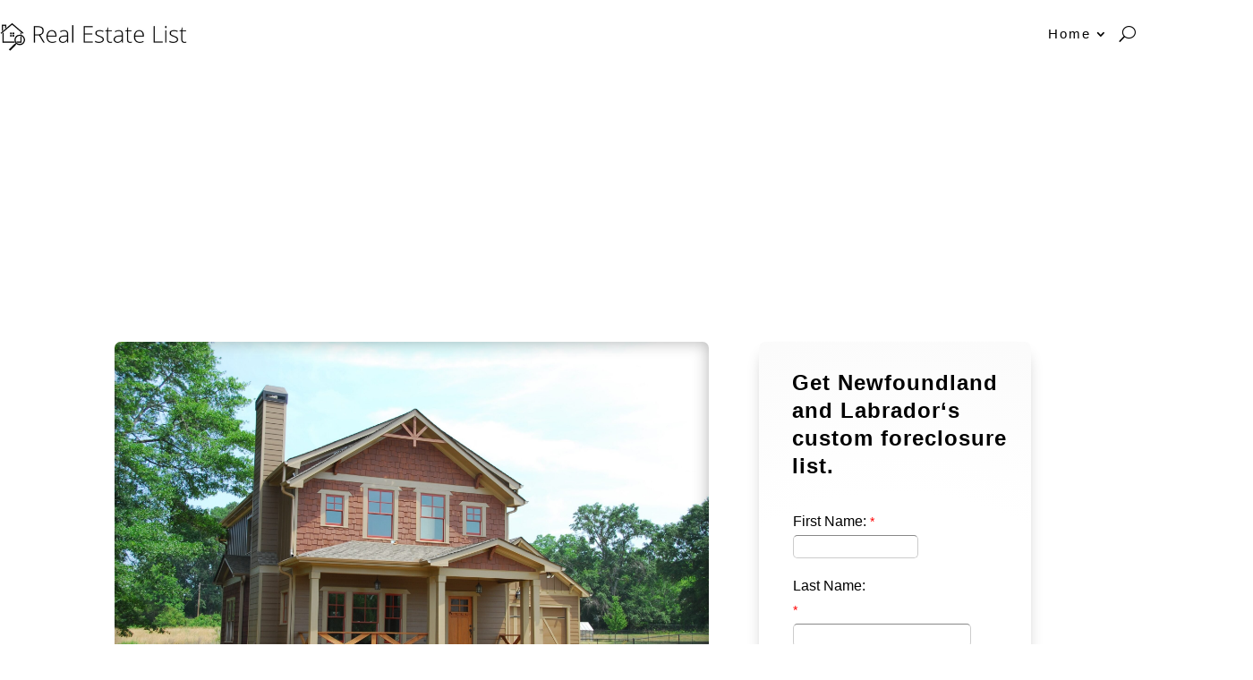

--- FILE ---
content_type: text/html; charset=utf-8
request_url: https://www.google.com/recaptcha/api2/aframe
body_size: 265
content:
<!DOCTYPE HTML><html><head><meta http-equiv="content-type" content="text/html; charset=UTF-8"></head><body><script nonce="ESiJfSVMPLwets1vdyuhHQ">/** Anti-fraud and anti-abuse applications only. See google.com/recaptcha */ try{var clients={'sodar':'https://pagead2.googlesyndication.com/pagead/sodar?'};window.addEventListener("message",function(a){try{if(a.source===window.parent){var b=JSON.parse(a.data);var c=clients[b['id']];if(c){var d=document.createElement('img');d.src=c+b['params']+'&rc='+(localStorage.getItem("rc::a")?sessionStorage.getItem("rc::b"):"");window.document.body.appendChild(d);sessionStorage.setItem("rc::e",parseInt(sessionStorage.getItem("rc::e")||0)+1);localStorage.setItem("rc::h",'1763577363397');}}}catch(b){}});window.parent.postMessage("_grecaptcha_ready", "*");}catch(b){}</script></body></html>

--- FILE ---
content_type: text/css
request_url: https://realestatelist.ca/wp-content/plugins/page-generator-pro/includes/admin/integrations/divi/styles/style.min.css?ver=4.7.2
body_size: 291
content:
.page-generator-pro-divi-module{padding:80px 20px 20px 20px;border:1px solid #000;font-size:16px;text-align:center}.page-generator-pro-divi-module.claude-ai{background:url(../../../../../assets/images/icons/claude-ai.svg) 50% 20px no-repeat;background-size:32px auto}.page-generator-pro-divi-module.custom-field{background:url(../../../../../_modules/dashboard/feather/file-text.svg) 50% 20px no-repeat;background-size:32px auto}.page-generator-pro-divi-module.creative-commons{background:url(../../../../../assets/images/icons/creative-commons.svg) 50% 20px no-repeat;background-size:32px auto}.page-generator-pro-divi-module.gemini-ai{background:url(../../../../../assets/images/icons/gemini-ai.svg) 50% 20px no-repeat;background-size:32px auto}.page-generator-pro-divi-module.google-map{background:url(../../../../../_modules/dashboard/feather/map-pin.svg) 50% 20px no-repeat;background-size:32px auto}.page-generator-pro-divi-module.midjourney{background:url(../../../../../assets/images/icons/midjourney.svg) 50% 20px no-repeat;background-size:32px auto}.page-generator-pro-divi-module.image-url{background:url(../../../../../_modules/dashboard/feather/image.svg) 50% 20px no-repeat;background-size:32px auto}.page-generator-pro-divi-module.media-library{background:url(../../../../../assets/images/icons/admin-media.svg) 50% 20px no-repeat;background-size:32px auto}.page-generator-pro-divi-module.mistral-ai{background:url(../../../../../assets/images/icons/mistral-ai.svg) 50% 20px no-repeat;background-size:32px auto}.page-generator-pro-divi-module.open-street-map{background:url(../../../../../_modules/dashboard/feather/map.svg) 50% 20px no-repeat;background-size:32px auto}.page-generator-pro-divi-module.open-weather-map{background:url(../../../../../_modules/dashboard/feather/sun.svg) 50% 20px no-repeat;background-size:32px auto}.page-generator-pro-divi-module.openai{background:url(../../../../../assets/images/icons/openai.svg) 50% 20px no-repeat;background-size:32px auto}.page-generator-pro-divi-module.openai-image{background:url(../../../../../assets/images/icons/openai-image.svg) 50% 20px no-repeat;background-size:32px auto}.page-generator-pro-divi-module.openrouter{background:url(../../../../../assets/images/icons/openrouter.svg) 50% 20px no-repeat;background-size:32px auto}.page-generator-pro-divi-module.perplexity{background:url(../../../../../assets/images/icons/perplexity.svg) 50% 20px no-repeat;background-size:32px auto}.page-generator-pro-divi-module.pexels{background:url(../../../../../assets/images/icons/pexels.svg) 50% 20px no-repeat;background-size:32px auto}.page-generator-pro-divi-module.pixabay{background:url(../../../../../assets/images/icons/pixabay.svg) 50% 20px no-repeat;background-size:32px auto}.page-generator-pro-divi-module.related-links{background:url(../../../../../_modules/dashboard/feather/list.svg) 50% 20px no-repeat;background-size:32px auto}.page-generator-pro-divi-module.wikipedia-image{background:url(../../../../../assets/images/icons/wikipedia-image.svg) 50% 20px no-repeat;background-size:32px auto}.page-generator-pro-divi-module.wikipedia{background:url(../../../../../_modules/dashboard/feather/wikipedia.svg) 50% 20px no-repeat;background-size:32px auto}.page-generator-pro-divi-module.yelp{background:url(../../../../../_modules/dashboard/feather/yelp.svg) 50% 20px no-repeat;background-size:32px auto}.page-generator-pro-divi-module.youtube{background:url(../../../../../_modules/dashboard/feather/youtube.svg) 50% 20px no-repeat;background-size:32px auto}.page-generator-pro-divi-module .page-generator-pro-block-title{padding:0 0 15px 0;font-size:17px;font-weight:700}.page-generator-pro-divi-module .page-generator-pro-block-description{font-size:14px}


--- FILE ---
content_type: text/css;charset=UTF-8
request_url: https://www.tfaforms.com/themes/get/31413
body_size: 1313
content:
.wForm textarea {
     background: #FFFFFF url(//www.tfaforms.com/theme-editor/images/input_bg.png) repeat-x -2px -2px;
     border-color: #888888 #CCCCCC #CCCCCC;
     border-style: solid;
     border-width: 1px;
     padding: 1px 1px 1px 1px;
}

.wForm .oneField input {
     background: #FFFFFF url(//www.tfaforms.com/theme-editor/images/input_bg.png) repeat-x -2px -2px;
     border-color: #888888 #CCCCCC #CCCCCC;
     border-style: solid;
     border-width: 1px;
     padding: 2px 0 2px 2px;
}

.wForm .oneChoice input {
     border: none !important;
     background: none !important;
}

.wForm input[type="text"], .wForm input[type="password"], .wForm input[type="file"], .wForm textarea, .wForm select {
     -moz-border-radius: 5px;
     -webkit-border-radius: 5px;
     border-radius: 5px;
}

.wForm input[type="button"], .wForm input[type="submit"] {
     -moz-border-radius: 5px;
     -webkit-border-radius: 5px;
     border-radius: 5px;
}

.wForm .primaryAction, .wForm .secondaryAction, .wForm .wfPagePreviousButton, .wForm .wfPageNextButton {
     box-shadow: 0px 1px 3px rgba(0, 0, 0, 0.25);
     border-width: 1px;
     border-color: rgba(0,0,0,0.1) rgba(0,0,0,0.3) rgba(0,0,0,0.8) rgba(0,0,0,0.3);
     border-radius: 5px;
     background-image: -moz-linear-gradient(top, transparent 50%, rgba(0,0,0,.10) 51%, rgba(0,0,0,.10));
}

.wForm .secondaryAction, .wForm .primaryAction, .wForm .wfPagePreviousButton, .wForm .wfPageNextButton {
     background-image: -webkit-linear-gradient(top, transparent 50%, rgba(0,0,0,.10) 51%, rgba(0,0,0,.10));
}

.wForm .secondaryAction, .wForm .primaryAction, .wForm .wfPageNextButton, .wForm .wfPagePreviousButton {
     background-image: linear-gradient(top, transparent 50%, rgba(0,0,0,.10) 51%, rgba(0,0,0,.10));
}

.wForm .primaryAction:hover, .wForm .secondaryAction:hover, .wForm .wfPagePreviousButton:hover, .wForm .wfPageNextButton:hover {
     border-color: rgba(0,0,0,0.5) rgba(0,0,0,0.7) rgba(0,0,0,0.9) rgba(0,0,0,0.7);
     box-shadow: 0px 1px 3px rgba(0, 0, 0, 0.35);
}

.wForm input[type=button], .wForm input[type=submit] {
     padding: 7px;
     width: 275px;
     background-color: #f04747;
     color: #ffffff;
     font-weight: bold;
     font-size: px;
     border-color: #f0466d;
     border-style: solid;
}

.wFormContainer {
     font-weight: inherit;
}

.wForm .oneField {
     font-weight: inherit;
     font-style: inherit;
}

.wForm input[type=text], .wForm input[type=password], .wForm input[type=file] {
     height: px;
}

.wForm .postField {
     height: px;
     padding: px;
     font-size: px;
}

.wForm input[type=text], .wForm input[type=password], .wForm input[type=file], .wForm textarea, .wForm select {
     padding: 3px;
     font-size: px;
     margin: px;
}

.wFormContainer .wForm div > div.oneField, .wForm fieldset > div.oneField, .wForm form > div.oneField, .wForm fieldset, .wForm .matrixLayout, .wForm .gridLayout, .wForm h4, .wForm .wfPagingButtons, .wForm .actions {
     margin-top: 5px;
}



--- FILE ---
content_type: text/css
request_url: https://www.tfaforms.com/form-builder/4.3.0/css/wforms-jsonly.css?v=1763560258
body_size: 1115
content:
/*
 wFORMS Extension Stylesheet - formassembly.com
 To be used along with wforms.css
 This stylesheet and the associated images are Copyright (c) 2005 Cedric Savarese (http://www.formassembly.com)
 and licensed under the Creative Commons Attribution-ShareAlike License (http://creativecommons.org/licenses/by-sa/2.0/)
*/

/* Accessiblity Related Rules */
/* These are the rules that should *not* apply if javascript is disabled. */
/* see: http://formassembly.com/blog/?p=14 */


.offstate {
	display: none !important;
}

html .wForm form .wfPage, html .wForm form .wfHideSubmit {
	display: none !important;
}
html .wForm form .saveAndResume .actions  .wfHideSubmit {
	display: block !important;
}

#saveAndResumeFieldset {
	display: none;
}

html .wForm form .wfCurrentPage {
	display: block !important;
}

.offstate-resumelater {
	display: none !important;
}
.onstate-resumelater {
	display: block !important;
}




--- FILE ---
content_type: application/javascript
request_url: https://www.tfaforms.com/wForms/3.10/js/wforms.js?v=1763560258
body_size: 67049
content:
var base2={name:"base2",version:"1.0",exports:"Base,Package,Abstract,Module,Enumerable,Map,Collection,RegGrp,Undefined,Null,This,True,False,assignID,detect,global",namespace:""};new function(_no_shrink_){var Undefined=K(),Null=K(null),True=K(true),False=K(false),This=function(){return this};var global=This();var base2=global.base2;var _FORMAT=/%([1-9])/g;var _LTRIM=/^\s\s*/;var _RTRIM=/\s\s*$/;var _RESCAPE=/([\/()[\]{}|*+-.,^$?\\])/g;var _BASE=/try/.test(detect)?/\bbase\b/:/.*/;var _HIDDEN=["constructor","toString","valueOf"];var _MSIE_NATIVE_FUNCTION=detect("(jscript)")?new RegExp("^"+rescape(isNaN).replace(/isNaN/,"\\w+")+"$"):{test:False};var _counter=1;var _slice=Array.prototype.slice;_Function_forEach();function assignID(object){if(!object.base2ID){object.base2ID="b2_"+_counter++}return object.base2ID}var _subclass=function(_instance,_static){base2.__prototyping=this.prototype;var _prototype=new this;if(_instance){extend(_prototype,_instance)}delete base2.__prototyping;var _constructor=_prototype.constructor;function _class(){if(!base2.__prototyping){if(this.constructor==arguments.callee||this.__constructing){this.__constructing=true;_constructor.apply(this,arguments);delete this.__constructing}else{return extend(arguments[0],_prototype)}}return this}_prototype.constructor=_class;for(var i in Base){_class[i]=this[i]}_class.ancestor=this;_class.base=Undefined;if(_static){extend(_class,_static)}_class.prototype=_prototype;if(_class.init){_class.init()}_class["#implements"]=[];_class["#implemented_by"]=[];return _class};var Base=_subclass.call(Object,{constructor:function(){if(arguments.length>0){this.extend(arguments[0])}},base:function(){},extend:delegate(extend)},Base={ancestorOf:function(klass){return _ancestorOf(this,klass)},extend:_subclass,forEach:function(object,block,context){_Function_forEach(this,object,block,context)},implement:function(source){if(typeof source=="function"){if(_ancestorOf(Base,source)){this["#implements"].push(source);source["#implemented_by"].push(this)}source=source.prototype}extend(this.prototype,source);return this}});var Package=Base.extend({constructor:function(_private,_public){this.extend(_public);if(this.init){this.init()}if(this.name&&this.name!="base2"){if(!this.parent){this.parent=base2}this.parent.addName(this.name,this);this.namespace=format("var %1=%2;",this.name,String2.slice(this,1,-1))}if(_private){var JSNamespace=base2.JavaScript?base2.JavaScript.namespace:"";_private.imports=Array2.reduce(csv(this.imports),function(namespace,name){var ns=lookup(name)||lookup("JavaScript."+name);assert(ns,format("Object not found: '%1'.",name),ReferenceError);return namespace+=ns.namespace},"var base2=(function(){return this.base2})();"+base2.namespace+JSNamespace)+lang.namespace;_private.exports=Array2.reduce(csv(this.exports),function(namespace,name){var fullName=this.name+"."+name;this.namespace+="var "+name+"="+fullName+";";return namespace+="if(!"+fullName+")"+fullName+"="+name+";"},"",this)+"this._label_"+this.name+"();";var pkg=this;var packageName=String2.slice(this,1,-1);_private["_label_"+this.name]=function(){Package.forEach(pkg,function(object,name){if(object&&object.ancestorOf==Base.ancestorOf){object.toString=K(format("[%1.%2]",packageName,name));if(object.prototype.toString==Base.prototype.toString){object.prototype.toString=K(format("[object %1.%2]",packageName,name))}}})}}function lookup(names){names=names.split(".");var value=base2,i=0;while(value&&names[i]!=null){value=value[names[i++]]}return value}},exports:"",imports:"",name:"",namespace:"",parent:null,addName:function(name,value){if(!this[name]){this[name]=value;this.exports+=","+name;this.namespace+=format("var %1=%2.%1;",name,this.name)}},addPackage:function(name){this.addName(name,new Package(null,{name:name,parent:this}))},toString:function(){return format("[%1]",this.parent?String2.slice(this.parent,1,-1)+"."+this.name:this.name)}});var Abstract=Base.extend({constructor:function(){throw new TypeError("Abstract class cannot be instantiated.")}});var _moduleCount=0;var Module=Abstract.extend(null,{namespace:"",extend:function(_interface,_static){var module=this.base();var index=_moduleCount++;module.namespace="";module.partial=this.partial;module.toString=K("[base2.Module["+index+"]]");Module[index]=module;module.implement(this);if(_interface){module.implement(_interface)}if(_static){extend(module,_static);if(module.init){module.init()}}return module},forEach:function(block,context){_Function_forEach(Module,this.prototype,function(method,name){if(typeOf(method)=="function"){block.call(context,this[name],name,this)}},this)},implement:function(_interface){var module=this;var id=module.toString().slice(1,-1);if(typeof _interface=="function"){if(!_ancestorOf(_interface,module)){this.base(_interface)}if(_ancestorOf(Module,_interface)){for(var name in _interface){if(module[name]===undefined){var property=_interface[name];if(typeof property=="function"&&property.call&&_interface.prototype[name]){property=_staticModuleMethod(_interface,name)}module[name]=property}}module.namespace+=_interface.namespace.replace(/base2\.Module\[\d+\]/g,id)}}else{extend(module,_interface);_extendModule(module,_interface)}return module},partial:function(){var module=Module.extend();var id=module.toString().slice(1,-1);module.namespace=this.namespace.replace(/(\w+)=b[^\)]+\)/g,"$1="+id+".$1");this.forEach(function(method,name){module[name]=partial(bind(method,module))});return module}});function _extendModule(module,_interface){var proto=module.prototype;var id=module.toString().slice(1,-1);for(var name in _interface){var property=_interface[name],namespace="";if(name.charAt(0)=="@"){if(detect(name.slice(1))){_extendModule(module,property)}}else{if(!proto[name]){if(name==name.toUpperCase()){namespace="var "+name+"="+id+"."+name+";"}else{if(typeof property=="function"&&property.call){namespace="var "+name+"=base2.lang.bind('"+name+"',"+id+");";proto[name]=_moduleMethod(module,name);proto[name]._module=module}}if(module.namespace.indexOf(namespace)==-1){module.namespace+=namespace}}}}}function _staticModuleMethod(module,name){return function(){return module[name].apply(module,arguments)}}function _moduleMethod(module,name){return function(){var args=_slice.call(arguments);args.unshift(this);return module[name].apply(module,args)}}var Enumerable=Module.extend({every:function(object,test,context){var result=true;try{forEach(object,function(value,key){result=test.call(context,value,key,object);if(!result){throw StopIteration}})}catch(error){if(error!=StopIteration){throw error}}return !!result},filter:function(object,test,context){var i=0;return this.reduce(object,function(result,value,key){if(test.call(context,value,key,object)){result[i++]=value}return result},[])},invoke:function(object,method){var args=_slice.call(arguments,2);return this.map(object,(typeof method=="function")?function(item){return item==null?undefined:method.apply(item,args)}:function(item){return item==null?undefined:item[method].apply(item,args)})},map:function(object,block,context){var result=[],i=0;forEach(object,function(value,key){result[i++]=block.call(context,value,key,object)});return result},pluck:function(object,key){return this.map(object,function(item){return item==null?undefined:item[key]})},reduce:function(object,block,result,context){var initialised=arguments.length>2;forEach(object,function(value,key){if(initialised){result=block.call(context,result,value,key,object)}else{result=value;initialised=true}});return result},some:function(object,test,context){return !this.every(object,not(test),context)}});var _HASH="#";var Map=Base.extend({constructor:function(values){if(values){this.merge(values)}},clear:function(){for(var key in this){if(key.indexOf(_HASH)==0){delete this[key]}}},copy:function(){base2.__prototyping=true;var copy=new this.constructor;delete base2.__prototyping;for(var i in this){if(this[i]!==copy[i]){copy[i]=this[i]}}return copy},forEach:function(block,context){for(var key in this){if(key.indexOf(_HASH)==0){block.call(context,this[key],key.slice(1),this)}}},get:function(key){return this[_HASH+key]},getKeys:function(){return this.map(II)},getValues:function(){return this.map(I)},has:function(key){/*@cc_on @*//*@if (@_jscript_version < 5.5)
    return $Legacy.has(this, _HASH + key);
  @else @*/return _HASH+key in this;/*@end @*/},merge:function(values){var put=flip(this.put);forEach(arguments,function(values){forEach(values,put,this)},this);return this},put:function(key,value){this[_HASH+key]=value},remove:function(key){delete this[_HASH+key]},size:function(){var size=0;for(var key in this){if(key.indexOf(_HASH)==0){size++}}return size},union:function(values){return this.merge.apply(this.copy(),arguments)}});Map.implement(Enumerable);Map.prototype.filter=function(test,context){return this.reduce(function(result,value,key){if(!test.call(context,value,key,this)){result.remove(key)}return result},this.copy(),this)};var _KEYS="~";var Collection=Map.extend({constructor:function(values){this[_KEYS]=new Array2;this.base(values)},add:function(key,item){assert(!this.has(key),"Duplicate key '"+key+"'.");this.put.apply(this,arguments)},clear:function(){this.base();this[_KEYS].length=0},copy:function(){var copy=this.base();copy[_KEYS]=this[_KEYS].copy();return copy},forEach:function(block,context){var keys=this[_KEYS];var length=keys.length;for(var i=0;i<length;i++){block.call(context,this[_HASH+keys[i]],keys[i],this)}},getAt:function(index){var key=this[_KEYS].item(index);return(key===undefined)?undefined:this[_HASH+key]},getKeys:function(){return this[_KEYS].copy()},indexOf:function(key){return this[_KEYS].indexOf(String(key))},insertAt:function(index,key,item){assert(this[_KEYS].item(index)!==undefined,"Index out of bounds.");assert(!this.has(key),"Duplicate key '"+key+"'.");this[_KEYS].insertAt(index,String(key));this[_HASH+key]=null;this.put.apply(this,_slice.call(arguments,1))},item:function(keyOrIndex){return this[typeof keyOrIndex=="number"?"getAt":"get"](keyOrIndex)},put:function(key,item){if(!this.has(key)){this[_KEYS].push(String(key))}var klass=this.constructor;if(klass.Item&&!instanceOf(item,klass.Item)){item=klass.create.apply(klass,arguments)}this[_HASH+key]=item},putAt:function(index,item){arguments[0]=this[_KEYS].item(index);assert(arguments[0]!==undefined,"Index out of bounds.");this.put.apply(this,arguments)},remove:function(key){if(this.has(key)){this[_KEYS].remove(String(key));delete this[_HASH+key]}},removeAt:function(index){var key=this[_KEYS].item(index);if(key!==undefined){this[_KEYS].removeAt(index);delete this[_HASH+key]}},reverse:function(){this[_KEYS].reverse();return this},size:function(){return this[_KEYS].length},slice:function(start,end){var sliced=this.copy();if(arguments.length>0){var keys=this[_KEYS],removed=keys;sliced[_KEYS]=Array2(_slice.apply(keys,arguments));if(sliced[_KEYS].length){removed=removed.slice(0,start);if(arguments.length>1){removed=removed.concat(keys.slice(end))}}for(var i=0;i<removed.length;i++){delete sliced[_HASH+removed[i]]}}return sliced},sort:function(compare){if(compare){this[_KEYS].sort(bind(function(key1,key2){return compare(this[_HASH+key1],this[_HASH+key2],key1,key2)},this))}else{this[_KEYS].sort()}return this},toString:function(){return"("+(this[_KEYS]||"")+")"}},{Item:null,create:function(key,item){return this.Item?new this.Item(key,item):item},extend:function(_instance,_static){var klass=this.base(_instance);klass.create=this.create;if(_static){extend(klass,_static)}if(!klass.Item){klass.Item=this.Item}else{if(typeof klass.Item!="function"){klass.Item=(this.Item||Base).extend(klass.Item)}}if(klass.init){klass.init()}return klass}});var _RG_BACK_REF=/\\(\d+)/g,_RG_ESCAPE_CHARS=/\\./g,_RG_ESCAPE_BRACKETS=/\(\?[:=!]|\[[^\]]+\]/g,_RG_BRACKETS=/\(/g,_RG_LOOKUP=/\$(\d+)/,_RG_LOOKUP_SIMPLE=/^\$\d+$/;var RegGrp=Collection.extend({constructor:function(values,ignoreCase){this.base(values);this.ignoreCase=!!ignoreCase},ignoreCase:false,exec:function(string,override){string+="";var items=this,keys=this[_KEYS];if(!keys.length){return string}if(override==RegGrp.IGNORE){override=0}return string.replace(new RegExp(this,this.ignoreCase?"gi":"g"),function(match){var item,offset=1,i=0;while((item=items[_HASH+keys[i++]])){var next=offset+item.length+1;if(arguments[offset]){var replacement=override==null?item.replacement:override;switch(typeof replacement){case"function":return replacement.apply(items,_slice.call(arguments,offset,next));case"number":return arguments[offset+replacement];default:return replacement}}offset=next}return match})},insertAt:function(index,expression,replacement){if(instanceOf(expression,RegExp)){arguments[1]=expression.source}return base(this,arguments)},test:function(string){return this.exec(string)!=string},toString:function(){var offset=1;return"("+this.map(function(item){var expression=(item+"").replace(_RG_BACK_REF,function(match,index){return"\\"+(offset+Number(index))});offset+=item.length+1;return expression}).join(")|(")+")"}},{IGNORE:"$0",init:function(){forEach("add,get,has,put,remove".split(","),function(name){_override(this,name,function(expression){if(instanceOf(expression,RegExp)){arguments[0]=expression.source}return base(this,arguments)})},this.prototype)},Item:{constructor:function(expression,replacement){if(replacement==null){replacement=RegGrp.IGNORE}else{if(replacement.replacement!=null){replacement=replacement.replacement}else{if(typeof replacement!="function"){replacement=String(replacement)}}}if(typeof replacement=="string"&&_RG_LOOKUP.test(replacement)){if(_RG_LOOKUP_SIMPLE.test(replacement)){replacement=parseInt(replacement.slice(1))}else{var Q='"';replacement=replacement.replace(/\\/g,"\\\\").replace(/"/g,"\\x22").replace(/\n/g,"\\n").replace(/\r/g,"\\r").replace(/\$(\d+)/g,Q+"+(arguments[$1]||"+Q+Q+")+"+Q).replace(/(['"])\1\+(.*)\+\1\1$/,"$1");replacement=new Function("return "+Q+replacement+Q)}}this.length=RegGrp.count(expression);this.replacement=replacement;this.toString=K(expression+"")},length:0,replacement:""},count:function(expression){expression=(expression+"").replace(_RG_ESCAPE_CHARS,"").replace(_RG_ESCAPE_BRACKETS,"");return match(expression,_RG_BRACKETS).length}});var lang={name:"lang",version:base2.version,exports:"assert,assertArity,assertType,base,bind,copy,extend,forEach,format,instanceOf,match,pcopy,rescape,trim,typeOf",namespace:""};function assert(condition,message,ErrorClass){if(!condition){throw new (ErrorClass||Error)(message||"Assertion failed.")}}function assertArity(args,arity,message){if(arity==null){arity=args.callee.length}if(args.length<arity){throw new SyntaxError(message||"Not enough arguments.")}}function assertType(object,type,message){if(type&&(typeof type=="function"?!instanceOf(object,type):typeOf(object)!=type)){throw new TypeError(message||"Invalid type.")}}function copy(object){var copy={};for(var i in object){copy[i]=object[i]}return copy}function pcopy(object){_dummy.prototype=object;return new _dummy}function _dummy(){}function base(object,args){return object.base.apply(object,args)}function extend(object,source){if(object&&source){if(arguments.length>2){var key=source;source={};source[key]=arguments[2]}var proto=global[(typeof source=="function"?"Function":"Object")].prototype;if(base2.__prototyping){var i=_HIDDEN.length,key;while((key=_HIDDEN[--i])){var value=source[key];if(value!=proto[key]){if(_BASE.test(value)){_override(object,key,value)}else{object[key]=value}}}}for(key in source){if(proto[key]===undefined){var value=source[key];if(key.charAt(0)=="@"){if(detect(key.slice(1))){extend(object,value)}}else{var ancestor=object[key];if(ancestor&&typeof value=="function"){if(value!=ancestor){if(_BASE.test(value)){_override(object,key,value)}else{value.ancestor=ancestor;object[key]=value}}}else{object[key]=value}}}}}return object}function _ancestorOf(ancestor,fn){while(fn){if(!fn.ancestor){return false}fn=fn.ancestor;if(fn==ancestor){return true}}return false}function _override(object,name,method){var ancestor=object[name];var superObject=base2.__prototyping;if(superObject&&ancestor!=superObject[name]){superObject=null}function _base(){var previous=this.base;this.base=superObject?superObject[name]:ancestor;var returnValue=method.apply(this,arguments);this.base=previous;return returnValue}_base.method=method;_base.ancestor=ancestor;object[name]=_base;_base.toString=K(method+"")}if(typeof StopIteration=="undefined"){StopIteration=new Error("StopIteration")}function forEach(object,block,context,fn){if(object==null){return }if(!fn){if(typeof object=="function"&&object.call){fn=Function}else{if(typeof object.forEach=="function"&&object.forEach!=arguments.callee){object.forEach(block,context);return }else{if(typeof object.length=="number"){_Array_forEach(object,block,context);return }}}}_Function_forEach(fn||Object,object,block,context)}forEach.csv=function(string,block,context){forEach(csv(string),block,context)};forEach.detect=function(object,block,context){forEach(object,function(value,key){if(key.charAt(0)=="@"){if(detect(key.slice(1))){forEach(value,arguments.callee)}}else{block.call(context,value,key,object)}})};function _Array_forEach(array,block,context){if(array==null){array=global}var length=array.length||0,i;if(typeof array=="string"){for(i=0;i<length;i++){block.call(context,array.charAt(i),i,array)}}else{for(i=0;i<length;i++){/*@cc_on @*//*@if (@_jscript_version < 5.2)
      if ($Legacy.has(array, i))
    @else @*/if(i in array){/*@end @*/block.call(context,array[i],i,array)}}}}function _Function_forEach(fn,object,block,context){var Temp=function(){this.i=1};Temp.prototype={i:1};var count=0;for(var i in new Temp){count++}_Function_forEach=(count>1)?function(fn,object,block,context){var processed={};for(var key in object){if(!processed[key]&&fn.prototype[key]===undefined){processed[key]=true;block.call(context,object[key],key,object)}}}:function(fn,object,block,context){for(var key in object){if(fn.prototype[key]===undefined){block.call(context,object[key],key,object)}}};_Function_forEach(fn,object,block,context)}function instanceOf(object,klass){if(typeof klass!="function"){throw new TypeError("Invalid 'instanceOf' operand.")}if(object==null){return false;/*@cc_on  
  // COM objects don't have a constructor
  if (typeof object.constructor != "function") {
    return typeOf(object) == typeof klass.prototype.valueOf();
  }
  @*/}if(object.constructor==klass){return true}if(klass.ancestorOf){return klass.ancestorOf(object.constructor);/*@if (@_jscript_version < 5.1)
    // do nothing
  @else @*/}if(object instanceof klass){return true;/*@end @*/}if(Base.ancestorOf==klass.ancestorOf){return false}if(Base.ancestorOf==object.constructor.ancestorOf){return klass==Object}switch(klass){case Array:return !!(typeof object=="object"&&object.join&&object.splice);case Function:return typeOf(object)=="function";case RegExp:return typeof object.constructor.$1=="string";case Date:return !!object.getTimezoneOffset;case String:case Number:case Boolean:return typeOf(object)==typeof klass.prototype.valueOf();case Object:return true}return false}function typeOf(object){var type=typeof object;switch(type){case"object":return object==null?"null":typeof object.constructor=="undefined"?_MSIE_NATIVE_FUNCTION.test(object)?"function":type:typeof object.constructor.prototype.valueOf();case"function":return typeof object.call=="function"?type:"object";default:return type}}var JavaScript={name:"JavaScript",version:base2.version,exports:"Array2,Date2,Function2,String2",namespace:"",bind:function(host){var top=global;global=host;forEach.csv(this.exports,function(name2){var name=name2.slice(0,-1);extend(host[name],this[name2]);this[name2](host[name].prototype)},this);global=top;return host}};function _createObject2(Native,constructor,generics,extensions){var INative=Module.extend();var id=INative.toString().slice(1,-1);forEach.csv(generics,function(name){INative[name]=unbind(Native.prototype[name]);INative.namespace+=format("var %1=%2.%1;",name,id)});forEach(_slice.call(arguments,3),INative.implement,INative);var Native2=function(){return INative(this.constructor==INative?constructor.apply(null,arguments):arguments[0])};Native2.prototype=INative.prototype;for(var name in INative){if(name!="prototype"&&Native[name]){INative[name]=Native[name];delete INative.prototype[name]}Native2[name]=INative[name]}Native2.ancestor=Object;delete Native2.extend;Native2.namespace=Native2.namespace.replace(/(var (\w+)=)[^,;]+,([^\)]+)\)/g,"$1$3.$2");return Native2}if((new Date).getYear()>1900){Date.prototype.getYear=function(){return this.getFullYear()-1900};Date.prototype.setYear=function(year){return this.setFullYear(year+1900)}}var _testDate=new Date(Date.UTC(2006,1,20));_testDate.setUTCDate(15);if(_testDate.getUTCHours()!=0){forEach.csv("FullYear,Month,Date,Hours,Minutes,Seconds,Milliseconds",function(type){extend(Date.prototype,"setUTC"+type,function(){var value=base(this,arguments);if(value>=57722401000){value-=3600000;this.setTime(value)}return value})})}Function.prototype.prototype={};if("".replace(/^/,K("$$"))=="$"){extend(String.prototype,"replace",function(expression,replacement){if(typeof replacement=="function"){var fn=replacement;replacement=function(){return String(fn.apply(null,arguments)).split("$").join("$$")}}return this.base(expression,replacement)})}var Array2=_createObject2(Array,Array,"concat,join,pop,push,reverse,shift,slice,sort,splice,unshift",Enumerable,{combine:function(keys,values){if(!values){values=keys}return Array2.reduce(keys,function(hash,key,index){hash[key]=values[index];return hash},{})},contains:function(array,item){return Array2.indexOf(array,item)!=-1},copy:function(array){var copy=_slice.call(array);if(!copy.swap){Array2(copy)}return copy},flatten:function(array){var i=0;return Array2.reduce(array,function(result,item){if(Array2.like(item)){Array2.reduce(item,arguments.callee,result)}else{result[i++]=item}return result},[])},forEach:_Array_forEach,indexOf:function(array,item,fromIndex){var length=array.length;if(fromIndex==null){fromIndex=0}else{if(fromIndex<0){fromIndex=Math.max(0,length+fromIndex)}}for(var i=fromIndex;i<length;i++){if(array[i]===item){return i}}return -1},insertAt:function(array,index,item){Array2.splice(array,index,0,item);return item},item:function(array,index){if(index<0){index+=array.length}return array[index]},lastIndexOf:function(array,item,fromIndex){var length=array.length;if(fromIndex==null){fromIndex=length-1}else{if(fromIndex<0){fromIndex=Math.max(0,length+fromIndex)}}for(var i=fromIndex;i>=0;i--){if(array[i]===item){return i}}return -1},map:function(array,block,context){var result=[];Array2.forEach(array,function(item,index){result[index]=block.call(context,item,index,array)});return result},remove:function(array,item){var index=Array2.indexOf(array,item);if(index!=-1){Array2.removeAt(array,index)}},removeAt:function(array,index){Array2.splice(array,index,1)},swap:function(array,index1,index2){if(index1<0){index1+=array.length}if(index2<0){index2+=array.length}var temp=array[index1];array[index1]=array[index2];array[index2]=temp;return array}});Array2.reduce=Enumerable.reduce;Array2.like=function(object){return typeOf(object)=="object"&&typeof object.length=="number"};Enumerable["#implemented_by"].pop();Enumerable["#implemented_by"].push(Array2);var _DATE_PATTERN=/^((-\d+|\d{4,})(-(\d{2})(-(\d{2}))?)?)?T((\d{2})(:(\d{2})(:(\d{2})(\.(\d{1,3})(\d)?\d*)?)?)?)?(([+-])(\d{2})(:(\d{2}))?|Z)?$/;var _DATE_PARTS={FullYear:2,Month:4,Date:6,Hours:8,Minutes:10,Seconds:12,Milliseconds:14};var _TIMEZONE_PARTS={Hectomicroseconds:15,UTC:16,Sign:17,Hours:18,Minutes:20};var _TRIM_ZEROES=/(((00)?:0+)?:0+)?\.0+$/;var _TRIM_TIMEZONE=/(T[0-9:.]+)$/;var Date2=_createObject2(Date,function(yy,mm,dd,h,m,s,ms){switch(arguments.length){case 0:return new Date;case 1:return typeof yy=="number"?new Date(yy):Date2.parse(yy);default:return new Date(yy,mm,arguments.length==2?1:dd,h||0,m||0,s||0,ms||0)}},"",{toISOString:function(date){var string="####-##-##T##:##:##.###";for(var part in _DATE_PARTS){string=string.replace(/#+/,function(digits){var value=date["getUTC"+part]();if(part=="Month"){value++}return("000"+value).slice(-digits.length)})}return string.replace(_TRIM_ZEROES,"").replace(_TRIM_TIMEZONE,"$1Z")}});delete Date2.forEach;Date2.now=function(){return(new Date).valueOf()};Date2.parse=function(string,defaultDate){if(arguments.length>1){assertType(defaultDate,"number","default date should be of type 'number'.")}var parts=match(string,_DATE_PATTERN);if(parts.length){if(parts[_DATE_PARTS.Month]){parts[_DATE_PARTS.Month]--}if(parts[_TIMEZONE_PARTS.Hectomicroseconds]>=5){parts[_DATE_PARTS.Milliseconds]++}var date=new Date(defaultDate||0);var prefix=parts[_TIMEZONE_PARTS.UTC]||parts[_TIMEZONE_PARTS.Hours]?"UTC":"";for(var part in _DATE_PARTS){var value=parts[_DATE_PARTS[part]];if(!value){continue}date["set"+prefix+part](value);if(date["get"+prefix+part]()!=parts[_DATE_PARTS[part]]){return NaN}}if(parts[_TIMEZONE_PARTS.Hours]){var hours=Number(parts[_TIMEZONE_PARTS.Sign]+parts[_TIMEZONE_PARTS.Hours]);var minutes=Number(parts[_TIMEZONE_PARTS.Sign]+(parts[_TIMEZONE_PARTS.Minutes]||0));date.setUTCMinutes(date.getUTCMinutes()+(hours*60)+minutes)}return date.valueOf()}else{return Date.parse(string)}};var String2=_createObject2(String,function(string){return new String(arguments.length==0?"":string)},"charAt,charCodeAt,concat,indexOf,lastIndexOf,match,replace,search,slice,split,substr,substring,toLowerCase,toUpperCase",{csv:csv,format:format,rescape:rescape,trim:trim});delete String2.forEach;function trim(string){return String(string).replace(_LTRIM,"").replace(_RTRIM,"")}function csv(string){return string?(string+"").split(/\s*,\s*/):[]}function format(string){var args=arguments;var pattern=new RegExp("%([1-"+(arguments.length-1)+"])","g");return(string+"").replace(pattern,function(match,index){return args[index]})}function match(string,expression){return(string+"").match(expression)||[]}function rescape(string){return(string+"").replace(_RESCAPE,"\\$1")}var Function2=_createObject2(Function,Function,"",{I:I,II:II,K:K,bind:bind,compose:compose,delegate:delegate,flip:flip,not:not,partial:partial,unbind:unbind});function I(i){return i}function II(i,ii){return ii}function K(k){return function(){return k}}function bind(fn,context){var lateBound=typeof fn!="function";if(arguments.length>2){var args=_slice.call(arguments,2);return function(){return(lateBound?context[fn]:fn).apply(context,args.concat.apply(args,arguments))}}else{return function(){return(lateBound?context[fn]:fn).apply(context,arguments)}}}function compose(){var fns=_slice.call(arguments);return function(){var i=fns.length,result=fns[--i].apply(this,arguments);while(i--){result=fns[i].call(this,result)}return result}}function delegate(fn,context){return function(){var args=_slice.call(arguments);args.unshift(this);return fn.apply(context,args)}}function flip(fn){return function(){return fn.apply(this,Array2.swap(arguments,0,1))}}function not(fn){return function(){return !fn.apply(this,arguments)}}function partial(fn){var args=_slice.call(arguments,1);return function(){var specialised=args.concat(),i=0,j=0;while(i<args.length&&j<arguments.length){if(specialised[i]===undefined){specialised[i]=arguments[j++]}i++}while(j<arguments.length){specialised[i++]=arguments[j++]}if(Array2.contains(specialised,undefined)){specialised.unshift(fn);return partial.apply(null,specialised)}return fn.apply(this,specialised)}}function unbind(fn){return function(context){return fn.apply(context,_slice.call(arguments,1))}}function detect(){var jscript=NaN/*@cc_on||@_jscript_version@*/;var javaEnabled=global.java?true:false;if(global.navigator){var MSIE=/MSIE[\d.]+/g;var element=document.createElement("span");var userAgent=navigator.userAgent.replace(/([a-z])[\s\/](\d)/gi,"$1$2");if(!jscript){userAgent=userAgent.replace(MSIE,"")}if(MSIE.test(userAgent)){userAgent=userAgent.match(MSIE)[0]+" "+userAgent.replace(MSIE,"")}base2.userAgent=navigator.platform+" "+userAgent.replace(/like \w+/gi,"");javaEnabled&=navigator.javaEnabled()}var _cache={};detect=function(expression){if(_cache[expression]==null){var returnValue=false,test=expression;var not=test.charAt(0)=="!";if(not){test=test.slice(1)}if(test.charAt(0)=="("){try{returnValue=new Function("element,jscript,java,global","return !!"+test)(element,jscript,javaEnabled,global)}catch(ex){}}else{returnValue=new RegExp("("+test+")","i").test(base2.userAgent)}_cache[expression]=!!(not^returnValue)}return _cache[expression]};return detect(arguments[0])}base2=global.base2=new Package(this,base2);var exports=this.exports;lang=new Package(this,lang);exports+=this.exports;JavaScript=new Package(this,JavaScript);eval(exports+this.exports);lang.base=base;lang.extend=extend};new function(_no_shrink_){var DOM=new base2.Package(this,{name:"DOM",version:"1.0.1",imports:"Function2",exports:"Interface,Binding,Node,Document,Element,AbstractView,HTMLDocument,HTMLElement,Selector,Traversal,CSSParser,XPathParser,NodeSelector,DocumentSelector,ElementSelector,StaticNodeList,Event,EventTarget,DocumentEvent,ViewCSS,CSSStyleDeclaration,ClassList",bind:function(node){if(node&&node.nodeType){var base2ID=assignID(node);if(!DOM.bind[base2ID]){switch(node.nodeType){case 1:if(typeof node.className=="string"){(HTMLElement.bindings[node.tagName]||HTMLElement).bind(node)}else{Element.bind(node)}break;case 9:if(node.writeln){HTMLDocument.bind(node)}else{Document.bind(node)}break;default:Node.bind(node)}DOM.bind[base2ID]=true}}return node},"@MSIE5.+win":{bind:function(node){if(node&&node.writeln){node.nodeType=9}return this.base(node)}}});eval(this.imports);var _MSIE=detect("MSIE");var _MSIE5=detect("MSIE5");var Interface=Module.extend(null,{forEach:function(block,context){forEach(this,function(method,name){if(typeOf(method)=="function"&&(this.prototype[name]||method._delegate)){block.call(context,method,name,this)}},this,Module)},implement:function(_interface){if(typeof _interface=="object"){_createDelegates(this,_interface)}else{if(Interface.ancestorOf(_interface)){for(var name in _interface){if(_interface[name]&&_interface[name]._delegate){this[name]=bind(name,_interface);this[name]._delegate=name}}}}return this.base(_interface)}});function _createDelegates(module,_interface){var id=module.toString().slice(1,-1);for(var name in _interface){var property=_interface[name];if(name.charAt(0)=="@"){_createDelegates(module,property)}else{if(!module[name]&&typeof property=="function"&&property.call){var args="abcdefghij".slice(0,property.length).split("");var fn=new Function(args.join(","),format("%2.base=%2.%1.ancestor;var m=%2.base?'base':'%1';return %2[m](%3)",name,args[0],args.slice(1)));fn._delegate=name;module[name]=fn;module.namespace+="var "+name+"=base2.lang.bind('"+name+"',"+id+");"}}}}var Binding=Interface.extend(null,{extend:function(_interface,_static){if(_static&&_static.bind!=Function.bind){var bind=_static.bind;delete _static.bind}var binding=this.base(_interface,_static);binding.bind=this.bind;if(bind){extend(binding,"bind",bind)}return binding},bind:function(object){return extend(object,this.prototype)}});var Node=Binding.extend({"@!(element.compareDocumentPosition)":{compareDocumentPosition:function(node,other){if(Traversal.contains(node,other)){return 4|16}else{if(Traversal.contains(other,node)){return 2|8}}var nodeIndex=_getSourceIndex(node);var otherIndex=_getSourceIndex(other);if(nodeIndex<otherIndex){return 4}else{if(nodeIndex>otherIndex){return 2}}return 0}}},{"@Gecko":{bind:function(node){return extend(this.base(node),"removeEventListener",function(){var args=Array2.slice(arguments);args.unshift(this);EventTarget.removeEventListener.apply(EventTarget,args)})}}});var _getSourceIndex=document.documentElement.sourceIndex?function(node){return node.sourceIndex}:function(node){var key=0;while(node){key=Traversal.getNodeIndex(node)+"."+key;node=node.parentNode}return key};var Document=Node.extend(null,{bind:function(document){extend(document,"createElement",function(tagName){return DOM.bind(this.base(tagName))});AbstractView.bind(document.defaultView);if(document!=window.document){new DOMContentLoadedEvent(document)}return this.base(document)},"@!(document.defaultView)":{bind:function(document){document.defaultView=Traversal.getDefaultView(document);return this.base(document)}}});var _ATTRIBUTES={"class":"className","for":"htmlFor"};var Element=Node.extend({"@MSIE.+win":{getAttribute:function(element,name){if(element.className===undefined){return this.base(element,name)}var attribute=_getAttributeNode(element,name);if(attribute&&(attribute.specified||name=="value")){if(name=="href"||name=="src"){element.base=element.getAttribute.ancestor;return element[element.base?"base":"getAttribute"](name,2)}else{if(name=="style"){return element.style.cssText.toLowerCase()}else{return attribute.nodeValue}}}else{if(name=="type"&&element.nodeName=="INPUT"){var outerHTML=element.outerHTML;with(outerHTML){outerHTML=slice(0,indexOf(">")+1)}return match(outerHTML,/type="?([^\s">]*)"?/i)[1]||null}}return null},removeAttribute:function(element,name){if(element.className!==undefined){name=_ATTRIBUTES[name.toLowerCase()]||name}this.base(element,name)},setAttribute:function(element,name,value){if(element.className===undefined){this.base(element,name,value)}else{if(name=="style"){element.style.cssText=value}else{value=String(value);var attribute=_getAttributeNode(element,name);if(attribute){attribute.nodeValue=value}else{this.base(element,_ATTRIBUTES[name.toLowerCase()]||name,value)}}}}},"@!(element.hasAttribute)":{hasAttribute:function(element,name){if(element.className===undefined){return this.base(element,name)}return this.getAttribute(element,name)!=null}}});if(detect("MSIE.+win")){extend(Element.prototype,"cloneNode",function(deep){var clone=this.base(deep||false);clone.base2ID=undefined;return clone})}var _HTML_ATTRIBUTES="colSpan,rowSpan,vAlign,dateTime,accessKey,tabIndex,encType,maxLength,readOnly,longDesc";extend(_ATTRIBUTES,Array2.combine(_HTML_ATTRIBUTES.toLowerCase().split(","),_HTML_ATTRIBUTES.split(",")));var _getAttributeNode=document.documentElement.getAttributeNode?function(element,name){return element.getAttributeNode(name)}:function(element,name){return element.attributes[name]||element.attributes[_ATTRIBUTES[name.toLowerCase()]]};var TEXT=detect("(element.textContent===undefined)")?"innerText":"textContent";var Traversal=Module.extend({getDefaultView:function(node){return this.getDocument(node).defaultView},getNextElementSibling:function(node){while(node&&(node=node.nextSibling)&&!this.isElement(node)){continue}return node},getNodeIndex:function(node){var index=0;while(node&&(node=node.previousSibling)){index++}return index},getOwnerDocument:function(node){return node.ownerDocument},getPreviousElementSibling:function(node){while(node&&(node=node.previousSibling)&&!this.isElement(node)){continue}return node},getTextContent:function(node,isHTML){return node[isHTML?"innerHTML":TEXT]},isEmpty:function(node){node=node.firstChild;while(node){if(node.nodeType==3||this.isElement(node)){return false}node=node.nextSibling}return true},setTextContent:function(node,text,isHTML){return node[isHTML?"innerHTML":TEXT]=text},"@!MSIE":{setTextContent:function(node,text,isHTML){with(node){while(lastChild){parentNode.removeChild(lastChild)}}return this.base(node,text,isHTML)}},"@MSIE":{getDefaultView:function(node){return(node.document||node).parentWindow},"@MSIE5":{getOwnerDocument:function(node){return node.ownerDocument||node.document}}}},{contains:function(node,target){node.nodeType;while(target&&(target=target.parentNode)&&node!=target){continue}return !!target},getDocument:function(node){return this.isDocument(node)?node:node.ownerDocument||node.document},isDocument:function(node){return !!(node&&node.documentElement)},isElement:function(node){return !!(node&&node.nodeType==1)},"@(element.contains)":{contains:function(node,target){return node!=target&&(this.isDocument(node)?node==this.getOwnerDocument(target):node.contains(target))}},"@MSIE5":{isElement:function(node){return !!(node&&node.nodeType==1&&node.nodeName!="!")}}});var AbstractView=Binding.extend();var _CAPTURE_TYPE={},_TYPE_MAP={"2":2,"4":1};var _CAPTURING_PHASE=1,_AT_TARGET=2,_BUBBLING_PHASE=3;var _MOUSE_BUTTON=/^mouse(up|down)|click$/,_MOUSE_CLICK=/click$/,_BUBBLES="abort|error|select|change|resize|scroll|",_CANCELABLE="(dbl)?click|mouse(down|up|over|move|out|wheel)|key(down|up)|submit|reset";_BUBBLES=new RegExp("^("+_BUBBLES+_CANCELABLE+")$");_CANCELABLE=new RegExp("^("+_CANCELABLE+")$");if(_MSIE){var _W3C_EVENT_TYPE={focusin:"focus",focusout:"blur"};_CAPTURE_TYPE={focus:"focusin",blur:"focusout"}}var _CAN_DELEGATE=/^(blur|submit|reset|change|select)$|^(mouse|key|focus)|click$/;var Event=Binding.extend({"@!(document.createEvent)":{initEvent:function(event,type,bubbles,cancelable){event.type=String(type);event.bubbles=!!bubbles;event.cancelable=!!cancelable},preventDefault:function(event){if(event.cancelable!==false){event.returnValue=false}},stopPropagation:function(event){event.cancelBubble=true},"@MSIE":{preventDefault:function(event){this.base(event);if(event.type=="mousedown"){var type="onbeforedeactivate";var document=Traversal.getDocument(event.target);document.attachEvent(type,function(event){event.returnValue=false;document.detachEvent(type,arguments.callee)})}}}}},{CAPTURING_PHASE:_CAPTURING_PHASE,AT_TARGET:_AT_TARGET,BUBBLING_PHASE:_BUBBLING_PHASE,"@!(document.createEvent)":{"@MSIE":{bind:function(event){var type=event.type;if(!event.timeStamp){event.bubbles=_BUBBLES.test(type);event.cancelable=_CANCELABLE.test(type);event.timeStamp=new Date().valueOf()}event.relatedTarget=event[(event.target==event.fromElement?"to":"from")+"Element"];return this.base(event)}}},cloneEvent:function(event){var clone=copy(event);clone.stopPropagation=function(){event.stopPropagation()};clone.preventDefault=function(){event.preventDefault()};return clone},"@MSIE":{cloneEvent:copy}});var EventDispatcher=Base.extend({constructor:function(state){this.state=state;this.events=state.events},dispatch:function(nodes,event,phase){event.eventPhase=phase;var map=this.events[event.type][phase];if(map){var i=nodes.length;while(i--&&!event.cancelBubble){var currentTarget=nodes[i];var listeners=map[currentTarget.base2ID];if(listeners){listeners=copy(listeners);event.currentTarget=currentTarget;event.eventPhase=currentTarget==event.target?_AT_TARGET:phase;for(var listenerID in listeners){var listener=listeners[listenerID];if(typeof listener=="function"){listener.call(currentTarget,event)}else{listener.handleEvent(event)}}}}}},handleEvent:function(event,fixed){Event.bind(event);var type=event.type;var w3cType=_W3C_EVENT_TYPE[type];if(w3cType){event=copy(event);type=event.type=w3cType}if(this.events[type]){if(_MOUSE_BUTTON.test(type)){var button=_MOUSE_CLICK.test(type)?this.state._button:event.button;button=_TYPE_MAP[button]||0;if(event.button!=button){event=copy(event);event.button=button}}var currentTarget=event.target;var nodes=[],i=0;while(currentTarget){nodes[i++]=currentTarget;currentTarget=currentTarget.parentNode}this.dispatch(nodes,event,_CAPTURING_PHASE);if(!event.cancelBubble){if(!event.bubbles){nodes.length=1}nodes.reverse();this.dispatch(nodes,event,_BUBBLING_PHASE)}}return event.returnValue!==false},"@MSIE.+win":{handleEvent:function(event){if(event.type=="scroll"){setTimeout(bind(this.base,this,copy(event),true),0);return true}else{return this.base(event)}},"@MSIE5":{dispatch:function(nodes,event,phase){if(phase==_CAPTURING_PHASE&&!Array2.item(nodes,-1).documentElement){nodes.push(nodes[0].document)}this.base(nodes,event,phase)}}}});var _wrappedListeners={};var EventTarget=Interface.extend({"@!(element.addEventListener)":{addEventListener:function(target,type,listener,useCapture){var documentState=DocumentState.getInstance(target);var targetID=assignID(target);var listenerID=assignID(listener);var phase=useCapture?_CAPTURING_PHASE:_BUBBLING_PHASE;var typeMap=documentState.registerEvent(type,target);var phaseMap=typeMap[phase];if(!phaseMap){phaseMap=typeMap[phase]={}}if(useCapture){type=_CAPTURE_TYPE[type]||type}var listeners=phaseMap[targetID];if(!listeners){listeners=phaseMap[targetID]={}}listeners[listenerID]=listener},dispatchEvent:function(target,event){event.target=target;return DocumentState.getInstance(target).handleEvent(event)},removeEventListener:function(target,type,listener,useCapture){var events=DocumentState.getInstance(target).events;var typeMap=events[type];if(typeMap){var phaseMap=typeMap[useCapture?_CAPTURING_PHASE:_BUBBLING_PHASE];if(phaseMap){var listeners=phaseMap[target.base2ID];if(listeners){delete listeners[listener.base2ID]}}}}},"@(element.addEventListener)":{"@Gecko":{addEventListener:function(target,type,listener,useCapture){if(type=="mousewheel"){type="DOMMouseScroll";var originalListener=listener;listener=_wrappedListeners[assignID(listener)]=function(event){event=Event.cloneEvent(event);event.type="mousewheel";event.wheelDelta=(-event.detail*40)||0;_handleEvent(target,originalListener,event)}}this.base(target,type,listener,useCapture)}},"@webkit[1-4]|KHTML[34]":{addEventListener:function(target,type,listener,useCapture){if(_MOUSE_BUTTON.test(type)){var originalListener=listener;listener=_wrappedListeners[assignID(listener)]=function(event){var button=_TYPE_MAP[event.button]||0;if(event.button!=button){event=Event.cloneEvent(event);event.button=button}_handleEvent(target,originalListener,event)}}else{if(typeof listener=="object"){listener=_wrappedListeners[assignID(listener)]=bind("handleEvent",listener)}}this.base(target,type,listener,useCapture)}},"@Linux|Mac|opera":{addEventListener:function(target,type,listener,useCapture){if(type=="keydown"){var originalListener=listener;listener=_wrappedListeners[assignID(listener)]=function(keydownEvent){var firedCount=0,cancelled=false;extend(keydownEvent,"preventDefault",function(){this.base();cancelled=true});function handleEvent(event){if(cancelled){event.preventDefault()}if(event==keydownEvent||firedCount>1){_handleEvent(target,originalListener,keydownEvent)}firedCount++}handleEvent(keydownEvent);target.addEventListener("keyup",function(){target.removeEventListener("keypress",handleEvent,true);target.removeEventListener("keyup",arguments.callee,true)},true);target.addEventListener("keypress",handleEvent,true)}}this.base(target,type,listener,useCapture)}},removeEventListener:function(target,type,listener,useCapture){this.base(target,type,_wrappedListeners[listener.base2ID]||listener,useCapture)}}});if(detect("Gecko")){EventTarget.removeEventListener._delegate="removeEventListener";delete EventTarget.prototype.removeEventListener}function _handleEvent(target,listener,event){if(typeof listener=="function"){listener.call(target,event)}else{listener.handleEvent(event)}}var DocumentEvent=Interface.extend({"@!(document.createEvent)":{createEvent:function(document,type){var event=document.createEventObject?document.createEventObject():{};event.bubbles=false;event.cancelable=false;event.eventPhase=0;event.target=document;event.currentTarget=null;event.relatedTarget=null;event.timeStamp=new Date().valueOf();return Event(event)}},"@(document.createEvent)":{"@!(document.createEvent('Events'))":{createEvent:function(document,type){return this.base(document,type=="Events"?"UIEvents":type)}}}});var DOMContentLoadedEvent=Base.extend({constructor:function(document){var fired=false;this.fire=function(){if(!fired){fired=true;setTimeout(function(){var event=DocumentEvent.createEvent(document,"Events");Event.initEvent(event,"DOMContentLoaded",true,false);EventTarget.dispatchEvent(document,event)},1)}};EventTarget.addEventListener(document,"DOMContentLoaded",function(){fired=true},false);this.listen(document)},listen:Undefined,"@!Gecko20([^0]|0[3-9])|Webkit52[5-9]|Webkit5[3-9]|Webkit[6-9]|Opera[19]|MSIE.+mac":{listen:function(document){EventTarget.addEventListener(Traversal.getDefaultView(document),"load",this.fire,false)},"@MSIE.+win":{listen:function(document){try{document.body.doScroll("left");if(!this.__constructing){this.fire()}}catch(e){setTimeout(bind(this.listen,this,document),10)}}},"@KHTML":{listen:function(document){if(/loaded|complete/.test(document.readyState)){if(!this.__constructing){this.fire()}}else{setTimeout(bind(this.listen,this,document),10)}}}}});Document.implement(DocumentEvent);Document.implement(EventTarget);Element.implement(EventTarget);var _PIXEL=/^\d+(px)?$/i,_METRICS=/(width|height|top|bottom|left|right|fontSize)$/,_COLOR=/^(color|backgroundColor)$/,_RGB_BLACK="rgb(0, 0, 0)",_BLACK={black:1,"#000":1,"#000000":1};var ViewCSS=Interface.extend({"@!(document.defaultView.getComputedStyle)":{"@MSIE":{getComputedStyle:function(view,element,pseudoElement){var currentStyle=element.currentStyle;var computedStyle={};for(var propertyName in currentStyle){if(_METRICS.test(propertyName)||_COLOR.test(propertyName)){computedStyle[propertyName]=this.getComputedPropertyValue(view,element,propertyName)}else{if(propertyName.indexOf("ruby")!=0){computedStyle[propertyName]=currentStyle[propertyName]}}}return computedStyle}}},getComputedStyle:function(view,element,pseudoElement){return _CSSStyleDeclaration_ReadOnly.bind(this.base(view,element,pseudoElement))}},{getComputedPropertyValue:function(view,element,propertyName){return CSSStyleDeclaration.getPropertyValue(this.getComputedStyle(view,element,null),propertyName)},"@MSIE":{getComputedPropertyValue:function(view,element,propertyName){propertyName=this.toCamelCase(propertyName);var value=element.currentStyle[propertyName];if(_METRICS.test(propertyName)){return _MSIE_getPixelValue(element,value)+"px"}if(!_MSIE5&&_COLOR.test(propertyName)){var rgb=_MSIE_getColorValue(element,propertyName=="color"?"ForeColor":"BackColor");return(rgb==_RGB_BLACK&&!_BLACK[value])?value:rgb}return value}},toCamelCase:function(string){return string.replace(/\-([a-z])/g,flip(String2.toUpperCase))}});function _MSIE_getPixelValue(element,value){if(_PIXEL.test(value)){return parseInt(value)}var styleLeft=element.style.left;var runtimeStyleLeft=element.runtimeStyle.left;element.runtimeStyle.left=element.currentStyle.left;element.style.left=value||0;value=element.style.pixelLeft;element.style.left=styleLeft;element.runtimeStyle.left=runtimeStyleLeft;return value}function _MSIE_getColorValue(element,type){if(element.createTextRange){var range=element.createTextRange()}else{range=element.document.body.createTextRange();range.moveToElementText(element)}try{var color=range.queryCommandValue("type")}catch(e){color=0}return format("rgb(%1, %2, %3)",color&255,(color&65280)>>8,(color&16711680)>>16)}var _CSSStyleDeclaration_ReadOnly=Binding.extend({getPropertyValue:function(style,propertyName){return this.base(style,_CSSPropertyNameMap[propertyName]||propertyName)},"@MSIE.+win":{getPropertyValue:function(style,propertyName){return propertyName=="float"?style.styleFloat:style[ViewCSS.toCamelCase(propertyName)]}}});var CSSStyleDeclaration=_CSSStyleDeclaration_ReadOnly.extend({setProperty:function(style,propertyName,value,priority){return this.base(style,_CSSPropertyNameMap[propertyName]||propertyName,value,priority)},"@MSIE.+win":{setProperty:function(style,propertyName,value,priority){if(propertyName=="opacity"){value*=100;style.opacity=value;style.zoom=1;style.filter="Alpha(opacity="+value+")"}else{if(priority=="important"){style.cssText+=format(";%1:%2!important;",propertyName,value)}else{style.setAttribute(ViewCSS.toCamelCase(propertyName),value)}}}}},{"@MSIE":{bind:function(style){style.getPropertyValue=this.prototype.getPropertyValue;style.setProperty=this.prototype.setProperty;return style}}});var _CSSPropertyNameMap=new Base({"@Gecko":{opacity:"-moz-opacity"},"@KHTML":{opacity:"-khtml-opacity"}});with(CSSStyleDeclaration.prototype){getPropertyValue.toString=setProperty.toString=K("[base2]")}AbstractView.implement(ViewCSS);var NodeSelector=Interface.extend({"@(element.querySelector)":{querySelector:function(node,selector){try{var element=this.base(node,trim(selector));if(element){return element}}catch(x){}return new Selector(selector).exec(node,1)},querySelectorAll:function(node,selector){try{var nodeList=this.base(node,trim(selector));if(nodeList){return new StaticNodeList(nodeList)}}catch(x){}return new Selector(selector).exec(node)}},"@!(element.querySelector)":{querySelector:function(node,selector){return new Selector(selector).exec(node,1)},querySelectorAll:function(node,selector){return new Selector(selector).exec(node)}}});extend(NodeSelector.prototype,{querySelector:function(selector){return DOM.bind(this.base(selector))},querySelectorAll:function(selector){return extend(this.base(selector),"item",function(index){return DOM.bind(this.base(index))})}});var DocumentSelector=NodeSelector.extend();var ElementSelector=NodeSelector.extend({"@!(element.matchesSelector)":{matchesSelector:function(element,selector){return new Selector(selector).test(element)}}});var _CSS_ESCAPE=/'(\\.|[^'\\])*'|"(\\.|[^"\\])*"/g,_CSS_IMPLIED_ASTERISK=/([\s>+~,]|[^(]\+|^)([#.:\[])/g,_CSS_IMPLIED_SPACE=/(^|,)([^\s>+~])/g,_CSS_WHITESPACE=/\s*([\s>+~,]|^|$)\s*/g,_CSS_WILD_CARD=/\s\*\s/g,_CSS_UNESCAPE=/\x01(\d+)/g,_QUOTE=/'/g;var CSSParser=RegGrp.extend({constructor:function(items){this.base(items);this.cache={};this.sorter=new RegGrp;this.sorter.add(/:not\([^)]*\)/,RegGrp.IGNORE);this.sorter.add(/([ >](\*|[\w-]+))([^: >+~]*)(:\w+-child(\([^)]+\))?)([^: >+~]*)/,"$1$3$6$4")},cache:null,ignoreCase:true,escape:function(selector,simple){var strings=this._strings=[];selector=this.optimise(this.format(String(selector).replace(_CSS_ESCAPE,function(string){return"\x01"+strings.push(string.slice(1,-1).replace(_QUOTE,"\\'"))})));if(simple){selector=selector.replace(/^ \*?/,"")}return selector},format:function(selector){return selector.replace(_CSS_WHITESPACE,"$1").replace(_CSS_IMPLIED_SPACE,"$1 $2").replace(_CSS_IMPLIED_ASTERISK,"$1*$2")},optimise:function(selector){return this.sorter.exec(selector.replace(_CSS_WILD_CARD,">* "))},parse:function(selector,simple){return this.cache[selector]||(this.cache[selector]=this.unescape(this.exec(this.escape(selector,simple))))},unescape:function(selector){var strings=this._strings;return selector.replace(_CSS_UNESCAPE,function(match,index){return strings[index-1]})}});function _nthChild(match,args,position,last,not,and,mod,equals){last=/last/i.test(match)?last+"+1-":"";if(!isNaN(args)){args="0n+"+args}else{if(args=="even"){args="2n"}else{if(args=="odd"){args="2n+1"}}}args=args.split("n");var a=args[0]?(args[0]=="-")?-1:parseInt(args[0]):1;var b=parseInt(args[1])||0;var negate=a<0;if(negate){a=-a;if(a==1){b++}}var query=format(a==0?"%3%7"+(last+b):"(%4%3-%2)%6%1%70%5%4%3>=%2",a,b,position,last,and,mod,equals);if(negate){query=not+"("+query+")"}return query}var XPathParser=CSSParser.extend({constructor:function(){this.base(XPathParser.build());this.sorter.putAt(1,"$1$4$3$6")},escape:function(selector,simple){return this.base(selector,simple).replace(/,/g,"\x02")},unescape:function(selector){return this.base(selector.replace(/\[self::\*\]/g,"").replace(/(^|\x02)\//g,"$1./").replace(/\x02/g," | ")).replace(/'[^'\\]*\\'(\\.|[^'\\])*'/g,function(match){return"concat("+match.split("\\'").join("',\"'\",'")+")"})},"@opera(7|8|9\\.[1-4])":{unescape:function(selector){return this.base(selector.replace(/last\(\)/g,"count(preceding-sibling::*)+count(following-sibling::*)+1"))}}},{build:function(){this.values.attributes[""]="[@$1]";forEach(this.types,function(add,type){forEach(this.values[type],add,this.rules)},this);this.build=K(this.rules);return this.rules},optimised:{pseudoClasses:{"first-child":"[1]","last-child":"[last()]","only-child":"[last()=1]"}},rules:extend({},{"@!KHTML|opera":{"(^|\\x02) (\\*|[\\w-]+)#([\\w-]+)":"$1id('$3')[self::$2]"},"@!KHTML":{"([ >])(\\*|[\\w-]+):([\\w-]+-child(\\(([^)]+)\\))?)":function(match,token,tagName,pseudoClass,$4,args){var replacement=(token==" ")?"//*":"/*";if(/^nth/i.test(pseudoClass)){replacement+=_xpath_nthChild(pseudoClass,args,"position()")}else{replacement+=XPathParser.optimised.pseudoClasses[pseudoClass]}return replacement+"[self::"+tagName+"]"}}}),types:{identifiers:function(replacement,token){this[rescape(token)+"([\\w-]+)"]=replacement},combinators:function(replacement,combinator){this[rescape(combinator)+"(\\*|[\\w-]+)"]=replacement},attributes:function(replacement,operator){this["\\[\\s*([\\w-]+)\\s*"+rescape(operator)+"\\s*([^\\]\\s]*)\\s*\\]"]=replacement},pseudoClasses:function(replacement,pseudoClass){this[":"+pseudoClass.replace(/\(\)$/,"\\(([^)]+)\\)")]=replacement}},values:{identifiers:{"#":"[@id='$1'][1]",".":"[contains(concat(' ',@class,' '),' $1 ')]"},combinators:{" ":"/descendant::$1",">":"/child::$1","+":"/following-sibling::*[1][self::$1]","~":"/following-sibling::$1"},attributes:{"*=":"[contains(@$1,'$2')]","^=":"[starts-with(@$1,'$2')]","$=":"[substring(@$1,string-length(@$1)-string-length('$2')+1)='$2']","~=":"[contains(concat(' ',@$1,' '),' $2 ')]","|=":"[contains(concat('-',@$1,'-'),'-$2-')]","!=":"[not(@$1='$2')]","=":"[@$1='$2']"},pseudoClasses:{"link":"[false]","visited":"[false]","empty":"[not(child::*) and not(text())]","first-child":"[not(preceding-sibling::*)]","last-child":"[not(following-sibling::*)]","not()":_xpath_not,"nth-child()":_xpath_nthChild,"nth-last-child()":_xpath_nthChild,"only-child":"[not(preceding-sibling::*) and not(following-sibling::*)]","root":"[not(parent::*)]"}},"@opera(7|8|9\\.[1-4])":{build:function(){this.optimised.pseudoClasses["last-child"]=this.values.pseudoClasses["last-child"];this.optimised.pseudoClasses["only-child"]=this.values.pseudoClasses["only-child"];return this.base()}}});var _notParser;function _xpath_not(match,args){if(!_notParser){_notParser=new XPathParser}return"[not("+_notParser.exec(trim(args)).replace(/\[1\]/g,"").replace(/^(\*|[\w-]+)/,"[self::$1]").replace(/\]\[/g," and ").slice(1,-1)+")]"}function _xpath_nthChild(match,args,position){return"["+_nthChild(match,args,position||"count(preceding-sibling::*)+1","last()","not"," and "," mod ","=")+"]"}var Selector=Base.extend({constructor:function(selector){this.toString=K(trim(selector))},exec:function(context,count,simple){return Selector.parse(this,simple)(context,count)},isSimple:function(){if(!_parser.exec){_parser=new CSSParser(_parser)}return !_COMBINATOR.test(trim(_parser.escape(this)))},test:function(element){if(this.isSimple()){return !!Selector.parse(this,true)(element,1)}else{element.setAttribute("b2-test",true);var result=new Selector(this+"[b2-test]").exec(Traversal.getOwnerDocument(element),1);element.removeAttribute("b2-test");return result==element}},toXPath:function(simple){return Selector.toXPath(this,simple)},"@(XPathResult)":{exec:function(context,count,simple){if(_NOT_XPATH.test(this)){return this.base(context,count,simple)}var document=Traversal.getDocument(context);var type=count==1?9:7;var result=document.evaluate(this.toXPath(simple),context,null,type,null);return count==1?result.singleNodeValue:result}},"@MSIE":{exec:function(context,count,simple){if(typeof context.selectNodes!="undefined"&&!_NOT_XPATH.test(this)){var method=single?"selectSingleNode":"selectNodes";return context[method](this.toXPath(simple))}return this.base(context,count,simple)}},"@(true)":{exec:function(context,count,simple){try{var result=this.base(context||document,count,simple)}catch(error){throw new SyntaxError(format("'%1' is not a valid CSS selector.",this))}return count==1?result:new StaticNodeList(result)}}},{toXPath:function(selector,simple){if(!_xpathParser){_xpathParser=new XPathParser}return _xpathParser.parse(selector,simple)}});var _COMBINATOR=/[^,]\s|[+>~]/;var _NOT_XPATH=":(checked|disabled|enabled|contains|hover|active|focus)|^(#[\\w-]+\\s*)?\\w+$";if(detect("KHTML")){if(detect("WebKit5")){_NOT_XPATH+="|nth\\-|,"}else{_NOT_XPATH="."}}_NOT_XPATH=new RegExp(_NOT_XPATH);Selector.operators={"=":"%1=='%2'","~=":/(^| )%1( |$)/,"|=":/^%1(-|$)/,"^=":/^%1/,"$=":/%1$/,"*=":/%1/};Selector.operators[""]="%1!=null";Selector.pseudoClasses={"checked":"e%1.checked","contains":"e%1[TEXT].indexOf('%2')!=-1","disabled":"e%1.disabled","empty":"Traversal.isEmpty(e%1)","enabled":"e%1.disabled===false","first-child":"!Traversal.getPreviousElementSibling(e%1)","last-child":"!Traversal.getNextElementSibling(e%1)","only-child":"!Traversal.getPreviousElementSibling(e%1)&&!Traversal.getNextElementSibling(e%1)","root":"e%1==Traversal.getDocument(e%1).documentElement","target":"e%1.id&&e%1.id==location.hash.slice(1)","hover":"DocumentState.getInstance(d).isHover(e%1)","active":"DocumentState.getInstance(d).isActive(e%1)","focus":"DocumentState.getInstance(d).hasFocus(e%1)","link":"false","visited":"false"};var _INDEXED=document.documentElement.sourceIndex!==undefined,_VAR="var p%2=0,i%2,e%3,n%2=e%1.",_ID=_INDEXED?"e%1.sourceIndex":"assignID(e%1)",_TEST="var g="+_ID+";if(!p[g]){p[g]=1;",_STORE="r[k++]=e%1;if(s==1)return e%1;if(k===s){_query.state=[%2];_query.complete=%3;return r;",_FN="var _query=function(e0,s%1){_indexed++;var r=[],p={},p0=0,reg=[%4],d=Traversal.getDocument(e0),c=d.writeln?'toUpperCase':'toString',k=0;";var _xpathParser;var _reg,_index,_wild,_list,_group,_listAll,_duplicate,_cache={},_simple={};function sum(list){var total=0;for(var i=0;i<list.length;i++){total+=list[i]}return total}var _parser={"^(\\*|[\\w-]+)":function(match,tagName){return tagName=="*"?"":format("if(e0.nodeName=='%1'[c]()){",tagName)},"^ \\*:root":function(match){_wild=false;var replacement="e%2=d.documentElement;if(Traversal.contains(e%1,e%2)){";return format(replacement,_index++,_index)}," (\\*|[\\w-]+)#([\\w-]+)":function(match,tagName,id){_wild=false;var replacement="var e%2=_byId(d,'%4');if(e%2&&";if(tagName!="*"){replacement+="e%2.nodeName=='%3'[c]()&&"}replacement+="Traversal.contains(e%1,e%2)){";if(_list[_group]){replacement+=format("i%1=n%1.length;",sum(_list))}return format(replacement,_index++,_index,tagName,id)}," (\\*|[\\w-]+)":function(match,tagName){_duplicate++;_wild=tagName=="*";var replacement=format(_VAR,_index++,"%2",_index);replacement+=(_wild&&_MSIE5)?"all":"getElementsByTagName('%3')";replacement+=";for(i%2=a%2||0;(e%1=n%2[i%2]);i%2++){";_list[_group]++;return format(replacement,_index,sum(_list),tagName)},">(\\*|[\\w-]+)":function(match,tagName){var children=_MSIE&&_index;_wild=tagName=="*";var replacement=_VAR+(children?"children":"childNodes");replacement=format(replacement,_index++,"%2",_index);if(!_wild&&_MSIE&&children){replacement+=".tags('%3')"}replacement+=";for(i%2=a%2||0;(e%1=n%2[i%2]);i%2++){";if(_wild){replacement+="if(e%1.nodeType==1){";_wild=_MSIE5}else{if(!_MSIE||!children){replacement+="if(e%1.nodeName=='%3'[c]()){"}}_list[_group]++;return format(replacement,_index,sum(_list),tagName)},"\\+(\\*|[\\w-]+)":function(match,tagName){var replacement="";if(_wild&&_MSIE){replacement+="if(e%1.nodeName!='!'){"}_wild=false;replacement+="e%1=Traversal.getNextElementSibling(e%1);if(e%1";if(tagName!="*"){replacement+="&&e%1.nodeName=='%2'[c]()"}replacement+="){";return format(replacement,_index,tagName)},"~(\\*|[\\w-]+)":function(match,tagName){var replacement="";if(_wild&&_MSIE){replacement+="if(e%1.nodeName!='!'){"}_wild=false;_duplicate=2;replacement+="while(e%1=e%1.nextSibling){if(e%1.b2_adjacent==_indexed)break;if(";if(tagName=="*"){replacement+="e%1.nodeType==1";if(_MSIE5){replacement+="&&e%1.nodeName!='!'"}}else{replacement+="e%1.nodeName=='%2'[c]()"}replacement+="){e%1.b2_adjacent=_indexed;";return format(replacement,_index,tagName)},"#([\\w-]+)":function(match,id){_wild=false;var replacement="if(e%1.id=='%2'){";if(_list[_group]){replacement+=format("i%1=n%1.length;",sum(_list))}return format(replacement,_index,id)},"\\.([\\w-]+)":function(match,className){_wild=false;_reg.push(new RegExp("(^|\\s)"+rescape(className)+"(\\s|$)"));return format("if(e%1.className&&reg[%2].test(e%1.className)){",_index,_reg.length-1)},":not\\((\\*|[\\w-]+)?([^)]*)\\)":function(match,tagName,filters){var replacement=(tagName&&tagName!="*")?format("if(e%1.nodeName=='%2'[c]()){",_index,tagName):"";replacement+=_parser.exec(filters);return"if(!"+replacement.slice(2,-1).replace(/\)\{if\(/g,"&&")+"){"},":nth(-last)?-child\\(([^)]+)\\)":function(match,last,args){_wild=false;last=format("e%1.parentNode.b2_length",_index);var replacement="if(p%1!==e%1.parentNode)p%1=_register(e%1.parentNode);";replacement+="var i=e%1[p%1.b2_lookup];if(p%1.b2_lookup!='b2_index')i++;if(";return format(replacement,_index)+_nthChild(match,args,"i",last,"!","&&","% ","==")+"){"},":([\\w-]+)(\\(([^)]+)\\))?":function(match,pseudoClass,$2,args){return"if("+format(Selector.pseudoClasses[pseudoClass]||"throw",_index,args||"")+"){"},"\\[\\s*([\\w-]+)\\s*([^=]?=)?\\s*([^\\]\\s]*)\\s*\\]":function(match,attr,operator,value){value=trim(value);if(_MSIE){var getAttribute="Element.getAttribute(e%1,'%2')"}else{getAttribute="e%1.getAttribute('%2')"}getAttribute=format(getAttribute,_index,attr);var replacement=Selector.operators[operator||""];if(instanceOf(replacement,RegExp)){_reg.push(new RegExp(format(replacement.source,rescape(_parser.unescape(value)))));replacement="reg[%2].test(%1)";value=_reg.length-1}return"if("+format(replacement,getAttribute,value)+"){"}};(function(_no_shrink_){var _byId=detect("MSIE[5-7]")?function(document,id){var result=document.all[id]||null;if(!result||result.id==id){return result}for(var i=0;i<result.length;i++){if(result[i].id==id){return result[i]}}return null}:function(document,id){return document.getElementById(id)};var _indexed=1;function _register(element){if(element.rows){element.b2_length=element.rows.length;element.b2_lookup="rowIndex"}else{if(element.cells){element.b2_length=element.cells.length;element.b2_lookup="cellIndex"}else{if(element.b2_indexed!=_indexed){var index=0;var child=element.firstChild;while(child){if(child.nodeType==1&&child.nodeName!="!"){child.b2_index=++index}child=child.nextSibling}element.b2_length=index;element.b2_lookup="b2_index"}}}element.b2_indexed=_indexed;return element}Selector.parse=function(selector,simple){var cache=simple?_simple:_cache;if(!cache[selector]){if(!_parser.exec){_parser=new CSSParser(_parser)}_reg=[];_list=[];var fn="";var selectors=_parser.escape(selector,simple).split(",");for(_group=0;_group<selectors.length;_group++){_wild=_index=_list[_group]=0;_duplicate=selectors.length>1?2:0;var block=_parser.exec(selectors[_group])||"throw;";if(_wild&&_MSIE){block+=format("if(e%1.tagName!='!'){",_index)}var store=(_duplicate>1)?_TEST:"";block+=format(store+_STORE,_index,"%2");block+=Array(match(block,/\{/g).length+1).join("}");fn+=block}fn=_parser.unescape(fn);if(selectors.length>1){fn+="r.unsorted=1;"}var args="";var state=[];var total=sum(_list);for(var i=1;i<=total;i++){args+=",a"+i;state.push("i"+i+"?(i"+i+"-1):0")}if(total){var complete=[],k=0;for(var i=0;i<_group;i++){k+=_list[i];if(_list[i]){complete.push(format("n%1&&i%1==n%1.length",k))}}}fn+="_query.state=[%2];_query.complete=%3;return s==1?null:r}";eval(format(_FN+fn,args,state.join(","),total?complete.join("&&"):true,_reg));cache[selector]=_query}return cache[selector]}})();var StaticNodeList=Base.extend({constructor:function(nodes){nodes=nodes||[];this.length=nodes.length;this.item=function(index){if(index<0){index+=this.length}return nodes[index]};if(nodes.unsorted){nodes.sort(_SORTER)}},length:0,forEach:function(block,context){for(var i=0;i<this.length;i++){block.call(context,this.item(i),i,this)}},item:Undefined,not:function(test,context){return this.filter(not(test),context)},slice:function(start,end){return new StaticNodeList(this.map(I).slice(start,end))},"@(XPathResult)":{constructor:function(nodes){if(nodes&&nodes.snapshotItem){this.length=nodes.snapshotLength;this.item=function(index){if(index<0){index+=this.length}return nodes.snapshotItem(index)}}else{this.base(nodes)}}}});StaticNodeList.implement(Enumerable);var _matchesSelector=function(test,context){if(typeof test!="function"){test=bind("test",new Selector(test))}return this.base(test,context)};StaticNodeList.implement({every:_matchesSelector,filter:_matchesSelector,not:_matchesSelector,some:_matchesSelector});StaticNodeList.implement({filter:function(test,context){return new StaticNodeList(this.base(test,context))}});var _SORTER=_INDEXED?function(node1,node2){return node1.sourceIndex-node2.sourceIndex}:function(node1,node2){return(Node.compareDocumentPosition(node1,node2)&2)-1};Document.implement(DocumentSelector);Element.implement(ElementSelector);var HTMLDocument=Document.extend(null,{bind:function(document){DocumentState.createState(document);return this.base(document)}});var HTMLElement=Element.extend(null,{bindings:{},tags:"*",bind:function(element){if(!element.classList){element.classList=new _ElementClassList(element)}if(!element.ownerDocument){element.ownerDocument=Traversal.getOwnerDocument(element)}return this.base(element)},extend:function(){var binding=base(this,arguments);forEach.csv(binding.tags,function(tagName){HTMLElement.bindings[tagName]=binding});return binding}});HTMLElement.extend(null,{tags:"APPLET,EMBED",bind:I});var ClassList=Module.extend({add:function(element,token){if(!this.has(element,token)){element.className+=(element.className?" ":"")+token}},has:function(element,token){var regexp=new RegExp("(^|\\s)"+token+"(\\s|$)");return regexp.test(element.className)},remove:function(element,token){var regexp=new RegExp("(^|\\s)"+token+"(\\s|$)","g");element.className=trim(element.className.replace(regexp,"$2"))},toggle:function(element,token){this[this.has(element,token)?"remove":"add"](element,token)}});function _ElementClassList(element){this.add=function(token){ClassList.add(element,token)};this.has=function(token){return ClassList.has(element,token)};this.remove=function(token){ClassList.remove(element,token)}}_ElementClassList.prototype.toggle=function(token){this[this.has(token)?"remove":"add"](token)};var DocumentState=Base.extend({constructor:function(document){this.document=document;this.events={};this._hoverElement=document.documentElement;this.isBound=function(){return !!DOM.bind[document.base2ID]};forEach(this,function(method,name,documentState){if(/^on((DOM)?\w+|[a-z]+)$/.test(name)){documentState.registerEvent(name.slice(2))}})},includes:function(element,target){return target&&(element==target||Traversal.contains(element,target))},hasFocus:function(element){return element==this._focusElement},isActive:function(element){return this.includes(element,this._activeElement)},isHover:function(element){return this.includes(element,this._hoverElement)},handleEvent:function(event){return this["on"+event.type](event)},onblur:function(event){delete this._focusElement},onmouseover:function(event){this._hoverElement=event.target},onmouseout:function(event){delete this._hoverElement},onmousedown:function(event){this._activeElement=event.target},onfocus:function(event){this._focusElement=event.target},onmouseup:function(event){delete this._activeElement},registerEvent:function(type){this.document.addEventListener(type,this,true);this.events[type]=true},"@(document.activeElement===undefined)":{constructor:function(document){this.base(document);if(this.isBound()){document.activeElement=document.body}},onfocus:function(event){this.base(event);if(this.isBound()){this.document.activeElement=this._focusElement}},onblur:function(event){this.base(event);if(this.isBound()){this.document.activeElement=this.document.body}}},"@!(element.addEventListener)":{constructor:function(document){this.base(document);var dispatcher=new EventDispatcher(this);this._dispatch=function(event){event.target=event.target||event.srcElement||document;dispatcher.handleEvent(event)};this.handleEvent=function(event){if(this["on"+event.type]){this["on"+event.type](event)}return dispatcher.handleEvent(event)}},registerEvent:function(type,target){var events=this.events[type];var canDelegate=_CAN_DELEGATE.test(type);if(!events||!canDelegate){if(!events){events=this.events[type]={}}if(canDelegate||!target){target=this.document}var state=this;target["on"+type]=function(event){if(!event){event=Traversal.getDefaultView(this).event}if(event){state.handleEvent(event)}}}return events},"@MSIE.+win":{constructor:function(document){this.base(document);var forms={};this._registerForm=function(form){var formID=assignID(form);if(!forms[formID]){forms[formID]=true;form.attachEvent("onsubmit",this._dispatch);form.attachEvent("onreset",this._dispatch)}}},fireEvent:function(type,event){event=copy(event);event.type=type;this.handleEvent(event)},registerEvent:function(type,target){var events=this.events[type];var canDelegate=_CAN_DELEGATE.test(type);if(!events||!canDelegate){if(!events){events=this.events[type]={}}if(canDelegate||!target){target=this.document}var state=this;target.attachEvent("on"+type,function(event){event.target=event.srcElement||state.document;state.handleEvent(event);if(state["after"+type]){state["after"+type](event)}})}return events},onDOMContentLoaded:function(event){forEach(event.target.forms,this._registerForm,this);try{this.setFocus(this.document.activeElement)}catch(x){}},onmousedown:function(event){this.base(event);this._button=event.button},onmouseup:function(event){this.base(event);if(this._button==null){this.fireEvent("mousedown",event)}delete this._button},aftermouseup:function(){if(this._selectEvent){this._dispatch(this._selectEvent);delete this._selectEvent}},onfocusin:function(event){this.setFocus(event.target);this.onfocus(event)},setFocus:function(target){var change=this.events.change,select=this.events.select;if(change||select){var dispatch=this._dispatch;if(change){target.attachEvent("onchange",dispatch)}if(select){var state=this;var onselect=function(event){if(state._activeElement==target){state._selectEvent=copy(event)}else{dispatch(event)}};target.attachEvent("onselect",onselect)}target.attachEvent("onblur",function(){target.detachEvent("onblur",arguments.callee);if(change){target.detachEvent("onchange",dispatch)}if(select){target.detachEvent("onselect",onselect)}})}},onfocusout:function(event){this.onblur(event)},onclick:function(event){var target=event.target;if(target.form){this._registerForm(target.form)}},ondblclick:function(event){this.fireEvent("click",event)}}}},{init:function(){assignID(document);DocumentState=this;this.createState(document);new DOMContentLoadedEvent(document)},createState:function(document){var base2ID=document.base2ID;if(!this[base2ID]){this[base2ID]=new this(document)}return this[base2ID]},getInstance:function(target){return this[Traversal.getDocument(target).base2ID]}});eval(this.exports)};try{if(NodeList&&!(NodeList.prototype.forEach)){NodeList.prototype.forEach=function(B,A){for(var C=0;C<this.length;C++){B.call(A,this.item(C),C,this)}}}}catch(e){}try{if(typeof StaticNodeList!="undefined"&&!(StaticNodeList.prototype.forEach)){StaticNodeList.prototype.forEach=function(B,A){for(var C=0;C<this.length;C++){B.call(A,this.item(C),C,this)}}}}catch(e){}try{(function(A){if(!("window" in A&&"document" in A)){return }if("TextRectangle" in this&&!("width" in TextRectangle.prototype)){Object.defineProperties(TextRectangle.prototype,{"width":{get:function(){return this.right-this.left}},"height":{get:function(){return this.bottom-this.top}}})}}(this))}catch(e){}if(typeof (base2)=="undefined"){throw new Error("Base2 not found. wForms 3 depends on the base2 library.")}base2.DOM.HTMLElement.implement({hasClass:function(A,B){if(A.classList&&A.classList.contains){return A.classList.contains(B)}else{return A.className.match(new RegExp("(\\s|^)"+B+"(\\s|$)"))}},removeClass:function(A,B){if(base2.DOM.HTMLElement.hasClass(A,B)){var C=new RegExp("(\\s|^)"+B+"(\\s|$)");A.className=A.className.replace(C," ").replace(/^\s+|\s+$/g,"")}},addClass:function(A,B){if(!base2.DOM.HTMLElement.hasClass(A,B)){A.className=(A.className+" "+B).replace(/^\s+|\s+$/g,"")}}});if(typeof (wFORMS)=="undefined"){wFORMS={}}wFORMS.NAME="wFORMS";wFORMS.VERSION="3.10.0";wFORMS.__repr__=function(){return"["+this.NAME+" "+this.VERSION+"]"};wFORMS.toString=function(){return this.__repr__()};wFORMS.behaviors={};wFORMS.helpers={};wFORMS.instances=[];wFORMS.initialized=false;wFORMS.helpers.randomId=function(){var A=(new Date()).getTime();A=A.toString().substr(6);for(var B=0;B<6;B++){A+=String.fromCharCode(48+Math.floor((Math.random()*10)))}return"id_"+A};wFORMS.helpers.getFieldValue=function(C){switch(C.tagName){case"INPUT":if(C.type=="checkbox"){return C.checked?C.value:null}if(C.type=="radio"){return C.checked?C.value:null}return C.value;break;case"SELECT":if(C.selectedIndex==-1){return null}if(C.getAttribute("multiple")){var A=[];for(var B=0;B<C.options.length;B++){if(C.options[B].selected){A.push(C.options[B].value)}}return A}return C.options[C.selectedIndex].value;break;case"TEXTAREA":return C.value;break;default:return null;break}},wFORMS.helpers.escapeQuerySelector=function(A){if(!A||A===""){return null}return A.replace(/\[(\d+)\]/g,function(C,B){return"\\["+B+"\\]"})},wFORMS.helpers.getLabel=function(C){if(!C||!C.form){return null}if(!C.form.querySelectorAll){return null}var B=C.getAttribute("id");var A=this.escapeQuerySelector(B);l=C.form.querySelectorAll("label[for="+A+"]");if(l&&l.length>=1){return l.item(0).innerHTML}return null},wFORMS.helpers.detectLocaleDecimalSeparator=function(){var A=1.1;A=A.toLocaleString().substring(1,2);return A};wFORMS.helpers.normalizeNumberToUSLocale=function(B){var A=wFORMS.helpers.detectLocaleDecimalSeparator();if(A==","){B=String(B).replace(",",".")}else{B=String(B).replace(",","")}return B};wFORMS.helpers.isNumericValue=function(A){A=wFORMS.helpers.normalizeNumberToUSLocale(A);if(String(A)!==""&&String(A).match(/^\s*(\+|-)?[0-9]*[\.]?[0-9]*\s*$/)){return true}return false};wFORMS.helpers.isEmptyValue=function(A){A=String(A);A=A.replace(/^\s+|\s+$/g,"");return(A==="")};wFORMS.helpers.getNumericValue=function(B){var A=wFORMS.helpers;if(A.isNumericValue(B)){B=A.normalizeNumberToUSLocale(B)}var C=parseFloat(B);if(isNaN(C)){C=0}return C};wFORMS.helpers.getComputedStyle=function(B,A){return document.defaultView.getComputedStyle(B,"").getPropertyValue(A)};wFORMS.helpers.getForm=function(A){if(A&&A.tagName&&A.tagName.toLowerCase()=="form"){wFORMS.standardizeElement(A);return A}if(A.form){wFORMS.standardizeElement(A.form);return A.form}else{if(A.parentNode){if(A.parentNode.tagName.toLowerCase()=="form"){wFORMS.standardizeElement(A.parentNode);return A.parentNode}else{return this.getForm(A.parentNode)}}else{return null}}};wFORMS.helpers.getLeft=function(B){var C=0;while(B.offsetParent){try{if(document.defaultView.getComputedStyle(B,"").getPropertyValue("position")=="relative"){return C}if(C>0&&document.defaultView.getComputedStyle(B,"").getPropertyValue("position")=="absolute"){return C}}catch(A){}C+=B.offsetLeft;B=B.offsetParent}if(!window.opera&&document.all&&document.compatMode&&document.compatMode!="BackCompat"){C+=parseInt(document.body.currentStyle.marginTop)}return C};wFORMS.helpers.getTop=function(B){var C=0;while(B.offsetParent){try{if(document.defaultView.getComputedStyle(B,"").getPropertyValue("position")=="relative"){return C}if(C>0&&document.defaultView.getComputedStyle(B,"").getPropertyValue("position")=="absolute"){return C}}catch(A){}C+=B.offsetTop;B=B.offsetParent}if(!window.opera&&document.all&&document.compatMode&&document.compatMode!="BackCompat"){C+=parseInt(document.body.currentStyle.marginLeft)+1}return C};wFORMS.helpers.position=function(B){var A=B.offsetLeft;var D=B.offsetTop;if(B.offsetParent){var C=this.position(B.offsetParent);A+=C.left;D+=C.top}return{left:A,top:D}};wFORMS.helpers.useSpotlight=false;wFORMS.helpers.spotlight=function(A){};wFORMS.helpers.activateStylesheet=function(C){if(document.getElementsByTagName){var B=document.getElementsByTagName("link")}else{if(document.styleSheets){var B=document.styleSheets}}for(var A=0;B[A];A++){if(B[A].href.indexOf(C)!=-1){B[A].rel="stylesheet";B[A].title="";B[A].disabled=true;B[A].disabled=false}}};wFORMS.helpers.contains=function(D,C){var A=D.length;for(var B=0;B<A;B++){if(D[B]===C){return true}}return false};wFORMS.helpers.isHTMLElement=function(A){return(typeof HTMLElement==="object"?A instanceof HTMLElement:A&&typeof A==="object"&&A.nodeType===1&&typeof A.nodeName==="string")};wFORMS.helpers.deleteResumedFiles=function(B){var A=document.getElementById("tfa_uploadDelete_"+B);var C=document.getElementById("tfa_uploadedFile_"+B);A.checked=!A.checked;C.className=A.checked?"uploadedFile uploadDelete":"uploadedFile uploadKeep";return false};wFORMS.helpers.deleteResumedFilesFinder=function(A){if(!A){A=document}return base2.DOM.HTMLElement.querySelectorAll(A,".deleteUploadedFileCb")};wFORMS.LOADER={};wFORMS.LOADER.enabled=false;wFORMS.LOADER.message="Please wait...";wFORMS.LOADER.spinner="";wFORMS.LOADER.speed=2;wFORMS.LOADER.show=function(placeholder){if(wFORMS.LOADER.enabled){var p=wFORMS.LOADER.create();p.style.visibility="hidden";p.style.overflow="hidden";/*@cc_on
		@if(@_jscript_version <= 5.7)
			p.style.width = "100%"; // triggers hasLayout in IE6
		@end
		@*/var where=(arguments[1]=="above")?placeholder:placeholder.nextSibling;p=placeholder.parentNode.insertBefore(p,where);p.id="wfLoader_"+placeholder.id;wFORMS.LOADER._id=p.id;var h=p.clientHeight;p.style.height=h+"px";wFORMS.LOADER._padding=p.clientHeight-h;p.style.height=(h-wFORMS.LOADER._padding)+"px";p.style.visibility="visible"}};wFORMS.LOADER.hide=function(B){if(wFORMS.LOADER.enabled&&wFORMS.LOADER._id){var A=document.getElementById(wFORMS.LOADER._id);if(A){if(arguments[1]){A.parentNode.removeChild(A)}else{wFORMS.LOADER._interval=setInterval(function(){var C=A.clientHeight-wFORMS.LOADER.speed-wFORMS.LOADER._padding;if(C<0){C=0}A.style.height=C+"px";if(A&&!(A.clientHeight-wFORMS.LOADER._padding)){A.parentNode.removeChild(A);clearInterval(wFORMS.LOADER._interval)}},10)}}wFORMS.LOADER._id=null}};wFORMS.LOADER.create=function(){var C=document.createElement("DIV");C.className="wfLoader";var B=C.appendChild(document.createElement("DIV"));B.className="inner";if(wFORMS.LOADER.spinner){var A=B.appendChild(document.createElement("IMG"));A.src=wFORMS.LOADER.spinner}if(wFORMS.LOADER.message){B.appendChild(document.createTextNode(wFORMS.LOADER.message))}return C};wFORMS.onLoadHandler=function(){var B=document.getElementsByTagName("FORM");var A=[];for(var D=0;D<B.length;D++){(function(F){if(F.getAttribute("rel")!="no-behavior"){A.push(function(){E(F)})}})(B[D])}function C(){if(A.length==0){return }A.shift()()}function E(F){wFORMS.LOADER.show(F,"above");setTimeout(function(){wFORMS.applyBehaviors(F);wFORMS.LOADER.hide(F);C()},1)}(function(){if(typeof window.CustomEvent==="function"){return false}function F(H,J){J=J||{bubbles:false,cancelable:false,detail:undefined};var G=document.createEvent("CustomEvent");G.initCustomEvent(H,J.bubbles,J.cancelable,J.detail);return G}F.prototype=window.Event.prototype;window.CustomEvent=F})();A.push(function(){wFORMS.initialized=true;var F=new CustomEvent("wFORMSLoaded");document.dispatchEvent(F)});C()};wFORMS.standardizeElement=function(A){if(A.tagName=="HTML"){return }if(!A.addEventListener){A.addEventListener=function(C,B,D){base2.DOM.Element.addEventListener(this,C,B,D)}}if(!A.hasClass){A.hasClass=function(B){if((" "+this.className+" ").indexOf(" "+B+" ")!=-1){return true}return false}}if(!A.removeClass){A.removeClass=function(B){return base2.DOM.HTMLElement.removeClass(this,B)}}if(!A.addClass){A.addClass=function(B){return base2.DOM.HTMLElement.addClass(this,B)}}};wFORMS.applyBehaviors=function(f){var doBind=/*@cc_on @if(@_jscript_version >= 5.8)!@end @*/true;if(doBind){base2.DOM.bind(f)}if(wFORMS.behaviors["switch"]){var b=wFORMS.behaviors["switch"].applyTo(f);if(!wFORMS.instances["switch"]){wFORMS.instances["switch"]=[b]}else{wFORMS.removeBehavior(f,"switch");wFORMS.instances["switch"].push(b)}}var orderedBehaviorNames=[];for(var behaviorNameCounter in wFORMS.behaviors){orderedBehaviorNames.push(behaviorNameCounter)}var validationInd=orderedBehaviorNames.indexOf("validation");var calculationInd=orderedBehaviorNames.indexOf("calculation");if(validationInd>-1&&calculationInd>-1&&validationInd<calculationInd){var leftIndex=Math.min(validationInd,calculationInd);var rightIndex=Math.max(validationInd,calculationInd);var removedBehaviorNames=orderedBehaviorNames.splice(rightIndex,1);orderedBehaviorNames.splice(leftIndex,0,removedBehaviorNames[0])}for(var ind=0;ind<orderedBehaviorNames.length;ind++){var behaviorName=orderedBehaviorNames[ind];if(behaviorName=="switch"){continue}if(wFORMS.behaviors[behaviorName].applyTo){var b=wFORMS.behaviors[behaviorName].applyTo(f);if(b&&b.constructor!=Array){b=[b]}for(var i=0;b&&i<b.length;i++){if(!wFORMS.instances[behaviorName]){wFORMS.instances[behaviorName]=[b[i]]}else{wFORMS.removeBehavior(f,behaviorName);wFORMS.instances[behaviorName].push(b[i])}}}}if(wFORMS.behaviors.onApplyAll){wFORMS.behaviors.onApplyAll(f)}};wFORMS.removeBehavior=function(C,A){return null;if(!wFORMS.instances[A]){return null}for(var B=0;B<wFORMS.instances[A].length;B++){if(wFORMS.instances[A][B].target==C){wFORMS.instances[A][B]=null}}return null};wFORMS.getBehaviorInstance=function(C,A){if(!C||!wFORMS.instances[A]){return null}for(var B=0;B<wFORMS.instances[A].length;B++){if(wFORMS.instances[A][B].target==C){return wFORMS.instances[A][B]}}return null};var loadIE=false;/*@cc_on
	@if(@_jscript_version < 9)
		loadIE = true;
		document.write("<script id=__ie_onload defer src=//javascript:void(0)><\/script>");
		var script = document.getElementById("__ie_onload");
		script.onreadystatechange = function() {
		  if (this.readyState == "complete") {
			wFORMS.onLoadHandler(); // call the onload handler
		  }
		};
	@end
@*/if(!loadIE){base2.DOM.Element.addEventListener(document,"DOMContentLoaded",wFORMS.onLoadHandler,false)}wFORMS.helpers.activateStylesheet("wforms-jsonly.css");if(typeof (wFORMS)=="undefined"){throw new Error("wFORMS core not found. This behavior depends on the wFORMS core.")}wFORMS.behaviors.hint={CSS_INACTIVE:"field-hint-inactive",CSS_ACTIVE:"field-hint",HINT_SELECTOR:'*[id$="-H"]',HINT_SUFFIX:"-H",instance:function(A){this.behavior=wFORMS.behaviors.hint;this.target=A}};wFORMS.behaviors.hint.applyTo=function(C){var A=new wFORMS.behaviors.hint.instance(C);if(!C.querySelectorAll){base2.DOM.bind(C)}var B=C.querySelectorAll(wFORMS.behaviors.hint.HINT_SELECTOR);if(!B.forEach){B.forEach=NodeList.prototype.forEach}B.forEach(function(D){var E=A.getElementByHintId(D.id);if(E){if(!E.addEventListener){base2.DOM.bind(E)}if(E.tagName=="SELECT"||E.tagName=="TEXTAREA"||(E.tagName=="INPUT"&&E.type!="radio"&&E.type!="checkbox")){E.addEventListener("focus",function(F){A.run(F,this)},false);E.addEventListener("blur",function(F){A.run(F,this)},false)}else{E.addEventListener("mouseover",function(F){A.run(F,E)},false);E.addEventListener("mouseout",function(F){A.run(F,E)},false)}}});A.onApply();return A};wFORMS.behaviors.hint.instance.prototype.onApply=function(){};wFORMS.behaviors.hint.instance.prototype.run=function(B,A){if(!this.behavior.skip){var C=this.getHintElement(A);if(!C){return }if(!C.removeClass){base2.DOM.bind(C)}if(B.type=="focus"||B.type=="mouseover"){C.removeClass(wFORMS.behaviors.hint.CSS_INACTIVE);C.addClass(wFORMS.behaviors.hint.CSS_ACTIVE);if(!wFORMS.helpers.getForm(A).hasClass("hintsSide")){this.setup(C,A)}}else{C.addClass(wFORMS.behaviors.hint.CSS_INACTIVE);C.removeClass(wFORMS.behaviors.hint.CSS_ACTIVE)}}};wFORMS.behaviors.hint.instance.prototype.getElementByHintId=function(C){var B=C.substr(0,C.length-wFORMS.behaviors.hint.HINT_SUFFIX.length);var A=document.getElementById(B);return A};wFORMS.behaviors.hint.instance.prototype.getHintElement=function(A){var B=document.getElementById(A.id+this.behavior.HINT_SUFFIX);if(B&&!B.hasClass){base2.DOM.bind(B)}return B&&B!=""?B:null};wFORMS.behaviors.hint.instance.prototype.setup=function(E,D){var A=wFORMS.helpers.position(D);var B=wFORMS.helpers.position(E);var C={left:A.left-B.left,top:A.top-B.top};if(D.tagName.toLowerCase()=="select"){E.style.left=E.offsetLeft+C.left+D.offsetWidth+"px";E.style.top=E.offsetTop+C.top+"px"}else{if(D.tagName.toLowerCase()=="span"){wFORMS.standardizeElement(D);if(D.hasClass("vertical")){C.left+=D.getBoundingClientRect().width}else{C.top+=D.getBoundingClientRect().height}}E.style.left=E.offsetLeft+C.left+"px";E.style.top=E.offsetTop+C.top+D.offsetHeight+"px"}};wFORMS.behaviors.hint.isHintId=function(A){return A.match(new RegExp(wFORMS.behaviors.hint.HINT_SUFFIX+"$"))!=null};if(typeof (wFORMS)=="undefined"){throw new Error("wFORMS core not found. This behavior depends on the wFORMS core.")}wFORMS.behaviors.paging={SELECTOR:".wfPage",CSS_PAGE:"wfPage",CSS_CURRENT_PAGE:"wfCurrentPage",CSS_BUTTON_NEXT:"wfPageNextButton",CSS_BUTTON_PREVIOUS:"wfPagePreviousButton",CSS_BUTTON_PLACEHOLDER:"wfPagingButtons",CSS_PAGETAB:"wfPageTab",CSS_TABS:"wfTab",CSS_HIDDENTABS:"wfHiddenTab",CSS_TABSID:"wfTabNav",CSS_TABNAVLABEL:"wfTabNavLabel",CSS_TABSCURRENT:"wfTabCurrentPage",CSS_TABSEPARATOR_SPAN:"wfTabSep",CSS_TABSEPARATOR:" | ",ID_BUTTON_NEXT_PREFIX:"wfPageNextId",ID_BUTTON_PREVIOUS_PREFIX:"wfPagePreviousId",CSS_SUBMIT_HIDDEN:"wfHideSubmit",ID_PAGE_PREFIX:"wfPgIndex-",ID_PLACEHOLDER_SUFFIX:"-buttons",ATTR_INDEX:"wfPageIndex_activate",CAPTCHA_ERROR:"#tfa_captcha_text-E",MESSAGES:{CAPTION_NEXT:"Next Page",CAPTION_PREVIOUS:"Previous Page",CAPTION_UNLOAD:"Any data entered on ANY PAGE of this form will be LOST.",NAV_LABEL:"Page: ",TAB_LABEL:"Page "},showTabNavigation:false,runValidationOnPageNext:true,warnOnUnload:true,onPageNext:function(){},onPagePrevious:function(){},onPageChange:function(){},instance:function(A){this.behavior=wFORMS.behaviors.paging;this.target=A;this.currentPageIndex=1}};wFORMS.behaviors.paging.applyTo=function(G){var A=null;var F=wFORMS.behaviors.paging;if(F.showTabNavigation){F.runValidationOnPageNext=false}var D=(wFORMS.behaviors.validation&&wFORMS.behaviors.paging.runValidationOnPageNext);base2.DOM.Element.querySelectorAll(G,wFORMS.behaviors.paging.SELECTOR).forEach(function(M){if(!A){A=new wFORMS.behaviors.paging.instance(G)}var O=A.getOrCreatePlaceHolder(M);var J=wFORMS.behaviors.paging.getPageIndex(M);if(J==1){var N=base2.DOM.bind(O.appendChild(F._createNextPageButton(J)));if(D){N.addEventListener("click",function(Q){var P=wFORMS.getBehaviorInstance(A.target,"validation");if(P.run(Q,M)){A.run(Q,N)}},false)}else{N.addEventListener("click",function(P){A.run(P,N)},false)}wFORMS.behaviors.paging.showPage(M)}else{var N=base2.DOM.bind(F._createPreviousPageButton(J));O.insertBefore(N,O.firstChild);N.addEventListener("click",function(P){A.run(P,N)},false);if(!wFORMS.behaviors.paging.isLastPageIndex(J,true)){var L=base2.DOM.bind(O.appendChild(F._createNextPageButton(J)));if(D){L.addEventListener("click",function(Q){var P=wFORMS.getBehaviorInstance(A.target,"validation");if(P.run(Q,M)){A.run(Q,L)}},false)}else{L.addEventListener("click",function(P){A.run(P,L)},false)}}}});if(A){p=A.findNextPage(0);A.currentPageIndex=0;A.activatePage(wFORMS.behaviors.paging.getPageIndex(p),false);if(!window.onbeforeunload){window.onbeforeunload=function(){if(A.behavior.warnOnUnload){return A.behavior.MESSAGES.CAPTION_UNLOAD}}}if(A.behavior.showTabNavigation){var E=wFORMS.behaviors["condition"].onHide;wFORMS.behaviors["condition"].onHide=function(J){E();A.generateTabs()};var C=wFORMS.behaviors["condition"].onShow;wFORMS.behaviors["condition"].onShow=function(J){C();A.generateTabs()};A.generateTabs()}A.onApply();var B=base2.DOM.Element.querySelector(document,wFORMS.behaviors.paging.CAPTCHA_ERROR);if(B){var H=wFORMS.behaviors["condition"].onSetupFinish;wFORMS.behaviors["condition"].onSetupFinish=function(M){H(M);var L=1;for(var J=1;J<100;J++){if(A.behavior.isLastPageIndex(J)){L=J;break}}A.jumpTo(L)}}base2.DOM.Element.addEventListener(G,"submit",function(J){A.onSubmit(J,A)})}return A};wFORMS.behaviors.paging.instance.prototype.onApply=function(){};wFORMS.behaviors.paging.instance.prototype.onSubmit=function(E,A){if(!wFORMS.behaviors.paging.isLastPageIndex(A.currentPageIndex)&&wFORMS.behaviors.paging.runValidationOnPageNext){var D=wFORMS.behaviors.paging.getPageByIndex(A.currentPageIndex);var B=A.findNextPage(A.currentPageIndex);var C=wFORMS.getBehaviorInstance(A.target,"validation");if(C.run(E,D)){A.activatePage(A.currentPageIndex+1);var F=base2.DOM.Element.querySelector(B,"input, textarea, select");if(F){F.focus()}}E.stopPropagation();E.preventDefault();E.pagingStopPropagation=true}else{if(window.onbeforeunload){window.onbeforeunload=null}}};wFORMS.behaviors.paging.instance.prototype.onPageNext=function(A){this.behavior.onPageNext(A)};wFORMS.behaviors.paging.instance.prototype.onPagePrevious=function(A){this.behavior.onPagePrevious(A)};wFORMS.behaviors.paging.instance.prototype.onPageChange=function(A){this.behavior.onPageChange(A);if(wFORMS.instances["responsive"]&&wFORMS.instances["responsive"][0]){for(i=0;i<wFORMS.instances["responsive"].length;i++){wFORMS.instances["responsive"][i].handleAllMatrixLayouts();wFORMS.instances["responsive"][i].handleAllGridLayouts()}}};wFORMS.behaviors.paging.getPageIndex=function(B){if(B&&B.id){var A=B.id.replace(new RegExp(wFORMS.behaviors.paging.ID_PAGE_PREFIX+"(\\d+)"),"$1");A=parseInt(A);return !isNaN(A)?A:false}return false};wFORMS.behaviors.paging.isElementVisible=function(A){while(A&&A.tagName!="BODY"){if(A.className){if(A.className.indexOf(this.CSS_CURRENT_PAGE)!=-1){return true}if(A.className.indexOf(this.CSS_PAGE)!=-1){return false}}A=A.parentNode}return true};wFORMS.behaviors.paging._createNextPageButton=function(A){var B=this.createNextPageButton();B.setAttribute(this.ATTR_INDEX,A+1);B.id=this.ID_BUTTON_NEXT_PREFIX+A;return B};wFORMS.behaviors.paging.createNextPageButton=function(){var A=document.createElement("input");A.setAttribute("value",this.MESSAGES.CAPTION_NEXT);A.type="button";A.className=this.CSS_BUTTON_NEXT;return A};wFORMS.behaviors.paging._createPreviousPageButton=function(A){var B=this.createPreviousPageButton();B.setAttribute(this.ATTR_INDEX,A-1);B.id=this.ID_BUTTON_PREVIOUS_PREFIX+A;return B};wFORMS.behaviors.paging.createPreviousPageButton=function(){var A=document.createElement("input");A.setAttribute("value",this.MESSAGES.CAPTION_PREVIOUS);A.type="button";A.className=this.CSS_BUTTON_PREVIOUS;return A};wFORMS.behaviors.paging.instance.prototype.getOrCreatePlaceHolder=function(A){var C=A.id+this.behavior.ID_PLACEHOLDER_SUFFIX;var B=document.getElementById(C);if(!B){B=A.appendChild(document.createElement("div"));B.id=C;B.className=this.behavior.CSS_BUTTON_PLACEHOLDER}return B};wFORMS.behaviors.paging.hidePage=function(A){if(A){if(!A.removeClass){A.removeClass=function(B){return base2.DOM.HTMLElement.removeClass(this,B)}}if(!A.addClass){A.addClass=function(B){return base2.DOM.HTMLElement.addClass(this,B)}}A.removeClass(wFORMS.behaviors.paging.CSS_CURRENT_PAGE);A.addClass(wFORMS.behaviors.paging.CSS_PAGE)}};wFORMS.behaviors.paging.showPage=function(A){if(A){if(!A.removeClass){A.removeClass=function(B){return base2.DOM.HTMLElement.removeClass(this,B)}}A.removeClass(wFORMS.behaviors.paging.CSS_PAGE);if(!A.addClass){A.addClass=function(B){return base2.DOM.HTMLElement.addClass(this,B)}}A.addClass(wFORMS.behaviors.paging.CSS_CURRENT_PAGE)}};wFORMS.behaviors.paging.instance.prototype.activatePage=function(B){if(arguments.length>1){var E=arguments[1]}else{var E=true}if(B==this.currentPageIndex){return false}B=parseInt(B);if(B>this.currentPageIndex){var C=this.findNextPage(this.currentPageIndex)}else{var C=this.findPreviousPage(this.currentPageIndex)}if(C){var A=this;var B=A.behavior.getPageIndex(C);A.setupManagedControls(B);A.behavior.hidePage(A.behavior.getPageByIndex(A.currentPageIndex));A.behavior.showPage(C);var D=A.currentPageIndex;A.currentPageIndex=B;if(E){if(C.scrollIntoView){C.scrollIntoView()}else{location.hash="#"+wFORMS.behaviors.paging.ID_PAGE_PREFIX+B}}A.labelCurrentPageTab(C);A.onPageChange(C);if(B>D){A.onPageNext(C)}else{A.onPagePrevious(C)}}};wFORMS.behaviors.paging.instance.prototype.setupManagedControls=function(B){if(!B){B=this.currentPageIndex}var A=wFORMS.behaviors.paging;if(A.isFirstPageIndex(B)){if(ctrl=A.getPreviousButton(B)){ctrl.style.visibility="hidden"}}else{if(ctrl=A.getPreviousButton(B)){ctrl.style.visibility="visible"}}if(A.isLastPageIndex(B)){if(ctrl=A.getNextButton(B)){ctrl.style.visibility="hidden"}this.showSubmitButtons();this.showCaptchas(A.getPageByIndex(B).querySelector("."+wFORMS.behaviors.paging.CSS_BUTTON_PLACEHOLDER))}else{if(ctrl=A.getNextButton(B)){ctrl.style.visibility="visible"}this.hideSubmitButtons();this.hideCaptchas()}};wFORMS.behaviors.paging.instance.prototype.showSubmitButtons=function(){var A=this.target.getElementsByTagName("input");for(var B=0;B<A.length;B++){if(A[B].type=="submit"){A[B].className=A[B].className.replace(new RegExp("(^|\\s)"+this.behavior.CSS_SUBMIT_HIDDEN+"(\\s|$)","g"),"$2")}}};wFORMS.behaviors.paging.instance.prototype.hideSubmitButtons=function(){var A=this.target.getElementsByTagName("input");for(var B=0;B<A.length;B++){if(A[B].type=="submit"){if(!(new RegExp("(^|\\s)"+this.behavior.CSS_SUBMIT_HIDDEN+"(\\s|$)")).test(A[B].className)){A[B].className+=" "+this.behavior.CSS_SUBMIT_HIDDEN}}}};wFORMS.behaviors.paging.instance.prototype.hideCaptchas=function(){var B=document.getElementById("google-captcha");var A=document.getElementById("captcha");if(B!=null){B.style.display="none"}if(A!=null){A.style.display="none"}};wFORMS.behaviors.paging.instance.prototype.showCaptchas=function(A){var C=document.getElementById("google-captcha");var B=document.getElementById("captcha");if(C!=null){if(A!=null){A.parentNode.insertBefore(C,A)}C.style.display="block"}if(B!=null){B.style.display="block"}};wFORMS.behaviors.paging.getPageByIndex=function(A){var B=document.getElementById(wFORMS.behaviors.paging.ID_PAGE_PREFIX+A);return B?base2.DOM.bind(B):false};wFORMS.behaviors.paging.getNextButton=function(A){return document.getElementById(wFORMS.behaviors.paging.ID_BUTTON_NEXT_PREFIX+A)};wFORMS.behaviors.paging.getPreviousButton=function(A){return document.getElementById(wFORMS.behaviors.paging.ID_BUTTON_PREVIOUS_PREFIX+A)};wFORMS.behaviors.paging.isLastPageIndex=function(C,B){C=parseInt(C)+1;var A=wFORMS.behaviors.paging;var D=A.getPageByIndex(C);if((_b=wFORMS.behaviors["condition"])&&!B){while(D&&_b.hasOffState(D)){C++;D=A.getPageByIndex(C)}}return D?false:true};wFORMS.behaviors.paging.isFirstPageIndex=function(C,B){C=parseInt(C)-1;var A=wFORMS.behaviors.paging;var D=A.getPageByIndex(C);if((_b=wFORMS.behaviors["condition"])&&!B){while(D&&_b.hasOffState(D)){C--;D=A.getPageByIndex(C)}}return D?false:true};wFORMS.behaviors.paging.instance.prototype.findNextPage=function(B){B=parseInt(B)+1;var A=wFORMS.behaviors.paging;var C=A.getPageByIndex(B);if(_b=wFORMS.behaviors["condition"]){while(C&&_b.hasOffState(C)){B++;C=A.getPageByIndex(B)}}return C};wFORMS.behaviors.paging.instance.prototype.findPreviousPage=function(B){B=parseInt(B)-1;var A=wFORMS.behaviors.paging;var C=A.getPageByIndex(B);if(_b=wFORMS.behaviors["condition"]){while(C&&_b.hasOffState(C)){B--;C=A.getPageByIndex(B)}}return C?C:false};wFORMS.behaviors.paging.instance.prototype.jumpTo=function(C){var A=this;var B=C;if(A.currentPageIndex!=B){A.behavior.hidePage(A.behavior.getPageByIndex(A.currentPageIndex));A.setupManagedControls(B);A.behavior.showPage(A.behavior.getPageByIndex(B));A.currentPageIndex=B}vInstance=wFORMS.getBehaviorInstance(A.target,"validation");if(vInstance&&vInstance.errorPages&&vInstance.errorPages[B]&&!arguments[1]){var D=document.getElementById(vInstance.errorPages[B][0]);if(D.scrollIntoView){setTimeout(function(){D.scrollIntoView()},1)}}var E=A.behavior.getPageByIndex(B);this.labelCurrentPageTab(E);this.onPageChange(E)};wFORMS.behaviors.paging.instance.prototype.generateTabs=function(G){var C=this;if(document.getElementById(this.behavior.CSS_TABSID)){var B=document.getElementById(this.behavior.CSS_TABSID);B.parentNode.removeChild(B)}var H=document.createElement("div");H.id=this.behavior.CSS_TABSID;H.className=this.behavior.CSS_TABSID;var F=document.createTextNode(this.behavior.MESSAGES.NAV_LABEL);var D=document.createElement("span");D.className=this.behavior.CSS_TABNAVLABEL;D.appendChild(F);H.appendChild(D);if(G){G.appendChild(H)}else{this.target.parentNode.insertBefore(H,this.target)}var A=base2.DOM.Element.querySelectorAll(this.target,"."+this.behavior.CSS_PAGE+", ."+this.behavior.CSS_CURRENT_PAGE);A.forEach(function(O,M){if(wFORMS.behaviors["condition"].hasOffState(O)){var N=document.createElement("span");N.setAttribute("class",C.behavior.CSS_TABS+" "+C.behavior.CSS_HIDDENTABS);N.setAttribute("id",C.behavior.CSS_PAGETAB+"_"+(M+1))}else{var N=document.createElement("a");N.setAttribute("class",C.behavior.CSS_TABS);N.setAttribute("id",C.behavior.CSS_PAGETAB+"_"+(M+1));N.setAttribute("href","#");base2.DOM.Element.addEventListener(N,"click",function(S){C.jumpTo(M+1);S.preventDefault();return false})}var L=base2.DOM.Element.querySelector(O,"h4");var P=null;if(L){P=L.innerText?L.innerText:L.textContent}N.setAttribute("title",P?P:C.behavior.MESSAGES.TAB_LABEL+(M+1));var R=document.createTextNode(M+1);N.appendChild(R);if(M<A.length-1){var J=document.createElement("span");J.className=C.behavior.CSS_TABSEPARATOR_SPAN;var Q=document.createTextNode(C.behavior.CSS_TABSEPARATOR);J.appendChild(Q)}H.appendChild(N);if(J){H.appendChild(J)}});var E=C.behavior.getPageByIndex(1);this.labelCurrentPageTab(E);this.onPageChange(E);return A};wFORMS.behaviors.paging.instance.prototype.labelCurrentPageTab=function(A){_b=this;currentIndex=this.currentPageIndex;base2.DOM.Element.querySelectorAll(this.target.parentNode,'a[id^="'+this.behavior.CSS_PAGETAB+'"]').forEach(function(B){if(!B.removeClass||!B.hasClass||!B.addClass){wFORMS.standardizeElement(B)}B.removeClass(_b.behavior.CSS_TABSCURRENT);if(B.getAttribute("id")==(_b.behavior.CSS_PAGETAB+"_"+currentIndex)){B.addClass(_b.behavior.CSS_TABSCURRENT)}})};wFORMS.behaviors.paging.instance.prototype.run=function(B,A){this.activatePage(A.getAttribute(wFORMS.behaviors.paging.ATTR_INDEX))};wFORMS.behaviors.paging.helpers={};wFORMS.behaviors.paging.helpers.findPage=function(A){if(A&&(A.className.match("wfPage")||A.className.match("wfCurrentPage"))){wFORMS.standardizeElement(A);return A}else{if(A&&A.parentNode){if(A.parentNode.className.match("wfPage")||A.parentNode.className.match("wfCurrentPage")){wFORMS.standardizeElement(A.parentNode);return A.parentNode}else{return wFORMS.behaviors.paging.helpers.findPage(A.parentNode)}}}return null};if(typeof (wFORMS)=="undefined"){throw new Error("wFORMS core not found. This behavior depends on the wFORMS core.")}wFORMS.behaviors.repeat={SELECTOR_REPEAT:'*[class~="repeat"]',SELECTOR_REMOVEABLE:'*[class~="removeable"]',ID_SUFFIX_DUPLICATE_LINK:"-wfDL",ID_SUFFIX_COUNTER:"-RC",CSS_DUPLICATE_LINK:"duplicateLink",CSS_DUPLICATE_SPAN:"duplicateSpan",CSS_DELETE_LINK:"removeLink",CSS_DELETE_SPAN:"removeSpan",CSS_REMOVEABLE:"removeable",CSS_REPEATABLE:"repeat",ATTR_DUPLICATE:"wfr__dup",ATTR_DUPLICATE_ELEM:"wfr__dup_elem",ATTR_LABEL:"data-repeatlabel",ATTR_HANDLED:"wfr_handled",ATTR_MASTER_SECTION:"wfr__master_sec",ATTR_LINK_SECTION_ID:"wfr_sec_id",MESSAGES:{ADD_CAPTION:"Add another response",ADD_TITLE:"Will duplicate this question or section.",REMOVE_CAPTION:"Remove",REMOVE_TITLE:"Will remove this question or section",REMOVE_WARNING:"Are you sure you want to remove this section? All data in this section will be lost."},UPDATEABLE_ATTR_ARRAY:["id","name","for"],preserveRadioName:false,CSS_PRESERVE_RADIO_NAME:"preserveRadioName",onRepeat:function(A){},onRemove:function(A){},allowRepeat:function(B,A){return true},_callbacks:{"onRepeatStart":[],"onRepeat":[],"onRemove":[],"onMasterIdChange":[],"onRepeatIdCreate":[]},instance:function(A){this.behavior=wFORMS.behaviors.repeat;this.target=A;this._idUpdates={"master":{},"repeat":{}}}};var _b=wFORMS.behaviors.repeat;var _i=wFORMS.behaviors.repeat.instance;_b.applyTo=function(G){var C=this;var B=new Array();if(!G.querySelectorAll){base2.DOM.bind(G)}if(wFORMS.behaviors.repeat.getMasterSection(G)){var D=Array();var H=wFORMS.behaviors.repeat.getMasterSection(G);if(!H.querySelectorAll){base2.DOM.bind(H)}}G.querySelectorAll(this.SELECTOR_REPEAT).forEach(function(M,L){if(C.isHandled(M)){return }if(!M.id){M.id=wFORMS.helpers.randomId()}var J=new C.instance(M);var N=J.getOrCreateRepeatLink(M);N.addEventListener("click",function(O){J.run(O,N)},false);J.setElementHandled(M);B.push(J)});if(!G.hasClass){G.hasClass=function(J){return base2.DOM.HTMLElement.hasClass(this,J)}}if(G.hasClass(this.CSS_REMOVEABLE)){var A=this.getMasterSection(G);var F=wFORMS.getBehaviorInstance(A,"repeat");if(F){F.getOrCreateRemoveLink(G)}else{if(B[0]){B[0].getOrCreateRemoveLink(G)}}}G.querySelectorAll(this.SELECTOR_REMOVEABLE).forEach(function(M){var J=wFORMS.behaviors.repeat.getMasterSection(M);var L=wFORMS.getBehaviorInstance(J,"repeat");if(L){L.getOrCreateRemoveLink(M)}else{if(B[0]){B[0].getOrCreateRemoveLink(M)}}});for(var E=0;E<B.length;E++){B[E].onApply()}return B};_i.prototype.onApply=function(){var B;if(this.doesCounterFieldExist(this.target)){B=this.getSectionsCount()}else{B=1}if(B>1){this.counterRepeatedFields=B}var A=parseInt(this.target.getAttribute("data-repeatlimit"));if(!isNaN(A)&&A!=null){if(this.counterRepeatedFields>=A){var C=this.target.id+this.behavior.ID_SUFFIX_DUPLICATE_LINK;document.getElementById(C).style.display="none"}}};_i.prototype.counterRepeatedFields=1;_i.prototype.getOrCreateRepeatLink=function(D){var F=D.id+this.behavior.ID_SUFFIX_DUPLICATE_LINK;var E=document.getElementById(F);if(!E||E==""){E=this.createRepeatLink(F);var A=document.createElement("div");A.className=this.behavior.CSS_DUPLICATE_SPAN;E=A.appendChild(E);if(D.tagName.toUpperCase()=="TR"){var C=D.parentNode.parentNode;C.style.marginBottom="0px";var B=C.nextSibling;while(B&&B.nodeType!=1){B=B.nextSibling}if(!B){C.parentNode.appendChild(A)}else{C.parentNode.insertBefore(A,B)}}else{D.parentNode.insertBefore(A,this.getLastRepeat(D).nextSibling)}}return base2.DOM.bind(E)};_i.prototype.getLastRepeat=function(D){var C=D.parentNode;if(!C.querySelectorAll){base2.DOM.bind(C)}var B=D.id.match("^.[^[]+")[0];var A=C.querySelectorAll(wFORMS.behaviors.repeat.SELECTOR_REMOVEABLE+"[id^="+B+"]");if(A.length>0){return A.item(A.length-1)}else{return D}};_i.prototype.createRepeatLink=function(C){var A=document.createElement("A");A.id=C;A.setAttribute("href","#");A.className=this.behavior.CSS_DUPLICATE_LINK;A.setAttribute("title",this.behavior.MESSAGES.ADD_TITLE);var B=this.target.getAttribute(wFORMS.behaviors.repeat.ATTR_LABEL);A.appendChild(document.createElement("span").appendChild(document.createTextNode(B?B:this.behavior.MESSAGES.ADD_CAPTION)));return A};_i.prototype.getOrCreateRemoveLink=function(C){var D=this.createRemoveLink(C.id);if(C.tagName=="TR"){var B=C.getElementsByTagName("TD");var A=B[B.length-1];A.appendChild(D)}else{C.insertBefore(D,C.children[0])}};_i.prototype.createRemoveLink=function(D){var B=document.createElement("a");B.id=D+this.behavior.ID_SUFFIX_DUPLICATE_LINK;B.setAttribute("href","#");B.className=this.behavior.CSS_DELETE_LINK;B.setAttribute("title",this.behavior.MESSAGES.REMOVE_TITLE);B.setAttribute(this.behavior.ATTR_LINK_SECTION_ID,D);var C=document.createElement("span");C.appendChild(document.createTextNode(this.behavior.MESSAGES.REMOVE_CAPTION));B.appendChild(C);var A=this;B.onclick=function(E){A.onRemoveLinkClick(E,B);return false};var C=document.createElement("span");C.className=this.behavior.CSS_DELETE_SPAN;C.appendChild(B);return C};_i.prototype.counterRepeatedFields=1;_i.prototype.duplicateSection=function(D){if(!this.behavior.allowRepeat(D,this)){return false}this.callRepeatStartObservers(D);this.updateMasterSection(D);var C=D.cloneNode(true);var B=this.getNextDuplicateIndex(this.target);var E=this.createSuffix(D,B);this.updateDuplicatedSection(C,B,E);C=D.parentNode.insertBefore(C,this.getInsertNode(D));this.callRepeatCompleteObservers(D,C);wFORMS.applyBehaviors(C);this.counterRepeatedFields++;var A=D.getAttribute("data-repeatlimit");var F=D.id+this.behavior.ID_SUFFIX_DUPLICATE_LINK;if(A!=null){if(this.counterRepeatedFields>=A){document.getElementById(F).style.display="none"}}this.behavior.onRepeat(C);wFORMS.helpers.spotlight(C)};_i.prototype.removeSection=function(C){if(C){var B=this.behavior.getMasterSection(C);this.logRemovedSection(C);var C=C.parentNode.removeChild(C);this.callRemoveCompleteObservers(C);this.counterRepeatedFields--;var A=C.getAttribute("data-repeatlimit");var D=B.id+this.behavior.ID_SUFFIX_DUPLICATE_LINK;if(A!=null){if(this.counterRepeatedFields<=A){document.getElementById(D).style.display=""}}this.behavior.onRemove(C)}};_i.prototype.logRemovedSection=function(C){if(!C||!C.id){return }var F=C.id;var B=this.behavior.getMasterSection(C);var D=this.getOrCreateCounterField(B);if(D){var A=D.value.split("|");var E=[];if(A[1]){E=A[1].split(",")}A=A[0];E.push(F);D.value=A+"|"+E.join(",")}};_i.prototype.getInsertNode=function(B){var A=B.nextSibling;if(A&&A.nodeType==1&&!A.hasClass){A.hasClass=function(C){return base2.DOM.HTMLElement.hasClass(this,C)}}while(A&&(A.nodeType!=1||A.hasClass(this.behavior.CSS_REMOVEABLE))){A=A.nextSibling;if(A&&A.nodeType==1&&!A.hasClass){A.hasClass=function(C){return base2.DOM.HTMLElement.hasClass(this,C)}}}return A};_i.prototype.onRemoveLinkClick=function(B,A){if(confirm(this.behavior.MESSAGES.REMOVE_WARNING)){var C=document.getElementById(A.getAttribute(this.behavior.ATTR_LINK_SECTION_ID));this.removeSection(C);if(B){B.preventDefault()}}};_i.prototype.updateMasterSection=function(A){if(A.doItOnce==true){return true}else{A.doItOnce=true}var C=A.id;var B=this.createSuffix(A);A.id=this.clearSuffix(A.id)+B;if(A.id!=C){this.callMasterIdChangeObservers(C,A.id)}this.updateMasterElements(A,B,C)};_i.prototype.updateMasterElements=function(C,O,A){if(!C||C.nodeType!=1){return }if(!C.hasClass){C.hasClass=function(P){return base2.DOM.HTMLElement.hasClass(this,P)}}if(C.hasClass(this.behavior.CSS_REPEATABLE)){if(A!=C.id){var J=document.getElementById(A+this.behavior.ID_SUFFIX_DUPLICATE_LINK);J.id=A+O+this.behavior.ID_SUFFIX_DUPLICATE_LINK}}var M=C.childNodes;for(var F=0;F<M.length;F++){var B=M[F];if(B.nodeType!=1){continue}if(!B.hasClass){B.hasClass=function(P){return base2.DOM.HTMLElement.hasClass(this,P)}}var D=O;if(B.hasClass(this.behavior.CSS_REPEATABLE)){O+="[0]"}var A=B.id;if(!B.hasClass(this.behavior.CSS_REMOVEABLE)){for(var E=0;E<this.behavior.UPDATEABLE_ATTR_ARRAY.length;E++){var H=this.behavior.UPDATEABLE_ATTR_ARRAY[E];var N=this.clearSuffix(B.getAttribute(H));if(!N){continue}if(H=="id"&&wFORMS.behaviors.hint&&wFORMS.behaviors.hint.isHintId(B.id)){B.id=N.replace(new RegExp("(.*)("+wFORMS.behaviors.hint.HINT_SUFFIX+")$"),"$1"+O+"$2")}else{if(H=="id"&&wFORMS.behaviors.validation&&wFORMS.behaviors.validation.isErrorPlaceholderId(B.id)){B.id=N.replace(new RegExp("(.*)("+wFORMS.behaviors.validation.ERROR_PLACEHOLDER_SUFFIX+")$"),"$1"+O+"$2")}else{if(H=="id"){var L=N.substr(-2);var G=N.substr(-5);if(L=="-L"||L=="-D"||L=="-R"){B.id=N.substr(0,N.length-2)+O+L}else{if(G!=="-wfDL"){B.id=N+O}}}else{if(H=="name"){if(N.substr(-2)=="[]"){B.name=N.substr(0,N.length-2)+O+"[]"}else{B.name=N+O}}else{B.setAttribute(H,N+O)}}}}}this.updateMasterElements(B,O,A)}if(B.id!=A){this.callMasterIdChangeObservers(A,B.id)}O=D}};_i.prototype.updateDuplicatedSection=function(C,A,D){C[this.behavior.ATTR_MASTER_SECTION]=C.id;var E=C.id;C.id=this.clearSuffix(C.id)+D;C.className=C.className.replace(this.behavior.CSS_REPEATABLE,this.behavior.CSS_REMOVEABLE);if(!C.hasClass){C.hasClass=function(F){return base2.DOM.HTMLElement.hasClass(this,F)}}if(C.hasClass(this.behavior.CSS_PRESERVE_RADIO_NAME)){var B=true}else{var B=this.behavior.preserveRadioName}if(C.id!=E){this.callRepeatIdCreateObservers(E,C.id)}this.updateSectionChildNodes(C,D,B)};_i.prototype.updateSectionChildNodes=function(elem,suffix,preserveRadioName){if(elem.doItOnce){elem.doItOnce=null}var removeStack=new Array();var i=0;while(elem&&elem.childNodes&&elem.childNodes[i]){var e=elem.childNodes[i];i++;if(e.nodeType!=1){continue}if(!e.hasClass){e.hasClass=function(className){return base2.DOM.HTMLElement.hasClass(this,className)}}if(this.behavior.isDuplicate(e)){removeStack.push(e);continue}if(e.hasClass(this.behavior.CSS_DUPLICATE_SPAN)){removeStack.push(e);continue}if(e.hasClass(this.behavior.CSS_DUPLICATE_LINK)){removeStack.push(e);continue}if(e.id.match("-R$")&&e.type=="hidden"){removeStack.push(e);continue}if(e.hasClass("uploadedFile")){removeStack.push(e);continue}if(e.tagName=="INPUT"&&e.type=="file"&&e.style.display=="none"){e.style.display=""}var defaultValue=e.getAttribute("default");if(!defaultValue&&(e.type=="radio"||e.type=="checkbox"||e.tagName=="SELECT")){if(e.tagName=="SELECT"){for(var iter=0;iter<e.options.length;iter++){if(null==e.options[iter].getAttribute("data-default-value")||""===e.options[iter].getAttribute("value")){e.options[iter].removeAttribute("selected")}}}else{var defaultChoice=e.getAttribute("data-default-value");if(defaultChoice){defaultValue=e.getAttribute("value")}}}if((e.tagName=="INPUT"&&e.type!="button")||e.tagName=="TEXTAREA"){if(e.type!="radio"&&e.type!="checkbox"){e.value=defaultValue?defaultValue:"";if(e.tagName=="TEXTAREA"){e.innerHTML=(defaultValue==null)?"":defaultValue;e.innerText=(defaultValue==null)?"":defaultValue}}else{e.checked=(e.value===defaultValue)}}else{if(e.tagName=="SELECT"){e.setAttribute("selected",(defaultValue)?"selected":"")}}var oldId=e.id;if(e.tagName=="INPUT"&&e.type=="radio"&&!preserveRadioName&&/*@cc_on @if(@_jscript_version < 5.8)! @end @*/false){var tagHtml='<INPUT type="radio" name="'+e.name+suffix+'"></INPUT>';var fixedRadio=e.parentNode.insertBefore(document.createElement(tagHtml),e);fixedRadio.id=e.id;fixedRadio.className=e.className;fixedRadio.value=e.value;e=e.parentNode.removeChild(e);var l=this.behavior.UPDATEABLE_ATTR_ARRAY.length;for(var j=0;j<l;j++){var attrName=this.behavior.UPDATEABLE_ATTR_ARRAY[j];var value=e.getAttribute(attrName);fixedRadio.setAttribute(attrName,value)}e=fixedRadio;if(!e.hasClass){e.hasClass=function(className){return base2.DOM.HTMLElement.hasClass(this,className)}}}this.updateAttributes(e,suffix,preserveRadioName);if(e.hasClass(this.behavior.CSS_REPEATABLE)){if(e.id.substr(-2)=="-D"){e.id=e.id.substr(0,e.id.length-2)+"[0]-D"}else{e.id=e.id+"[0]"}this.updateSectionChildNodes(e,suffix+"[0]",preserveRadioName)}else{this.updateSectionChildNodes(e,suffix,preserveRadioName)}if(e.id!=oldId){this.callRepeatIdCreateObservers(oldId,e.id)}}for(var i=0;i<removeStack.length;i++){var e=removeStack[i];if(e.clearAttributes){e.clearAttributes(false)}if(e.parentNode){e.parentNode.removeChild(e)}}};_i.prototype.createSuffix=function(E,B){var D="["+(B?B:"0")+"]";var C=/\[(\d+)\]$/;E=E.parentNode;while(E&&E.tagName){if(!E.hasClass){E.hasClass=function(F){return base2.DOM.HTMLElement.hasClass(this,F)}}if(E.hasClass(this.behavior.CSS_REPEATABLE)||E.hasClass(this.behavior.CSS_REMOVEABLE)){var A=C.exec(E.id);if(A){A=A[1]}D="["+(A?A:"0")+"]"+D}E=E.parentNode}return D};_i.prototype.clearSuffix=function(A){if(!A){return }A=A.replace(/(\[\d+])+(\[])?(-[RHELD])?$/,"$2$3");return A};_i.prototype.updateAttributes=function(E,C,H){var L=wFORMS.behaviors.hint&&wFORMS.behaviors.hint.isHintId(E.id);var B=wFORMS.behaviors.validation&&wFORMS.behaviors.validation.isErrorPlaceholderId(E.id);this.setInDuplicateGroup(E);if(this.behavior.isHandled(E)){this.removeHandled(E)}if(E.hasAttribute("disabled")){if(E.getAttribute("data-wforms-nooverwrite")==="disabled"){E.removeAttribute("data-wforms-nooverwrite")}E.removeAttribute("disabled")}if(E.hasAttribute("readonly")){if(E.getAttribute("data-wforms-nooverwrite")==="disabled"){E.removeAttribute("data-wforms-nooverwrite")}E.removeAttribute("readonly")}if(wFORMS.behaviors["switch"]&&wFORMS.behaviors["switch"].isHandled(E)){wFORMS.behaviors["switch"].removeHandle(E)}if(wFORMS.behaviors["calculation"]&&wFORMS.behaviors["calculation"].isHandled(E)){wFORMS.behaviors["calculation"].removeHandledFlag(E)}var A=this.behavior.UPDATEABLE_ATTR_ARRAY.length;for(var D=0;D<A;D++){var F=this.behavior.UPDATEABLE_ATTR_ARRAY[D];var J=this.clearSuffix(E.getAttribute(F));if(!J){continue}if(F=="name"&&E.tagName=="INPUT"&&H){continue}else{if(B&&F=="id"){E.id=J.replace(new RegExp("(.*)("+wFORMS.behaviors.validation.ERROR_PLACEHOLDER_SUFFIX+")$"),"$1"+C+"$2")}else{if(L&&F=="id"){E.id=J.replace(new RegExp("(.*)("+wFORMS.behaviors.hint.HINT_SUFFIX+")$"),"$1"+C+"$2")}else{if(F=="id"){var G=J.substr(-2);if(G=="-L"||G=="-D"||G=="-R"){E.id=J.substr(0,J.length-2)+C+G}else{E.id=J+C}}else{if(F=="name"){if(J.substr(-2)=="[]"){E.name=J.substr(0,J.length-2)+C+"[]"}else{E.name=J+C}}else{E.setAttribute(F,J+C)}}}}}}};_i.prototype.getNextDuplicateIndex=function(B){var C=this.getOrCreateCounterField(B);var A=C.value.split("|");var E=[];if(A[1]){E=A[1].split(",")}A=A[0];var D=parseInt(A)+1;C.value=D+(E.length>0?"|"+E.join(","):"");return D};_i.prototype.doesCounterFieldExist=function(C){var A=C.id+this.behavior.ID_SUFFIX_COUNTER;var B=document.getElementById(A);return !(!B||B=="")};_i.prototype.getOrCreateCounterField=function(C){var A=C.id+this.behavior.ID_SUFFIX_COUNTER;var B=document.getElementById(A);if(!B||B==""){B=this.createCounterField(A);var D=C.parentNode;while(D&&D.tagName.toUpperCase()!="FORM"){D=D.parentNode}D.appendChild(B)}return B};_i.prototype.createCounterField=function(A){cElem=document.createElement("input");cElem.id=A;cElem.setAttribute("type","hidden");cElem.setAttribute("name",A);cElem.value="0";return cElem};_i.prototype.getSectionsCount=function(){if(this.behavior.isDuplicate(this.target)){return false}var B=this.getOrCreateCounterField(this.target).value.split("|");var A=parseInt(B[0]);if(B.length>1){A-=B[1].split(",").length}return A+1};_i.prototype.setInDuplicateGroup=function(A){return A.setAttribute(this.behavior.ATTR_DUPLICATE_ELEM,true)};_i.prototype.setElementHandled=function(A){return A.setAttribute(this.behavior.ATTR_HANDLED,true)};_i.prototype.removeHandled=function(A){return A.removeAttribute(this.behavior.ATTR_HANDLED)};_b.isDuplicate=function(A){if(!A.hasClass){A.hasClass=function(B){return base2.DOM.HTMLElement.hasClass(this,B)}}return A.hasClass(this.CSS_REMOVEABLE)};_b.isMaster=function(A){if(!A.hasClass){A.hasClass=function(B){return base2.DOM.HTMLElement.hasClass(this,B)}}return A.hasClass(this.CSS_REPEATABLE)};_b.isInDuplicateGroup=function(A){return A.getAttribute(this.ATTR_DUPLICATE_ELEM)?true:false};_b.getRepeatedElement=function(A){while(A&&A.nodeType==1&&A.tagName!="BODY"){if(base2.DOM.HTMLElement.hasClass(A,this.CSS_REMOVEABLE)||base2.DOM.HTMLElement.hasClass(A,this.CSS_REPEATABLE)){return A}A=A.parentNode}return null};_b.isHandled=function(A){return A.getAttribute(this.ATTR_HANDLED)};_b.getMasterSection=function(A){if(!this.isDuplicate(A)){return false}if(A[this.ATTR_MASTER_SECTION]){return document.getElementById(A[this.ATTR_MASTER_SECTION])}else{A=A.previousSibling;while(A&&(A.nodeType!=1||!this.isMaster(A))){A=A.previousSibling}return A}};_b.observeMasterIdChange=function(A){this.stopObservingMasterIdChange(A);this._callbacks.onMasterIdChange.push(A)};_b.stopObservingMasterIdChange=function(B){for(var A=0;A<this._callbacks.onMasterIdChange.length;A++){if(this._callbacks.onMasterIdChange[A].toString()==B.toString()){this._callbacks.onMasterIdChange.splice(A,1);return }}};_i.prototype.callMasterIdChangeObservers=function(B,A){this._idUpdates.master[B]=A;for(var C=0;C<this.behavior._callbacks.onMasterIdChange.length;C++){this.behavior._callbacks.onMasterIdChange[C].call(window,B,A)}};_b.observeRepeatIdCreate=function(A){this.stopObservingRepeatIdCreate(A);this._callbacks.onRepeatIdCreate.push(A)};_b.stopObservingRepeatIdCreate=function(B){for(var A=0;A<this._callbacks.onRepeatIdCreate.length;A++){if(this._callbacks.onRepeatIdCreate[A].toString()==B.toString()){this._callbacks.onRepeatIdCreate.splice(A,1);return }}};_i.prototype.callRepeatIdCreateObservers=function(B,C){this._idUpdates.repeat[B]=C;for(var A=0;A<this.behavior._callbacks.onRepeatIdCreate.length;A++){this.behavior._callbacks.onRepeatIdCreate[A].call(window,B,C)}};_b.observeRepeatStart=function(A){this.stopObservingRepeatStart(A);this._callbacks.onRepeatStart.push(A)};_b.stopObservingRepeatStart=function(B){for(var A=0;A<this._callbacks.onRepeatStart.length;A++){if(this._callbacks.onRepeatStart[A].toString()==B.toString()){this._callbacks.onRepeatStart.splice(A,1);return }}};_i.prototype.callRepeatStartObservers=function(B){for(var A=0;A<this.behavior._callbacks.onRepeatStart.length;A++){this.behavior._callbacks.onRepeatStart[A].call(window,B)}};_b.observeRepeatComplete=function(A){this.stopObservingRepeatComplete(A);this._callbacks.onRepeat.push(A)};_b.stopObservingRepeatComplete=function(B){for(var A=0;A<this._callbacks.onRepeat.length;A++){if(this._callbacks.onRepeat[A].toString()==B.toString()){this._callbacks.onRepeat.splice(A,1);return }}};_i.prototype.callRepeatCompleteObservers=function(B,D){function C(G){if(G==null||typeof (G)!="object"){return G}var E=G.constructor();for(var F in G){if(G.hasOwnProperty(F)){E[F]=C(G[F])}}return E}for(var A=0;A<this.behavior._callbacks.onRepeat.length;A++){this.behavior._callbacks.onRepeat[A].call(window,B,D,C(this._idUpdates))}this._idUpdates={"master":{},"repeat":{}}};_b.observeRemoveComplete=function(A){this.stopObservingRemoveComplete(A);this._callbacks.onRemove.push(A)};_b.stopObservingRemoveComplete=function(B){for(var A=0;A<this._callbacks.onRemove.length;A++){if(this._callbacks.onRemove[A].toString()==B.toString()){this._callbacks.onRemove.splice(A,1);return }}};_i.prototype.callRemoveCompleteObservers=function(B){for(var A=0;A<this.behavior._callbacks.onRemove.length;A++){this.behavior._callbacks.onRemove[A].call(window,B)}};_i.prototype.run=function(B){if(!wFORMS.LOADER.enabled){this.duplicateSection(this.target)}else{var A=this;wFORMS.LOADER.show(A.target);setTimeout(function(){A.duplicateSection(A.target);wFORMS.LOADER.hide(A.target,true)},1)}if(B){B.preventDefault()}};if(typeof (wFORMS)=="undefined"){throw new Error("wFORMS core not found. This behavior depends on the wFORMS core.")}wFORMS.behaviors["condition"]=(function(){var DELIMITER="`";var CONDITIONAL_ATTRIBUTE_NAME="data-condition";var TRIGGER_CONDITIONALS="data-conditionals";var TRIGGER_DEFAULT_ENABLED=true;var DEFAULT_NON_EXIST_TRIGGER_VALUE=false;function _renameTriggers(masterRenameTable,referenceConditionalClones,involvedConditionals){involvedConditionals=involvedConditionals||[];var renamedTriggers=reduce(masterRenameTable,function(renamed,original,sum){if(!(new Trigger(renamed)).isValid()){return sum}sum[original]=renamed;return sum},{});var renamedConditionals=reduce(masterRenameTable,function(renamed,original,sum){if(!(new Conditional(renamed)).isValid()){return sum}sum[original]=renamed;return sum},{});map(renamedTriggers,function(newName,original){var trigger=new Trigger(newName);var conditionals=trigger.getConditionals();map(conditionals,function(conditional){var currentConditionalName=renamedConditionals[conditional.getIdentifier()]||conditional.getIdentifier();var conditionalsToChange=[currentConditionalName];if(referenceConditionalClones[currentConditionalName]){conditionalsToChange.push(referenceConditionalClones[currentConditionalName])}map(conditionalsToChange,function(identifier){conditional=new Conditional(identifier);if(!conditional.isValid()){return }conditional.unlinkTriggers();conditional.replaceTrigger(original,newName);involvedConditionals.push(identifier);conditional.linkTriggers()})})})}function _renameConditionals(idMappings,involvedConditionals){var repeat=idMappings.repeat;var renamedConditionals=reduce(repeat,function(renamed,original,sum){if(!(new Conditional(renamed)).isValid()){return sum}sum[original]=renamed;return sum},{});var conditionals=map(renamedConditionals,function(newClone,oldName){return newClone});if(!isObjectEmpty(idMappings.master)){conditionals=conditionals.concat(map(renamedConditionals,function(newClone,oldName){return oldName}))}map(conditionals,function(identifier){var conditional=new Conditional(identifier);conditional.unlinkTriggers();conditional.linkTriggers();involvedConditionals.push(identifier)})}function _consolidateTriggers(repeatMapping,masterNode,duplicateNode,involvedConditionals){involvedConditionals=involvedConditionals||[];var clonedTriggers=reduce(repeatMapping,function(cloneName,original,sum){if(!(new Trigger(original)).isValid()){return sum}sum[original]=cloneName;return sum},{});map(clonedTriggers,function(cloneName,original){var trigger=new Trigger(original);var conditionals=trigger.getConditionals();map(conditionals,function(conditional){if(!conditional.isValid()){return }var conditionalElement=conditional.getConditionalElement();if(!conditionalElement){return }if(isDescendantOf(conditionalElement,masterNode)){return }var replacement;if(isDescendantOf(conditionalElement,duplicateNode)){replacement=cloneName}else{replacement={"OR":[original,cloneName]}}conditional.unlinkTriggers();conditional.replaceTrigger(original,replacement);conditional.linkTriggers();involvedConditionals.push(conditional.getIdentifier())})})}function _detachConditionals(removedNode){var conditionalDOMs=base2.DOM.Element.querySelectorAll(removedNode,"["+CONDITIONAL_ATTRIBUTE_NAME+"]");var conditionals=[];conditionalDOMs.forEach(function(conditionalDOM){conditionals.push(new Conditional(conditionalDOM,removedNode))});map(conditionals,function(conditional){conditional.unlinkTriggers()})}function _detachTriggers(removedNode){var triggerDOMs=base2.DOM.Element.querySelectorAll(removedNode,"["+TRIGGER_CONDITIONALS+"]");var triggers=[];triggerDOMs.forEach(function(triggerDOM){triggers.push(new Trigger(triggerDOM,removedNode))});map(triggers,function(trigger){var conditionals=trigger.getConditionals();map(conditionals,function(conditional){if(!conditional.isValid()){return }var conditionalElement=conditional.getConditionalElement();if(!isDescendantOf(conditionalElement,removedNode)){conditional.detach(trigger.getIdentifier())}})})}function _preprocessParameter(idMappings){function _replace(renamed,original,sum){sum[_escapeQuerySelector("#"+original)]=_escapeQuerySelector("#"+renamed);return sum}idMappings.master=reduce(idMappings.master,_replace,{});idMappings.repeat=reduce(idMappings.repeat,_replace,{});return idMappings}function _escapeQuerySelector(selector){if(!selector||selector===""){return null}return selector.replace(/\[(\d+)\]/g,function($,$1){return"\\["+$1+"\\]"})}function map(enumerable,callback){if(!enumerable){return null}var result=[];if(enumerable instanceof Array){for(var i=0,l=enumerable.length;i<l;i++){result.push(callback(enumerable[i],i))}}else{if(typeof enumerable==="object"){for(var key in enumerable){if(typeof key==="undefined"){continue}result.push(callback(enumerable[key],key))}}else{return null}}return result}function filter(enumerable,callback){var result=[];map(enumerable,function(element){if(callback.apply(null,arguments)){result.push(element)}});return result}function extend(){var extendee=arguments[0];for(var i=1;i<arguments.length;i++){var attributes=arguments[i];for(var key in attributes){extendee[key]=attributes[key]}}return extendee}function trim(str){return str.replace(/(^\s+)|(\s+$)/g,"")}function reduce(enumerable,callback,sum){sum=sum||{};map(enumerable,function(value,key){sum=callback.call(window,value,key,sum)});return sum}function removeDuplicates(enumerable){var hash={};var result=[];map(enumerable,function(value){if(!hash[value]){result.push(value);hash[value]=1}});return result}function getOrAssignID(domElement){if(!isHTMLElement(domElement)){throw new Error("not a dom element")}var id;return domElement.getAttribute("id")||(id=wFORMS.helpers.randomId()&&(domElement.setAttribute("id",id)||id))}function isDescendantOf(child,parent){while(child){if(child.parentNode===parent){return true}child=child.parentNode}return false}function isObjectEmpty(object){return(filter(object,function(){return true})).length===0}var inArray=wFORMS.helpers.contains;var isHTMLElement=wFORMS.helpers.isHTMLElement;var Conditional=(function(){function Conditional(domElementIdentifier,referenceDOMTree){this._conditionalDomIdentifier=domElementIdentifier;if(typeof domElementIdentifier!=="string"){var domElement=domElementIdentifier;this._conditionalDomIdentifier="#"+getOrAssignID(domElement);if(!isHTMLElement(domElement)||!domElement.hasAttribute(CONDITIONAL_ATTRIBUTE_NAME)){throw new Error("this element doesn't have a \""+CONDITIONAL_ATTRIBUTE_NAME+'" attribute')}}this._conditionalDomIdentifier=_escapeQuerySelector(this._conditionalDomIdentifier);this.referenceDOMTree=referenceDOMTree||document}function PolishExpression(operator,operands){this.operator=(operator+"").toUpperCase();this.operands=operands}extend(PolishExpression.prototype,{toStringy:function(){var components=map(this.operands,function(operand){if(operand instanceof PolishExpression){return operand.toStringy()}return" "+operand+" "});if(this.operator==="NOT"){var component=this.operands[0];if(component instanceof PolishExpression){return" ( NOT"+components[0]+") "}return" ( NOT ("+components[0]+") ) "}if(components.length>1){return" ("+components.join(this.operator)+") "}return components[0]}});var COMPONENT_PATTERN=new RegExp(" ?"+DELIMITER+"([^"+DELIMITER+"]+)"+DELIMITER+" ?","g");var COMPOUND_COMPONENT_PATTERN=new RegExp("((AND)|(OR))\\s*"+DELIMITER+"([^"+DELIMITER+"]+)"+DELIMITER,"g");var BRACKETED_SINGLE_TRIGGER_PATTERN=new RegExp("\\(\\s*"+DELIMITER+"([^"+DELIMITER+"]+)"+DELIMITER+"\\s*\\)","g");function _getActiveTriggers(instance){var triggers=instance.getTriggers();return filter(triggers,function(trigger){return trigger.getTriggerElement()!==null})}function _mergeImplicitRules(){var rule=this.getConditionRuleString();var replaceRule=false;var domElement=this.getConditionalElement();var parentElement=domElement.parentNode;while(parentElement&&parentElement.nodeType==1){var parentRule=parentElement.getAttribute(CONDITIONAL_ATTRIBUTE_NAME);if(parentRule&&rule.indexOf("AND ("+parentRule+")")===-1){rule="("+rule+") AND ("+parentRule+")";replaceRule=true}parentElement=parentElement.parentNode}if(replaceRule){this.unlinkTriggers();domElement.setAttribute(CONDITIONAL_ATTRIBUTE_NAME,rule);this.linkTriggers()}}extend(Conditional.prototype,{getConditionRuleString:function(){var domElement=this.getConditionalElement();if(!domElement){return null}return domElement.getAttribute(CONDITIONAL_ATTRIBUTE_NAME)},getTriggers:function(){var conditionRuleString=this.getConditionRuleString();if(!conditionRuleString){return null}var triggerIdentifiers=[],match;COMPONENT_PATTERN.lastIndex=0;while(match=COMPONENT_PATTERN.exec(conditionRuleString)){triggerIdentifiers.push(match[1])}return map(triggerIdentifiers,function(identifier){var e;try{return new Trigger(identifier)}catch(e){return null}})},getConditionalElement:function(){try{return base2.DOM.Element.querySelector(this.referenceDOMTree,this._conditionalDomIdentifier)}catch(e){return null}},getIdentifier:function(){return this._conditionalDomIdentifier},equals:function(conditional){if(this.getIdentifier()===conditional.getIdentifier()){return true}var domElementOne=this.getConditionalElement();var domElementAnother=conditional.getConditionalElement();if(!domElementAnother||!domElementOne){return false}return domElementAnother===domElementOne},linkTriggers:function(){map(_getActiveTriggers(this),function(conditional){return function(trigger){trigger.addConditional(conditional)}}(this))},unlinkTriggers:function(){map(_getActiveTriggers(this),function(conditional){return function(trigger){trigger.removeConditional(conditional)}}(this))},refresh:function(){if(this.isConditionMet()){this.show()}else{this.hide()}var b=wFORMS.getBehaviorInstance(wFORMS.helpers.getForm(this.getConditionalElement()),"paging");if(b){b.setupManagedControls()}},isConditionMet:function(){_mergeImplicitRules.call(this);var conditionRuleString=this.getConditionRuleString();if(!conditionRuleString){throw new Error("The inferred DOM element doesn't have a rule string")}COMPONENT_PATTERN.lastIndex=0;var rawBooleanExpression=conditionRuleString.replace(COMPONENT_PATTERN,function($,$sub){var trigger=new Trigger($sub);return trigger.getValue()?"true":"false"});var booleanExpression=rawBooleanExpression.replace(/AND/g," && ").replace(/OR/g," || ").replace(/NOT/g," ! ");return eval(booleanExpression)},show:function(){var n=this.getConditionalElement();var id=n.id;if(n.tagName=="INPUT"||n.tagName=="SELECT"||n.tagName=="TEXTAREA"||base2.DOM.HTMLElement.hasClass(n,"choices")){var p=n.parentNode;while(p&&p.nodeType==1&&!base2.DOM.HTMLElement.hasClass(p,"oneField")){p=p.parentNode}if(p&&p.nodeType==1&&base2.DOM.HTMLElement.hasClass(p,"oneField")){n=p}else{if(n.tagName=="INPUT"){if(n._wforms_disabled){n.removeAttribute("disabled")}if(n.getAttribute(TRIGGER_CONDITIONALS)){(new Trigger(n)).trigger()}this.flagCalculationForUpdate(n)}}}else{if(base2.DOM.HTMLElement.hasClass(n,"pageSection")){n=n.parentNode}}var self=this;var _traverse=function(element){switch(element.tagName){case"INPUT":if(element._wforms_disabled&&element.getAttribute("data-wforms-nooverwrite")!=="disabled"||(element.type!=="radio"&&element.type!=="checkbox")){element.removeAttribute("disabled")}if(element.getAttribute(TRIGGER_CONDITIONALS)){(new Trigger(element)).trigger()}self.flagCalculationForUpdate(element);break;case"TEXTAREA":if(element._wforms_disabled){element.removeAttribute("disabled")}self.flagCalculationForUpdate(element);break;case"SELECT":if(element._wforms_disabled&&element.getAttribute("data-wforms-nooverwrite")!=="disabled"){element.removeAttribute("disabled")}var opts=element.getElementsByTagName("OPTION");for(var j=0;j<opts.length;j++){if(opts[j].getAttribute(TRIGGER_CONDITIONALS)){(new Trigger(opts[j])).trigger()}}self.flagCalculationForUpdate(element);break;default:for(var i=0;i<element.childNodes.length;i++){if(element.childNodes[i].nodeType==1&&!wFORMS.behaviors.condition.hasOffState(element.childNodes[i])){_traverse(element.childNodes[i])}}break}};_traverse(n);var s=document.getElementById("tfa_switchedoff");if(s){if(s.value){var v=s.value.split(",")}else{var v=[]}for(var i in v){if(v[i]==id){v.splice(i,1);s.value=v.join(",");break}}}base2.DOM.HTMLElement.removeClass(n,"offstate");var repInst=wFORMS.getBehaviorInstance(n,"repeat");if(repInst&&repInst.behavior.isHandled(n)){base2.DOM.HTMLElement.removeClass(repInst.getOrCreateRepeatLink(n),"offstate")}if(wFORMS.behaviors["condition"].onShow){wFORMS.behaviors["condition"].onShow(this)}},hide:function(){var n=this.getConditionalElement();var id=n.id;if(n.tagName=="INPUT"||n.tagName=="SELECT"||n.tagName=="TEXTAREA"||base2.DOM.HTMLElement.hasClass(n,"choices")){var p=n.parentNode;while(p&&p.nodeType==1&&!base2.DOM.HTMLElement.hasClass(p,"oneField")){p=p.parentNode}if(p&&p.nodeType==1&&base2.DOM.HTMLElement.hasClass(p,"oneField")){n=p}else{if(n.tagName=="INPUT"){n.disabled=true;n._wforms_disabled=true;if(n.getAttribute(TRIGGER_CONDITIONALS)){(new Trigger(n)).trigger()}this.flagCalculationForUpdate(n)}}}else{if(base2.DOM.HTMLElement.hasClass(n,"pageSection")){n=n.parentNode}}var flds=n.getElementsByTagName("INPUT");for(var i=0;i<flds.length;i++){flds[i].disabled=true;flds[i]._wforms_disabled=true;if(flds[i].getAttribute(TRIGGER_CONDITIONALS)){(new Trigger(flds[i])).trigger()}this.flagCalculationForUpdate(flds[i])}var flds=n.getElementsByTagName("TEXTAREA");for(var i=0;i<flds.length;i++){flds[i].disabled=true;flds[i]._wforms_disabled=true;this.flagCalculationForUpdate(flds[i])}var flds=n.getElementsByTagName("SELECT");for(var i=0;i<flds.length;i++){flds[i].disabled=true;flds[i]._wforms_disabled=true;var opts=flds[i].getElementsByTagName("OPTION");for(var j=0;j<opts.length;j++){if(opts[j].getAttribute(TRIGGER_CONDITIONALS)){(new Trigger(opts[j])).trigger()}}this.flagCalculationForUpdate(flds[i])}var s=document.getElementById("tfa_switchedoff");if(s){if(s.value){var v=s.value.split(",")}else{var v=[]}for(var i in v){if(v[i]==id){v.splice(i,1);break}}v.push(id);s.value=v.join(",")}base2.DOM.HTMLElement.addClass(n,"offstate");var repInst=wFORMS.getBehaviorInstance(n,"repeat");if(repInst&&repInst.behavior.isHandled(n)){base2.DOM.HTMLElement.addClass(repInst.getOrCreateRepeatLink(n),"offstate")}if(wFORMS.behaviors["condition"].onHide){wFORMS.behaviors["condition"].onHide(this)}},isValid:function(){return this.getConditionalElement()&&this.getConditionRuleString()},replaceTrigger:function(oldTrigger,replacement){if(typeof replacement==="string"){replacement={"AND":replacement}}replacement=Conditional.makeConditionRules(replacement);var conditionRuleString=this.getConditionRuleString();if(!conditionRuleString){throw new Error("The inferred DOM element doesn't have a rule string")}COMPONENT_PATTERN.lastIndex=0;conditionRuleString=conditionRuleString.replace(COMPONENT_PATTERN,function($,$sub){if($sub===oldTrigger){return replacement}return $});(this.getConditionalElement()).setAttribute(CONDITIONAL_ATTRIBUTE_NAME,conditionRuleString)},detach:function(trigger){var conditionRuleString=this.getConditionRuleString();if(!conditionRuleString){throw new Error("The inferred DOM element doesn't have a rule string")}COMPOUND_COMPONENT_PATTERN.lastIndex=0;conditionRuleString=conditionRuleString.replace(COMPOUND_COMPONENT_PATTERN,function($){var triggerName=_escapeQuerySelector(arguments[4]);if(triggerName===trigger){return""}return $});BRACKETED_SINGLE_TRIGGER_PATTERN.lastIndex=0;conditionRuleString=conditionRuleString.replace(BRACKETED_SINGLE_TRIGGER_PATTERN,function($,$1){return DELIMITER+$1+DELIMITER});(this.getConditionalElement()).setAttribute(CONDITIONAL_ATTRIBUTE_NAME,conditionRuleString)},flagCalculationForUpdate:function(element){if(!wFORMS.behaviors.condition.calculationInstance){wFORMS.behaviors.condition.calculationInstance=wFORMS.getBehaviorInstance(wFORMS.helpers.getForm(element),"calculation")}var calc=wFORMS.behaviors.condition.calculationInstance;if(calc){if(calc.isVariable(element)){var fields=calc.getCalculatedFields(element);for(var i=0;i<fields.length;i++){wFORMS.behaviors.condition._dirtyCalculations[fields[i].id]=fields[i]}}}}});return extend(Conditional,{makeConditionRules:function(relationshipObject){function transform(leafNode){var value=leafNode,id;if(isHTMLElement(leafNode)){value=leafNode.getAttribute("id")||(id=wFORMS.helpers.randomId())&&(leafNode.setAttribute("id",id)||id);value="#"+value}return DELIMITER+value+DELIMITER}function _isObjectDescribingGroup(object){if(object instanceof Array){return true}if(object.constructor!==Object){return false}var properties=map(object,function(value,key){return key});return properties.length>1}function _isLeaf(node){if(typeof node==="string"||isHTMLElement(node)){return true}var notTerminalProperties=filter(node||{},function(value,key){return inArray(["NOT","AND","OR"],(key||"").toUpperCase())});return !notTerminalProperties||notTerminalProperties.length===0}function _expandGroup(node){return filter(map(node,function(value,key){var obj={};obj[(key||"").toUpperCase()]=value;return obj}),function(entry){var keys=map(entry,function(value,key){return key});return inArray(["NOT","AND","OR"],keys[0])})}function _unpackObject(object){var transformed={};map(object,function(value,key){transformed.name=key;transformed.value=value});return transformed}function recursive(node){node=node||{};if(_isLeaf(node)){return transform(node)}if(_isObjectDescribingGroup(node)){return new PolishExpression("AND",map(_expandGroup(node),recursive))}var nonTerminal=_unpackObject(node);var value=nonTerminal.value;if(!(value instanceof Array)){value=[value]}var children=[];map(value,function(element){var result=recursive(element);if(result instanceof Array){children=children.concat(result)}else{children.push(result)}});return new PolishExpression(nonTerminal.name,children)}var result=recursive(relationshipObject);return(result&&result.toStringy())||null}})})();var Trigger=(function(){function Trigger(domElement,referenceDOMTree){var identifier=domElement;if(typeof domElement!=="string"){identifier="#"+getOrAssignID(domElement)}this._triggerElementIdentifier=_escapeQuerySelector(identifier);this.referenceDOMTree=referenceDOMTree||document}function _retrieveConditionals(instance){var triggerDOMElement=instance.getTriggerElement();if(!triggerDOMElement){return[]}var conditionalsDef=triggerDOMElement.getAttribute(TRIGGER_CONDITIONALS);if(!conditionalsDef){return[]}return map(conditionalsDef.split(","),function(conditionalSelector){var e;try{return new Conditional(trim(conditionalSelector))}catch(e){return null}})}function _conditionalToPattern(conditionals){return map(conditionals,function(conditonal){return conditonal.getIdentifier()}).join(",")}function _storeConditionalsToPatternAttribute(instance,conditionals){conditionals=filter(conditionals,function(conditional){return conditional instanceof Conditional});if(!conditionals){return null}var domElement=instance.getTriggerElement();if(!isHTMLElement(domElement)){throw new Error("Cannot store Conditionals to this Trigger object. The inferred DOM object doesn't exist")}var pattern=_conditionalToPattern(conditionals);domElement.setAttribute(TRIGGER_CONDITIONALS,pattern);return pattern}extend(Trigger.prototype,{attachedConditionals:[],_getConditionalsPattern:function(){return _conditionalToPattern(this.getConditionals())},setEventListener:function(){var n=this.getTriggerElement();if(n&&n.tagName=="OPTION"){while(n&&n.tagName!="SELECT"){n=n.parentNode}}if(!n||n.__wforms_event_handled){return }if(n.tagName=="INPUT"&&n.getAttribute("type")=="radio"){var radioButtons=n.form[n.getAttribute("name")];if(!radioButtons.length){radioButtons=[radioButtons]}for(var i=0;i<radioButtons.length;i++){var radioButton=radioButtons[i];base2.DOM.Element.addEventListener(radioButton,"click",EventHandlers.onChange,false);radioButton.__wforms_event_handled=true}}else{if(n.tagName=="INPUT"&&n.getAttribute("type")=="checkbox"){base2.DOM.Element.addEventListener(n,"click",EventHandlers.onChange,false);n.__wforms_event_handled=true}else{base2.DOM.Element.addEventListener(n,"change",EventHandlers.onChange,false);n.__wforms_event_handled=true}}},getIdentifier:function(){return this._triggerElementIdentifier},getTriggerElement:function(){try{return base2.DOM.Element.querySelector(this.referenceDOMTree,this._triggerElementIdentifier)}catch(e){return null}},getValue:function(){var triggerElement=this.getTriggerElement();if(!triggerElement){return DEFAULT_NON_EXIST_TRIGGER_VALUE}if(triggerElement.disabled&&triggerElement.getAttribute("data-wforms-nooverwrite")!="disabled"){return false}if(triggerElement.tagName==="OPTION"){var p=triggerElement.parentNode;while(p&&p.tagName!="SELECT"){p=p.parentNode}if(p&&p.disabled&&p.getAttribute("data-wforms-nooverwrite")!="disabled"){return false}}if(triggerElement.tagName==="INPUT"){var type=base2.DOM.Element.getAttribute(triggerElement,"type");if(type==="checkbox"||type==="radio"){return triggerElement.checked?true:false}else{if(type==="text"){return trim(triggerElement.value).length!==0}}}else{if(triggerElement.tagName==="TEXTAREA"){return trim(triggerElement.value).length!==0}else{if(triggerElement.tagName==="OPTION"){return triggerElement.selected}else{if(triggerElement.tagName==="SELECT"){if(triggerElement.selectedIndex>0){return true}for(var i=0,l=triggerElement.options.length;i<l;i++){var option=triggerElement.options[i];if(option.selected&&trim(option.value).length>0){return true}}return false}}}}return false},getConditionals:function(){return _retrieveConditionals(this)},replaceConditionals:function(conditionals){return _storeConditionalsToPatternAttribute(this,conditionals)},addConditional:function(conditional){var existingConditionals=this.getConditionals();var duplicatedEntries=filter(existingConditionals,function(_conditional){return _conditional.equals(conditional)});if(duplicatedEntries.length!==0){return null}existingConditionals.push(conditional);return _storeConditionalsToPatternAttribute(this,existingConditionals)},removeConditional:function(conditional){var existingConditionals=this.getConditionals();var unduplicatedEntries=filter(existingConditionals,function(_conditional,index){return !_conditional.equals(conditional)});return _storeConditionalsToPatternAttribute(this,unduplicatedEntries)},trigger:function(){var element=this.getTriggerElement();if(wFORMS.behaviors.condition._triggerChain&&(element.id in wFORMS.behaviors.condition._triggerChain)){return }else{wFORMS.behaviors.condition._triggerChain[element.id]=true;var activeConditionals=filter(this.getConditionals(),function(conditional){return conditional&&conditional.getConditionalElement()});map(activeConditionals,function(conditional){conditional.refresh()})}},isValid:function(){var triggerDOMElement;return(triggerDOMElement=this.getTriggerElement())&&triggerDOMElement.getAttribute(TRIGGER_CONDITIONALS)}});return Trigger})();var EventHandlers={onChange:function(event){var target=event.target;if(!target){return }wFORMS.behaviors.condition.resetTriggerExecutionChain();if(target.tagName==="SELECT"){for(var i=0;i<target.options.length;i++){var o=target.options[i];if(o.getAttribute(TRIGGER_CONDITIONALS)){(new Trigger(o)).trigger()}}}else{if(target.tagName==="INPUT"&&target.getAttribute("type")==="radio"){var name=target.getAttribute("name");var radioButtons=target.form[name];if(!radioButtons.length){radioButtons=[radioButtons]}for(var i=0;i<radioButtons.length;i++){var radioButton=radioButtons[i];(new Trigger(radioButton)).trigger()}}else{if(target.getAttribute(TRIGGER_CONDITIONALS)){(new Trigger(target)).trigger()}}}if(wFORMS.instances["responsive"]&&wFORMS.instances["responsive"][0]){for(i=0;i<wFORMS.instances["responsive"].length;i++){wFORMS.instances["responsive"][i].handleAllMatrixLayouts();wFORMS.instances["responsive"][i].handleAllGridLayouts()}}wFORMS.behaviors.condition.updateCalculations()},onRepeatableDuplicated:function(masterNode,duplicateNode,idMappings){var involvedConditionals=[];wFORMS.behaviors.condition.resetTriggerExecutionChain();idMappings=_preprocessParameter(idMappings);var conditionalMapping=reduce(idMappings.repeat,function(mappedTo,original,sum){if(!(new Conditional(original)).isValid()){return sum}sum[original]=mappedTo;return sum},{});_renameTriggers(idMappings.master,conditionalMapping,involvedConditionals);_renameConditionals(idMappings,involvedConditionals);_consolidateTriggers(idMappings.repeat,masterNode,duplicateNode,involvedConditionals);map(removeDuplicates(involvedConditionals),function(conditionalIdentifier){var conditional=new Conditional(conditionalIdentifier);conditional.refresh()});wFORMS.behaviors.condition.updateCalculations()},onRepeatableRemoved:function(removedCopy){_detachConditionals(removedCopy);_detachTriggers(removedCopy);wFORMS.behaviors.condition.updateCalculations()}};return{skip:false,onHide:function(hiddenConditional){},onShow:function(shownConditional){},onSetupFinish:function(setupElement){},applyTo:function(domElement){if(wFORMS.behaviors.condition.skip){return null}this.resetTriggerExecutionChain();var triggersElements=base2.DOM.Element.querySelectorAll(domElement,"["+TRIGGER_CONDITIONALS+"]");triggersElements.forEach(function(triggerElement){var trigger=new Trigger(triggerElement);trigger.trigger();trigger.setEventListener()});wFORMS.behaviors.condition.updateCalculations();if(triggersElements.length>0){if(wFORMS.behaviors.repeat){wFORMS.behaviors.repeat.observeRepeatComplete(EventHandlers.onRepeatableDuplicated);wFORMS.behaviors.repeat.observeRemoveComplete(EventHandlers.onRepeatableRemoved)}}this.onSetupFinish(domElement)},getConditional:function(domElement){return new Conditional(domElement)},getTrigger:function(domElement){return new Trigger(domElement)},Conditional:Conditional,Trigger:Trigger,mockup:function(){},isInitialized:function(){return initialized},hasOffState:function(n){return base2.DOM.HTMLElement.hasClass(n,"offstate")},resetTriggerExecutionChain:function(){wFORMS.behaviors.condition._triggerChain={};wFORMS.behaviors.condition._dirtyCalculations={}},updateCalculations:function(){for(var id in wFORMS.behaviors.condition._dirtyCalculations){var element=wFORMS.behaviors.condition._dirtyCalculations[id];if(!wFORMS.behaviors.condition.calculationInstance){wFORMS.behaviors.condition.calculationInstance=wFORMS.getBehaviorInstance(wFORMS.helpers.getForm(element),"calculation")}wFORMS.behaviors.condition.calculationInstance.refresh(null,element)}wFORMS.behaviors.condition._dirtyCalculations={}}}})();if(typeof (wFORMS)=="undefined"){throw new Error("wFORMS core not found. This behavior depends on the wFORMS core.")}wFORMS.behaviors.validation={skip:false,ERROR_PLACEHOLDER_SUFFIX:"-E",LOWER_BOUND_ATTRIBUTE:"min",UPPER_BOUND_ATTRIBUTE:"max",rules:{oneRequired:{selector:".required-one",check:"validateOneRequired"},isRequired:{selector:".required",check:"validateRequired"},isAlpha:{selector:".validate-alpha",check:"validateAlpha"},isAlphanum:{selector:".validate-alphanum",check:"validateAlphanum"},isDateTime:{selector:".validate-datetime",check:"validateDateTime"},isDate:{selector:".validate-date, .validate-datecal",check:"validateDate",range_verifier:"dateRangeTest",range_error_message:"rangeDate"},isTime:{selector:".validate-time",check:"validateTime",range_verifier:"timeRangeTest",range_error_message:"rangeDate"},isEmail:{selector:".validate-email",check:"validateEmail"},isInteger:{selector:".validate-integer",check:"validateInteger",range_verifier:"numberRangeTest",range_error_message:"rangeNumber"},isFloat:{selector:".validate-float",check:"validateFloat",range_verifier:"numberRangeTest",range_error_message:"rangeNumber"},isPhone:{selector:".validate-phone",check:"validatePhone"},isCustom:{selector:".validate-custom",check:"validateCustom"},wordCount:{selector:".count-words",check:"validateWordCount"},isHostname:{selector:".validate-hostname",check:"validateHostname"},restrictAutosuggest:{selector:'.wfAutosuggest[data-dataset-allow-free-responses="0"][id]',check:"validateRestrictAutosuggest"}},styling:{fieldError:"errFld",errorMessage:"errMsg",linkedErrorMessage:"linkedErrMsg",errorLink:"errLink"},messages:{oneRequired:"This section is required.",isRequired:"This field is required.",isAlpha:"The text must use alphabetic characters only (a-z, A-Z). Numbers are not allowed.",isEmail:"This does not appear to be a valid email address.",isInteger:"Please enter an integer.",isFloat:"Please enter a number (ex. 1.9).",isAlphanum:"Please use alpha-numeric characters only [a-z 0-9].",isDateTime:"This does not appear to be a valid date/time.",isDate:"This does not appear to be a valid date.",isTime:"This does not appear to be a valid time.",isPhone:"Please enter a valid phone number.",isCustom:"Please enter a valid value.",wordCount:"This field is over the word limit.",wordsRemPos:" words remaining",wordsRemNeg:" words over the limit",notification:"The form is not complete and has not been submitted yet. There was %% problem(s) with your submission.",rangeNumber:{max:"The value must be smaller than the upper bound %1",min:"The value must be greater than the lower bound %1",both:"The entered value must be between %1 - %2"},rangeDate:{max:"The date must be on or before %1.",min:"The date must be on or after %1.",both:"This date must be between %1 - %2.",cont:"This field determines the date range for %1.",dep:"Could not validated date. This field is dependent on %1.",link:"another field"},restrictAutosuggest:"You must select an item from the list",wait:"Please wait..."},instance:function(B){this.behavior=wFORMS.behaviors.validation;this.target=B;var A=this;if(!B.__wFormsValidationHandled){if(!B.addEventListener){wFORMS.standardizeElement(B)}B.addEventListener("submit",function(C){return A.run(C,this)},false);B.__wFormsValidationHandled=true}},onPass:function(B,A){},onFail:function(N,H){var C=null;var L=0;for(var B in N.elementsInError){L++;if(!C){C=B}}var E;if(L==1){E=wFORMS.behaviors.validation.messages.notification_0}else{E=wFORMS.behaviors.validation.messages.notification}E=E.replace("%%",L);if(wFORMS.behaviors.paging&&wFORMS.behaviors.paging.showTabNavigation){N.errorPages=new Array();var F=9999;for(var B in N.elementsInError){var J=wFORMS.behaviors.paging.helpers.findPage(document.getElementById(B));if(J){var G=wFORMS.behaviors.paging.getPageIndex(J);if(G<F){F=G}if(typeof N.errorPages[G]=="object"){N.errorPages[G].push(B)}else{N.errorPages[G]=new Array();N.errorPages[G].push(B)}}}var A=wFORMS.getBehaviorInstance(N.target,"paging");A.jumpTo(F);var M=base2.DOM.Element.querySelectorAll(N.target.parentNode,'a[id^="'+A.behavior.CSS_PAGETAB+'"]');if(!M.forEach){M=base2.JavaScript.Array2(M)}M.forEach(function(O){if(!O.removeClass||!O.hasClass||!O.addClass){wFORMS.standardizeElement(O)}O.removeClass("errMsg")});if(!N.errorPages.forEach){N.errorPages=base2.JavaScript.Array2(N.errorPages)}N.errorPages.forEach(function(Q,O){var P=base2.DOM.Element.querySelector(N.target.parentNode,"#"+A.behavior.CSS_PAGETAB+"_"+O);if(P){if(!P.addClass){wFORMS.standardizeElement(P)}P.addClass("errMsg")}})}var D=document.getElementById(C);if(D.scrollIntoView){D.scrollIntoView()}else{location.hash="#"+C}alert(E)},dateRegex:(function(){var D="((January)|(February)|(March)|(April)|(May)|(June)|(July)|(August)|(September)|(October)|(November)|(December)|(Jan)|(Feb)|(Mar)|(Apr)|(May)|(Jun)|(Jul)|(Aug)|(Sep)|(Oct)|(Nov)|(Dec))";var L="\\d{1,2}";var F="(\\d{1,4}|\\d{1,2})";var E="("+L+"|"+D+")";var H="\\d{1,2}((th)|(rd)|(nd)|(st))?";var A="\\s*[-/\\\\|\\,\\.]?\\s*";var C="(("+E+A+H+")|("+H+A+E+")|("+E+"))";var J="(("+F+A+C+")|("+C+A+F+")|"+C+")";var G="((1[012]|[1-9])\\s*[:-]?\\s*([0-5][0-9])?\\s*(a|am|p|pm))";var B="(([0-1]?[0-9]|2[0-4])\\s*[:-]?\\s*[0-5][0-9](\\s*[:-]?\\s*[0-5][0-9])?)";return[new RegExp("^"+J+"\\s+"+G+"$","i"),new RegExp("^"+J+"\\s+"+B+"$","i"),new RegExp("^"+G+"\\s+"+J+"$","i"),new RegExp("^"+B+"\\s+"+J+"$","i"),new RegExp("^"+J+"$","i"),new RegExp("^"+G+"$","i"),new RegExp("^"+B+"$","i")]})()};wFORMS.behaviors.validation.rules.isDate.fail=function(B,C){var A=this;function E(O,N,H){var M=base2.DOM.HTMLDocument.querySelector(A.target,wFORMS.helpers.escapeQuerySelector("#"+O));var G=base2.DOM.HTMLDocument.querySelector(A.target,wFORMS.helpers.escapeQuerySelector("#"+N));if(H){A.addErrorMessage(M,wFORMS.behaviors.validation.messages.rangeDate.cont,true)}var L=base2.DOM.HTMLDocument.querySelector(A.target,wFORMS.helpers.escapeQuerySelector("#"+M.id+wFORMS.behaviors.validation.ERROR_PLACEHOLDER_SUFFIX));var J=document.createElement("span");J.setAttribute("class","errLink");J.textContent=wFORMS.behaviors.validation.messages.rangeDate.link;L.innerHTML=L.innerHTML.replace(/%1/,J.outerHTML);var F=L.getElementsByClassName(wFORMS.behaviors.validation.styling.errorLink)[0];F.onclick=function(){wFORMS.behaviors.validation.moveToLinkedDate.call(G)}}if(C.match(/%%(.+)%%/)){var D=C.match(/%%(.+)%%/)[1];C=C.replace(/%%(.+)%%/,"%1")}this.fail(B,C);if(D){E(D,B.id,true);E(B.id,D)}},wFORMS.behaviors.validation.applyTo=function(D){if(wFORMS.behaviors.validation.skip){return null}if(!D||!D.tagName){throw new Error("Can't apply behavior to "+D)}if(D.tagName!="FORM"){if(D.form){D=D.form}else{var E=D;for(D=D.parentNode;D&&D.tagName!="FORM";D=D.parentNode){continue}if(!D||D.tagName!="FORM"){D=E.getElementsByTagName("form")}}}if(!D.tagName&&D.length>0){var A=new Array();for(var B=0;B<D.length;B++){var C=new wFORMS.behaviors.validation.instance(D[B]);A.push(C);C.onApply()}}else{var A=new wFORMS.behaviors.validation.instance(D);A.onApply()}return A};wFORMS.behaviors.validation.instance.prototype.onApply=function(){var A=this;if(wFORMS.behaviors.repeat&&!wFORMS.behaviors.repeat.handlingRepeatedErrors){wFORMS.behaviors.repeat.handlingRepeatedErrors=true;var B=wFORMS.behaviors.repeat.onRepeat;wFORMS.behaviors.repeat.onRepeat=function(C){if(C){A.removeErrorMessage(C)}base2.DOM.Element.querySelectorAll(C,"*").forEach(function(D){A.removeErrorMessage(D)});if(B){B.apply(this,arguments)}};wFORMS.behaviors.repeat.observeRepeatComplete(this.repeatHandler)}};wFORMS.behaviors.validation.instance.prototype.run=function(F,B){if(F&&F.pagingStopPropagation){return false}var G=function(M){if(wFORMS.behaviors.paging&&!wFORMS.behaviors.paging.showTabNavigation&&!wFORMS.behaviors.paging.isElementVisible(M)){return }if(A.isSwitchedOff(M)){return }var N=wFORMS.helpers.getFieldValue(M);if(E.check.call){var O=E.check.call(A,M,N)}else{O=A[E.check].call(A,M,N)}var L=D;if(O&&E.range_verifier!==undefined){var J=A[E.range_verifier].call(A,M,N,wFORMS.behaviors.validation.messages[E.range_error_message]);if(J!==true){O=false;if(J!==false){L=J}}}if(!O){if(!M.id){M.id=wFORMS.helpers.randomId()}A.elementsInError[M.id]={id:M.id,rule:D};A.removeErrorMessage(M);if(E.fail){E.fail.call(A,M,L)}else{A.fail.call(A,M,L)}H++}else{if(!A.elementsInError[M.id]){A.removeErrorMessage(M)}if(E.pass){E.pass.call(A,M)}else{A.pass.call(A,M)}}};var H=0;this.elementsInError={};for(var D in this.behavior.rules){var E=this.behavior.rules[D];var A=this;if(!B.matchesSelector){wFORMS.standardizeElement(B)}if(!B.matchesSelector){B=base2.DOM.bind(B)}if(!B.matchesSelector&&B.msMatchesSelector){B.matchesSelector=B.msMatchesSelector}if(!B.matchesSelector&&B.mozMatchesSelector){B.matchesSelector=B.mozMatchesSelector}if(!B.matchesSelector&&B.webkitMatchesSelector){B.matchesSelector=B.webkitMatchesSelector}if(!B.matchesSelector){B.matchesSelector=base2.DOM.Element.matchesSelector}if(B.matchesSelector(E.selector)){G(B)}B.querySelectorAll(E.selector).forEach(G)}if(H>0){if(F){F.preventDefault?F.preventDefault():F.returnValue=false}if(this.behavior.onFail){this.behavior.onFail(this,F)}return false}if(F&&F.type=="submit"){var C=base2.DOM.Element.querySelector(this.target,'.actions .primaryAction[type="submit"]');if(C.className.indexOf("wfHideSubmit")==-1){C.setAttribute("disabled","disabled");C.setAttribute("style","color: grey");C.setAttribute("value",wFORMS.behaviors.validation.messages.wait)}}if(this.behavior.onPass){this.behavior.onPass(this,F)}return true};wFORMS.behaviors.validation.instance.prototype.fail=function(B,D){var F=document.getElementById(B.id+"-D");if(!F&&wFORMS.behaviors.repeat){if(B.id){var A=B.id.replace(/(\[\d+\])+(\-[HED])?$/,"$2");var E=B.id.split(A).join("");A+="-D";if(E){A+=E}F=document.getElementById(A)}}if(F){if(!F.hasClass||!F.addClass){wFORMS.standardizeElement(F)}F.addClass(this.behavior.styling.fieldError)}else{if(!B.hasClass||!B.addClass){wFORMS.standardizeElement(B)}B.addClass(this.behavior.styling.fieldError)}var C=(D in this.behavior.messages)?this.behavior.messages[D]:D;this.addErrorMessage(B,C)},wFORMS.behaviors.validation.instance.prototype.pass=function(A){};wFORMS.behaviors.validation.instance.prototype.addErrorMessage=function(H,J,A){if(!H.id){H.id=wFORMS.helpers.randomId()}var F=document.createElement("span");F.appendChild(document.createTextNode(J));if(!H.removeClass||!H.hasClass||!H.addClass){wFORMS.standardizeElement(H)}if(A){F.setAttribute("class",this.behavior.styling.linkedErrorMessage)}var C=document.getElementById(H.id+this.behavior.ERROR_PLACEHOLDER_SUFFIX);if(!C){C=document.createElement("div");C.setAttribute("id",H.id+this.behavior.ERROR_PLACEHOLDER_SUFFIX);if(H.tagName=="TR"){if(H.getElementsByTagName("TH").length>0){C=(H.getElementsByTagName("TH")[0]).appendChild(C)}else{C=(H.getElementsByTagName("TD")[0]).appendChild(C)}}else{if(H.hasClass("wfSection")||H.hasClass("inlineSection")){C=H.appendChild(C)}else{var B=document.getElementById(H.id+"-D");if(B){C=B.appendChild(C)}else{C=H.parentNode.insertBefore(C,H.nextSibling)}}}}else{C.appendChild(document.createElement("br"))}C.appendChild(F);wFORMS.standardizeElement(C);C.addClass(this.behavior.styling.errorMessage);H.setAttribute("aria-invalid","true");var E=H.getAttribute("aria-describedby");var D=E?E.split(" "):[];for(var G=0;G<D.length;G++){if(D[G]==H.getAttribute("id")+"-E"){break}}if(G==D.length){D.push(H.getAttribute("id")+"-E")}H.setAttribute("aria-describedby",D.join(" "));C.setAttribute("tabindex","-1")};wFORMS.behaviors.validation.instance.prototype.removeErrorMessage=function(F){var G=document.getElementById(F.id+"-D");if(!F.hasClass){wFORMS.standardizeElement(F)}if(!F.addClass){wFORMS.standardizeElement(F)}if(!F.removeClass){wFORMS.standardizeElement(F)}if(G&&!G.hasClass){wFORMS.standardizeElement(G)}if(G&&!G.addClass){wFORMS.standardizeElement(G)}if(G&&!G.removeClass){wFORMS.standardizeElement(G)}if(F.hasClass(this.behavior.styling.fieldError)){F.removeClass(this.behavior.styling.fieldError)}if(G&&G.hasClass(this.behavior.styling.fieldError)){G.removeClass(this.behavior.styling.fieldError)}F.setAttribute("aria-invalid","false");var D=F.getAttribute("aria-describedby");var A=D?D.split(" "):[];for(var E=0;E<A.length;E++){if(A[E]==F.getAttribute("id")+"-E"){break}}if(E<A.length){A.splice(E,1)}F.setAttribute("aria-describedby",A.join(" "));var C=document.getElementById(F.id+this.behavior.ERROR_PLACEHOLDER_SUFFIX);if(C){C.parentNode.removeChild(C)}else{if(F.id){var B=F.id.split("-D").join("");var C=document.getElementById(B+this.behavior.ERROR_PLACEHOLDER_SUFFIX);if(C){C.parentNode.removeChild(C)}}}};wFORMS.behaviors.validation.instance.prototype.isSwitchedOff=function(B){switch(B.tagName){case"INPUT":return B.disabled?true:false;case"TEXTAREA":return B.disabled?true:false;case"SELECT":return B.disabled?true:false;default:if(B.disabled===true){return true}var C=B.getElementsByTagName("INPUT");for(var A=0;A<C.length;A++){if(!C[A].disabled){return false}}C=B.getElementsByTagName("TEXTAREA");for(var A=0;A<C.length;A++){if(!C[A].disabled){return false}}C=B.getElementsByTagName("SELECT");for(var A=0;A<C.length;A++){if(!C[A].disabled){return false}}return true}};wFORMS.behaviors.validation.isErrorPlaceholderId=function(A){return A.match(new RegExp(wFORMS.behaviors.validation.ERROR_PLACEHOLDER_SUFFIX+"$"))!=null};wFORMS.behaviors.validation.instance.prototype.isEmpty=function(A){var B=/^\s+$/;return((A==null)||(A.length==0)||B.test(A))};wFORMS.behaviors.validation.instance.prototype.validateRestrictAutosuggest=function(A,B){if(B===""||B===A.getAttribute("data-selected")){return true}return false};wFORMS.behaviors.validation.instance.prototype.validateRequired=function(A,D){if(A.getAttribute("class")&&A.getAttribute("class").indexOf("tt-hint")!=-1){return true}switch(A.tagName){case"INPUT":var B=A.getAttribute("type");if(!B){B="text"}switch(B.toLowerCase()){case"checkbox":case"radio":return A.checked;break;case"file":var C=document.getElementById("tfa_uploadDelete_"+A.id);if(this.isEmpty(D)){return(C&&!C.checked)}return true;break;default:return !this.isEmpty(D)}break;case"SELECT":return !this.isEmpty(D);break;case"TEXTAREA":return !this.isEmpty(D);break;default:return this.validateOneRequired(A);break}return false};wFORMS.behaviors.validation.instance.prototype.validateOneRequired=function(B){if(B.nodeType!=1){return false}if(this.isSwitchedOff(B)){return false}switch(B.tagName){case"INPUT":var C=B.getAttribute("type");if(!C){C="text"}switch(C.toLowerCase()){case"checkbox":case"radio":return B.checked;break;case"file":var D=document.getElementById("tfa_uploadDelete_"+B.id);if(this.isEmpty(wFORMS.helpers.getFieldValue(B))){return(D&&!D.checked)}return true;break;default:return !this.isEmpty(wFORMS.helpers.getFieldValue(B))}break;case"SELECT":return !this.isEmpty(wFORMS.helpers.getFieldValue(B));break;case"TEXTAREA":return !this.isEmpty(wFORMS.helpers.getFieldValue(B));break;default:for(var A=0;A<B.childNodes.length;A++){if(this.validateOneRequired(B.childNodes[A])){return true}}break}return false};wFORMS.behaviors.validation.instance.prototype.validateAlpha=function(A,C){var B=/^[a-zA-Z\s]+$/;return this.isEmpty(C)||B.test(C)};wFORMS.behaviors.validation.instance.prototype.validateAlphanum=function(A,C){var B=/^[\w\s]+$/;return this.isEmpty(C)||B.test(C)};wFORMS.behaviors.validation.instance.prototype.validateHostname=function(A,C){var B=/^[a-z0-9](-(?!($|\.))|\.(?!$)|[a-z0-9]){0,}$/i;return this.isEmpty(C)||B.test(C)};wFORMS.behaviors.validation.instance.prototype.validateDateTime=function(B,D){if(this.isEmpty(D)){return true}var C=wFORMS.behaviors.validation.dateRegex;for(var A=0;A<C.length-1;A++){if(C[A].test(D)){return true}}return false};wFORMS.behaviors.validation.instance.prototype.validateDate=function(B,C){if(this.isEmpty(C)){return true}var A=this.analyzeDateComponents(C);return !(A===null)};wFORMS.behaviors.validation.relativeDate=function(A,D,B,C){this.sign=A;this.qty=D?D:0;this.unit=B?B:"Days";this.target=C?C:""};wFORMS.behaviors.validation.relativeDate.prototype.toString=function(){return this.sign+"|"+this.qty+"_"+this.unit+"{"+this.target+"}"};wFORMS.behaviors.validation.parseRelativeDateString=function(B){try{var E=B.match(/^([+-])\|(\d*)\_?(Day|Month|Year)?\{(tfa_.+)?\}/);var A=E[1];var G=E[2];var D=E[3];var F=E[4];return new wFORMS.behaviors.validation.relativeDate(A,G,D,F)}catch(C){return null}};wFORMS.behaviors.validation.instance.prototype.getRelativeDateControllerIds=function(D){var B=[];var E=[];if(D.getAttribute(wFORMS.behaviors.validation.LOWER_BOUND_ATTRIBUTE)){B.push(D.getAttribute(wFORMS.behaviors.validation.LOWER_BOUND_ATTRIBUTE))}if(D.getAttribute(wFORMS.behaviors.validation.UPPER_BOUND_ATTRIBUTE)){B.push(D.getAttribute(wFORMS.behaviors.validation.UPPER_BOUND_ATTRIBUTE))}for(var C in B){var A=wFORMS.behaviors.validation.parseRelativeDateString(B[C]);if(A&&(A.target!="")&&(E.indexOf(A.target)==-1)){E.push(A.target)}}return E.length?E:false};wFORMS.behaviors.validation.instance.prototype.analyzeDateComponents=function(H){var E,F;try{E=wFORMS.helpers.calendar.locale}catch(F){}if(!E){E={MDY_DAY_POSITION:1,MDY_MONTH_POSITION:2,MDY_YEAR_POSITION:3}}if(H.indexOf("-")!=-1&&H.split("-")[0].length==4){E={MDY_DAY_POSITION:3,MDY_MONTH_POSITION:2,MDY_YEAR_POSITION:1}}var A=/[\/\.\-\s]/;var C=H.split(A);if(C.length!=3){var M=this.computeWformsRelativeDateString(H);return M?M:null}for(var D=0;D<3;D++){if(!/^\d+$/.test(C[D])){return null}}if(C[E.MDY_DAY_POSITION-1].length>2||C[E.MDY_MONTH_POSITION-1].length>2||C[E.MDY_YEAR_POSITION-1].length>4){return null}var L=C[E.MDY_YEAR_POSITION-1];if(L.length==2){L=(L>50)?"19"+L:"20"+L}if(L<0||L>3000){return null}var B=parseInt(C[E.MDY_MONTH_POSITION-1],10);if(B<0||B>12){return null}var J=parseInt(C[E.MDY_DAY_POSITION-1],10);if(J<0||J>31){return null}var G=new Date(L,B-1,J);if(!(G.getMonth()+1==B&&G.getDate()==J&&G.getFullYear()==L)){return null}return G};wFORMS.behaviors.validation.instance.prototype.computeWformsRelativeDateString=function(val,timeStamp){var wfDateObj=wFORMS.behaviors.validation.parseRelativeDateString(val);if(wfDateObj==null){return null}var base=new Date();if(timeStamp){base.setTime(timeStamp)}else{if(wfDateObj.target){var escaped=wFORMS.helpers.escapeQuerySelector("#"+wfDateObj.target);var compTarget=base2.DOM.Element.querySelector(this.target,escaped);base=this.analyzeDateComponents(compTarget.value);if(!base){return null}}else{var now=new Date();base=new Date(now.getFullYear(),now.getMonth(),now.getDate())}}var preComp=base.getTime();if(wfDateObj.unit=="Day"){wfDateObj.unit="Date"}if(wfDateObj.unit=="Year"){wfDateObj.unit="FullYear"}var toComp="base.set"+wfDateObj.unit+"(base.get"+wfDateObj.unit+"()"+wfDateObj.sign+wfDateObj.qty+")";eval(toComp);if(isNaN(base)){base.setTime(preComp)}return base};wFORMS.behaviors.validation.instance.prototype.toWformsLocaleDateString=function(B){var A;var C;var D=[];var G;try{A=wFORMS.helpers.calendar.locale}catch(F){A={MDY_DAY_POSITION:1,MDY_MONTH_POSITION:2,MDY_YEAR_POSITION:3,DATE_FIELD_DELIMITER:"/"}}for(var E in A){if(E.match(/position/i)){switch(E.match(/_(.*)_/)[1]){case"DAY":G=B.getDate();break;case"MONTH":G=B.getMonth()+1;break;case"YEAR":G=B.getFullYear();break}D[A[E]-1]=G}}return D.join(A.DATE_FIELD_DELIMITER)};wFORMS.behaviors.validation.instance.prototype.repeatHandler=function(G,J,D){var M=wFORMS.behaviors.validation.LOWER_BOUND_ATTRIBUTE;var H=wFORMS.behaviors.validation.UPPER_BOUND_ATTRIBUTE;var L=function(N,O){for(var P in O){if(O[P]==N){return P}}return N};function C(N){return base2.DOM.Element.querySelectorAll(N,".validate-date, .validate-datecal")}var E=C(G);E.forEach(function(O){var N=wFORMS.behaviors.validation.parseRelativeDateString(O.getAttribute(M));var P=wFORMS.behaviors.validation.parseRelativeDateString(O.getAttribute(H));if(N&&D.master[N.target]){N.target=D.master[N.target];O.setAttribute(M,N.toString())}if(P&&D.master[P.target]){P.target=D.master[P.target];O.setAttribute(H,P.toString())}});var B={};for(var F in D.repeat){var A=L(F,D.master);B[A]=D.repeat[F]}var E=C(J);E.forEach(function(O){var N=wFORMS.behaviors.validation.parseRelativeDateString(O.getAttribute(M));var P=wFORMS.behaviors.validation.parseRelativeDateString(O.getAttribute(H));if(N&&B[N.target]){N.target=B[N.target];O.setAttribute(M,N.toString())}if(P&&B[P.target]){P.target=B[P.target];O.setAttribute(H,P.toString())}})};wFORMS.behaviors.validation.instance.prototype.validateTime=function(A,B){if(this.isEmpty(B)){return true}return this.analyzeTimeComponents(B)!==null};wFORMS.behaviors.validation.instance.prototype.analyzeTimeComponents=function(F){var E=false,B=false,D;if(D=F.match(/a[^\da-z]?m/ig)){if(D.length>1){return null}else{if(D.length==1){E=true}}}if(D=F.match(/p[^\da-z]?m/ig)){if(D.length>1){return null}else{if(D.length==1){B=true}}}if(E&&B){return null}var G=null;var A=0,H=0,C=0;D=false;if((G=F.match(/(\d{1,2})[-:](\d{1,2})[-:](\d{1,2})/))&&G.length==4){A=parseInt(G[1]);H=parseInt(G[2]);C=parseInt(G[3]);D=true}else{if((G=F.match(/(\d{1,2})[-:](\d{1,2})/))&&G.length==3){A=parseInt(G[1]);H=parseInt(G[2]);D=true}else{if((G=F.match(/(\d{1,2})/))&&G.length==2){A=parseInt(G[1]);D=true}}}if(!D){return null}if(B&&A>12){return null}if(B&&A<12){A+=12}if(E&&A===12){A=0}else{if(E&&A>12){return null}}if(A<0||A>23||H<0||H>59||C<0||C>59){return null}return new Date(0,0,0,A,H,C,0)};wFORMS.behaviors.validation.instance.prototype.validateEmail=function(D,E){var F=/^[a-zA-Z0-9._%+-]+@[a-zA-Z0-9.-]+\.[a-zA-Z]{2,63}$/;if(this.isEmpty(E)){return true}var A=E.split(",");for(var C=0;C<A.length;C++){var B=A[C].replace(/^\s+|\s+$/g,"");if(!F.test(B)){return false}}return true};wFORMS.behaviors.validation.instance.prototype.validateInteger=function(A,C){var B=/^[\-+]?\d+$/;return this.isEmpty(C)||B.test(C)};wFORMS.behaviors.validation.instance.prototype.validateFloat=function(A,B){return this.isEmpty(B)||wFORMS.helpers.isNumericValue(B)};wFORMS.behaviors.validation.instance.prototype.validatePhone=function(B,D){if(this.isEmpty(D)){return true}var A=[/^[\d\-\. \+\(\)]+$/,/^[\d\-\. \+\(\)]+ # {0,1}\d+ *$/,/^[\d\-\. \+\(\)]+ ext\.{0,1} \d+ *$/];for(var C in A){if(A[C].test(D)){return true}}return false};wFORMS.behaviors.validation.instance.prototype.validateCustom=function(A,D){var C=new RegExp("/(.*)/([gi]*)");var B=A.className.match(C);if(this.isEmpty(D)){return true}if(B&&B[0]){var E=new RegExp(B[1],B[2]);if(!D.match(E)){return false}}return true};wFORMS.behaviors.validation.instance.prototype.ALLOWED_ELEMENT_TYPE=['input[type="text"][id^="tfa_"]','textarea[id^="tfa_"]'];wFORMS.behaviors.validation.instance.prototype.validateWordCount=function(A,B){if(A.count>A.getAttribute("data-maxwords")){return false}else{return true}};wFORMS.behaviors.validation.instance.prototype.numberRangeTest=function(D,E,H){var G=null,B=null,F,C;if(this.isEmpty(E)){return true}F=D.getAttribute(wFORMS.behaviors.validation.LOWER_BOUND_ATTRIBUTE);if(F&&(this.validateFloat(F)||this.validateInteger(F))){G=parseFloat(F)}if(G==null){G=-Infinity}C=D.getAttribute(wFORMS.behaviors.validation.UPPER_BOUND_ATTRIBUTE);if(C&&(this.validateFloat(C)||this.validateInteger(C))){B=parseFloat(C)}if(B==null){B=Infinity}E=parseFloat(E);if(isNaN(E)||E===undefined||E===null){return false}var A=null;if(E<G){A=(A==null?"":A)+H.min.replace(/%1/g,G)}if(E>B){A=(A==null?"":A+" ")+H.max.replace(/%1/g,B)}return A==null?true:A};wFORMS.behaviors.validation.instance.prototype.dateRangeTest=function(A,B,C){return this.dateTimeRangeTestCommon(A,B,C,"analyzeDateComponents")};wFORMS.behaviors.validation.instance.prototype.timeRangeTest=function(A,B,C){return this.dateTimeRangeTestCommon(A,B,C,"analyzeTimeComponents")};wFORMS.behaviors.validation.moveToLinkedDate=function(){var D=(this.id.match(/\[/)!=null)?this.id.replace("[","-D["):this.id+"-D";var B=document.getElementById(D);if(B&&!wFORMS.behaviors.paging.isElementVisible(B)){var C=wFORMS.behaviors.paging.helpers.findPage(B);var A=wFORMS.getBehaviorInstance(document.getElementById("tfa_0"),"paging");A.jumpTo(wFORMS.behaviors.paging.getPageIndex(C))}if(B&&B.scrollIntoView){B.scrollIntoView()}else{location.hash="#"+D}};wFORMS.behaviors.validation.instance.prototype.dateTimeRangeTestCommon=function(D,Q,P,E){var J=null,M=null,F,A;if(this.isEmpty(Q)){return true}F=D.getAttribute(wFORMS.behaviors.validation.LOWER_BOUND_ATTRIBUTE);if(F){J=this[E](F)}A=D.getAttribute(wFORMS.behaviors.validation.UPPER_BOUND_ATTRIBUTE);if(A){M=this[E](A)}if((Q=this[E](Q))===null){return false}if(M&&J>M){M=new Date(M.getTime()+1000*60*60*24);var H=new Date(Q);H.setHours(12);H.setMinutes(0);H.setSeconds(0);if(Q<H){Q=new Date(Q.getTime()+1000*60*60*24)}}var O=this.getRelativeDateControllerIds(D);if(O){if((!J&&F)||(!M&&A)&&Q){var L=wFORMS.helpers.escapeQuerySelector("#"+O[(!J&&F)?0:O.length-1]);var B=base2.DOM.HTMLDocument.querySelector(this.target,L);if(this.isSwitchedOff(B)){return true}return P.dep.replace(/%1/,"%%"+B.id+"%%")}var N=this.elementsInError;for(var S in N){if(O.indexOf(N[S].id)>-1){return P.dep.replace(/%1/,"%%"+N[S].id+"%%")}}}if((J&&M)&&J>M){return true}if(F){if(this.computeWformsRelativeDateString(F) instanceof Date){var C=new Date(this.computeWformsRelativeDateString(F).getTime());F=this.toWformsLocaleDateString(C)}else{if(F.indexOf("-")!=-1&&F.split("-")[0].length==4){var T=F.split("-");var C=new Date(T[0],T[1]-1,T[2]);F=this.toWformsLocaleDateString(C)}}}if(A){if(this.computeWformsRelativeDateString(A) instanceof Date){var G=new Date(this.computeWformsRelativeDateString(A).getTime());A=this.toWformsLocaleDateString(G)}else{if(A.indexOf("-")!=-1&&A.split("-")[0].length==4){var T=A.split("-");var C=new Date(T[0],T[1]-1,T[2]);A=this.toWformsLocaleDateString(C)}}}var R=J&&(Q.getTime()<J.getTime());var U=M&&(Q.getTime()>M.getTime());if((R||U)&&(M&&J)){return P.both.replace(/%1/g,F).replace(/%2/g,A)}else{if(R){return P.min.replace(/%1/g,F)}else{if(U){return P.max.replace(/%1/g,A)}}}return true};wFORMS.behaviors.validation.enableResumeLater=function(){var A=document.getElementById("tfa_resumeLater");if(A){if(!wFORMS.behaviors.validation.messages.isPasswordConfirmed){wFORMS.behaviors.validation.messages.isPasswordConfirmed="Your password and confirmation field did not match."}wFORMS.behaviors.validation.instance.prototype.isPasswordConfirmed=function(E,D){if(document.getElementById("tfa_confirmPassword")){if(D!=document.getElementById("tfa_confirmPassword").value){return false}}return true};if(!wFORMS.behaviors.validation.messages.isPasswordStrong){wFORMS.behaviors.validation.messages.isPasswordStrong="Please choose a more secure password. Passwords must contain 8 or more characters, with at least 1 letter (a to z), 1 number (0 to 9), and 1 symbol (like '%', '$' or '!')."}wFORMS.behaviors.validation.instance.prototype.isPasswordStrong=function(F,D){var G=[/^([^\s]{8,})/,/[a-zA-Z]/i,/[0-9]/,/[\"!#$%&'()*+,-.\/:;<=>?@\[\]\\\^_`{|}~]/];for(var E=0;E<G.length;E++){if(!D.match(G[E])){return false}}return true};if(!wFORMS.behaviors.validation.messages.isPasswordMedium){wFORMS.behaviors.validation.messages.isPasswordMedium="Please choose a more secure password. Passwords must contain 4 or more characters, with at least 1 letter (a to z) and 1 number (0 to 9)."}wFORMS.behaviors.validation.instance.prototype.isPasswordMedium=function(F,D){var G=[/^([^\s]{4,})/,/[a-zA-Z]/i,/[0-9]/];for(var E=0;E<G.length;E++){if(!D.match(G[E])){return false}}return true};if(!wFORMS.behaviors.validation.messages.isPasswordWeak){wFORMS.behaviors.validation.messages.isPasswordWeak="Your password cannot be empty."}wFORMS.behaviors.validation.instance.prototype.isPasswordWeak=function(F,D){var G=[/^([^\s]{1,})/];for(var E=0;E<G.length;E++){if(!D.match(G[E])){return false}}return true};var B=document.getElementById("tfa_saveForLaterLink");if(B){B.onclick=function(){f=this;while(f&&f.tagName!="FORM"){f=f.parentNode}elem=document.getElementById("tfa_saveForLater");if(elem&&!elem.checked){elem.click()}if(elem&&elem.scrollIntoView){elem.scrollIntoView()}else{location.hash="#tfa_saveForLater"}(new wFORMS.behaviors["condition"].Trigger("#tfa_saveForLater")).trigger()}}var C=document.getElementById("tfa_saveForLater");if(C){C.onclick=function(){var D=document.getElementById("saveAndResumeFieldset");if(D){D.style.display="block"}}}A.onclick=function(H){var G=this.form;var E=wFORMS.getBehaviorInstance(G,"validation");if(E){var F=E.behavior.rules;E.behavior.rules=[];E.behavior.rules.isEmail={selector:"#tfa_resumeEmail",check:"validateEmail"};E.behavior.rules.isRequired={selector:"#tfa_resumeEmail",check:"validateRequired"};if(!wFORMS.behaviors.validation.passwordStrength){wFORMS.behaviors.validation.passwordStrength="low"}switch(wFORMS.behaviors.validation.passwordStrength){case"high":E.behavior.rules.isPasswordStrong={selector:"#tfa_resumePassword",check:"isPasswordStrong"};break;case"medium":E.behavior.rules.isPasswordMedium={selector:"#tfa_resumePassword",check:"isPasswordMedium"};break;case"low":default:E.behavior.rules.isPasswordWeak={selector:"#tfa_resumePassword",check:"isPasswordWeak"}}E.behavior.rules.isPasswordConfirmed={selector:"#tfa_resumePassword",check:"isPasswordConfirmed"}}var D=wFORMS.getBehaviorInstance(G,"paging");if(D){D.behavior.warnOnUnload=false}if(E&&E.run(null,G)){this.value=" ... ";G.submit()}else{if(E){E.behavior.rules=F}}}}};base2.DOM.Element.addEventListener(document,"DOMContentLoaded",wFORMS.behaviors.validation.enableResumeLater,false);wFORMS.behaviors.word_counter={ALLOWED_ELEMENT_TYPES:['input[type="text"][id^="tfa_"]','textarea[id^="tfa_"]'],CLASSNAME:"count-words",ATTRIBUTE:"data-maxwords",applyTo:function(E){var F=[];var G=[];for(D=0;D<this.ALLOWED_ELEMENT_TYPES.length;D++){G.push(this.ALLOWED_ELEMENT_TYPES[D]+"."+this.CLASSNAME)}var B=E.querySelectorAll(G.join(","));for(var D=0;D<B.length;D++){var C=B.item(D);var A=new wFORMS.behaviors.word_counter.instance(C);F.push(A)}return F},instance:function(A){this.target=A;this.counter=null;this.wordCount=0;this.maxWords=parseInt(A.getAttribute(wFORMS.behaviors.word_counter.ATTRIBUTE));this.addHandlers(A);this.addCounter(A)}};wFORMS.behaviors.word_counter.instance.prototype={addHandlers:function(B){var A=this;if(!B.addEventListener){wFORMS.standardizeElement(B)}B.addEventListener("keyup",function(){A.updateCounter(B)},false);B.addEventListener("paste",function(){setTimeout(function(){A.updateCounter(B)},0)},false);B.addEventListener("cut",function(){setTimeout(function(){A.updateCounter(B)},0)},false);B.addEventListener("focus",function(){A.updateCounter(B)},false);B.addEventListener("focus",function(){A.counter.style.visibility="visible"},false);B.addEventListener("blur",function(){A.counter.style.visibility="hidden"},false)},addCounter:function(A){var B=A.parentNode;this.counter=document.createElement("span");this.counter.className=wFORMS.behaviors.word_counter.CLASSNAME;this.counter.message=wFORMS.behaviors.validation.messages.wordsRemPos;this.counter.style.marginLeft="10px";this.counter.style.visibility="hidden";A.count=0;B.insertBefore(this.counter,A.nextSibling);this.updateCounter(A)},getWordCount:function(){return this.wordCount},updateCounter:function(A){try{this.wordCount=this.target.value.match(/\S+/g).length}catch(B){this.wordCount=0}if(this.maxWords-this.wordCount>=0){this.counter.message=wFORMS.behaviors.validation.messages.wordsRemPos;this.counter.className=this.counter.className.replace(/errMsg/,"")}else{if(!this.counter.className.match(/errMsg/)){this.counter.message=wFORMS.behaviors.validation.messages.wordsRemNeg;this.counter.className+=" errMsg"}}this.counter.innerHTML=Math.abs(this.maxWords-this.wordCount)+this.counter.message;A.count=this.wordCount}};if(typeof (wFORMS)=="undefined"){throw new Error("wFORMS core not found. This behavior depends on the wFORMS core.")}wFORMS.behaviors.calculation={skip:false,VARIABLE_SELECTOR_PREFIX:"calc-",CHOICE_VALUE_SELECTOR_PREFIX:"calcval-",CALCULATION_SELECTOR:'*[class*="formula="]',CALCULATION_ERROR_MESSAGE:"There was an error computing this field.",instance:function(B){var A=this;this.behavior=wFORMS.behaviors.calculation;this.target=B;this.calculations=[];if(!B.__wFormsCalculationInstanceInitializationHandled){if(!B.addEventListener){wFORMS.standardizeElement(B)}B.addEventListener("submit",function(C){A.refreshAll()},false);B.__wFormsCalculationInstanceInitializationHandled=true}}};wFORMS.behaviors.calculation.applyTo=function(C){if(wFORMS.behaviors.calculation.skip){return null}while(C&&C.tagName!="FORM"){C=C.parentNode}var B=wFORMS.getBehaviorInstance(C,"calculation");if(!B){B=new wFORMS.behaviors.calculation.instance(C)}else{B.calculations=[]}if(wFORMS.behaviors.repeat&&!B._repeatRemoveHandler){var A=wFORMS.behaviors.repeat.onRemove;B._repeatRemoveHandler=function(){wFORMS.behaviors.calculation.applyTo(C);if(A){A.apply(this,arguments)}};wFORMS.behaviors.repeat.onRemove=B._repeatRemoveHandler}base2.DOM.Element.querySelectorAll(C,wFORMS.behaviors.calculation.CALCULATION_SELECTOR).forEach(function(F){var H=F.className.substr(F.className.indexOf("formula=")+8).split(" ")[0];var G=H.split(/[^a-zA-Z]+/g);B.varFields=[];for(var E=0;E<G.length;E++){if(G[E]!=""){base2.DOM.Document.querySelectorAll(C,'*[class*="'+wFORMS.behaviors.calculation.VARIABLE_SELECTOR_PREFIX+G[E]+'"]').forEach(function(J){if(!J.addEventListener){base2.DOM.bind(J)}var M=((" "+J.className+" ").indexOf(" "+wFORMS.behaviors.calculation.VARIABLE_SELECTOR_PREFIX+G[E]+" ")!=-1);if(!M){return }if(!wFORMS.behaviors.calculation.isHandled(J)){var L=J.tagName.toLowerCase();if(L=="input"||L=="textarea"){var N=J.type.toLowerCase();if(L=="input"&&(N=="radio"||N=="checkbox")){J.addEventListener("click",function(O){return B.run(O,this)},false);wFORMS.behaviors.calculation.setHandledFlag(J)}else{J.addEventListener("blur",function(O){return B.run(O,this)},false);wFORMS.behaviors.calculation.setHandledFlag(J)}}else{if(L=="select"){J.addEventListener("change",function(O){return B.run(O,this)},false);wFORMS.behaviors.calculation.setHandledFlag(J)}else{return }}}B.varFields.push({name:G[E],field:J})})}}var D={field:F,formula:H,variables:B.varFields};B.calculations.push(D);B.compute(D)});B.onApply();return B};wFORMS.behaviors.calculation.instance.prototype.onApply=function(){};wFORMS.behaviors.calculation.instance.prototype.run=function(E,D){for(var C=0;C<this.calculations.length;C++){var B=this.calculations[C];for(var A=0;A<B.variables.length;A++){if(D==B.variables[A].field){this.compute(B)}}}};wFORMS.behaviors.calculation.instance.prototype.refresh=function(D,C){for(var B=0;B<this.calculations.length;B++){var A=this.calculations[B];if(C==A.field){this.compute(A)}}};wFORMS.behaviors.calculation.instance.prototype.refreshAll=function(){for(var B=0;B<this.calculations.length;B++){var A=this.calculations[B];this.compute(A)}};wFORMS.behaviors.calculation.instance.prototype.getCalculatedFields=function(C){var E=[];for(var D=0;D<this.calculations.length;D++){var B=this.calculations[D];for(var A=0;A<this.calculations[D].variables.length;A++){if((C.nodeName&&this.calculations[D].variables[A].field==C)||(typeof C=="string"&&this.calculations[D].variables[A].name==C)){E.push(this.calculations[D].field)}}}return E};wFORMS.behaviors.calculation.instance.prototype.compute=function(calculation){var f=this.target;var formula=calculation.formula;var _processedVariables=new Array();var isNumericCalculation=true;for(var i=0;i<calculation.variables.length;i++){var v=calculation.variables[i];var varval=isNumericCalculation?0:"";var _self=this;if(wFORMS.helpers.contains(_processedVariables,v.name)){continue}else{_processedVariables.push(v.name)}base2.DOM.Document.querySelectorAll(f,'*[class*="'+_self.behavior.VARIABLE_SELECTOR_PREFIX+v.name+'"]').forEach(function(variable){var exactMatch=((" "+variable.className+" ").indexOf(" "+wFORMS.behaviors.calculation.VARIABLE_SELECTOR_PREFIX+v.name+" ")!=-1);if(!exactMatch){return }if(!_self.inScope(calculation.field,variable)){return }if(variable.disabled){return }if(_self.hasValueInClassName(variable)){var value=_self.getValueFromClassName(variable)}else{value=wFORMS.helpers.getFieldValue(variable)}if((typeof value!=="string")&&!value){value=0}if(value.constructor==Array){for(var j=0;j<value.length;j++){if(!wFORMS.helpers.isNumericValue(value[j])&&!wFORMS.helpers.isEmptyValue(value[j])){isNumericCalculation=false}if(isNumericCalculation){varval+=wFORMS.helpers.getNumericValue(value[j])}else{(!varval)?(varval=value[j]):(varval=String(varval).concat(value[j]))}}}else{if(!wFORMS.helpers.isNumericValue(value)&&!wFORMS.helpers.isEmptyValue(value)){isNumericCalculation=false}if(isNumericCalculation){varval+=wFORMS.helpers.getNumericValue(value)}else{(!varval)?(varval=String(value)):(varval=String(varval).concat(value))}}});if(isNumericCalculation){formula="var "+v.name+" = "+varval+"; "+formula}else{var varvalAsString=varval.replace(/"/g,'\\"').replace(/\n/g,"\\n");formula="var "+v.name+' = "'+varvalAsString+'"; '+formula}}try{var calc=function(){return eval(formula)};var result=calc();if(result=="Infinity"||result=="NaN"||String(result).match("NaN")){result="error"}}catch(x){result="error"}var validationBehavior=wFORMS.getBehaviorInstance(this.target,"validation");if(validationBehavior){if(!wFORMS.behaviors.validation.messages["calculation"]){wFORMS.behaviors.validation.messages["calculation"]=this.behavior.CALCULATION_ERROR_MESSAGE}validationBehavior.removeErrorMessage(calculation.field);if(result=="error"){validationBehavior.fail(calculation.field,"calculation")}else{}}calculation.field.value=result;if(this.isVariable(calculation.field)){this.run(null,calculation.field)}};wFORMS.behaviors.calculation.instance.prototype.isVariable=function(A){return A.className&&(A.className.indexOf(this.behavior.VARIABLE_SELECTOR_PREFIX)!=-1)};wFORMS.behaviors.calculation.instance.prototype.hasValueInClassName=function(B){switch(B.tagName){case"SELECT":for(var A=0;A<B.options.length;A++){if(B.options[A].className&&B.options[A].className.indexOf(this.behavior.CHOICE_VALUE_SELECTOR_PREFIX)!=-1){return true}}return false;break;default:if(!B.className||(" "+B.className).indexOf(" "+this.behavior.CHOICE_VALUE_SELECTOR_PREFIX)==-1){return false}break}return true};wFORMS.behaviors.calculation.instance.prototype.getValueFromClassName=function(C){switch(C.tagName){case"INPUT":if(!C.className||C.className.indexOf(this.behavior.CHOICE_VALUE_SELECTOR_PREFIX)==-1){return null}var D=C.className.split(this.behavior.CHOICE_VALUE_SELECTOR_PREFIX)[1].split(" ")[0];if(C.type=="checkbox"||C.type=="radio"){return C.checked?D:(wFORMS.helpers.isNumericValue(D)?0:"")}return D;break;case"SELECT":if(C.selectedIndex==-1){return null}var A=[];for(var B=0;B<C.options.length;B++){if(C.options[B].selected){if(C.options[B].className&&C.options[B].className.indexOf(this.behavior.CHOICE_VALUE_SELECTOR_PREFIX)!=-1){var D=C.options[B].className.split(this.behavior.CHOICE_VALUE_SELECTOR_PREFIX)[1].split(" ")[0];A.push(D)}}}if(A.length==0){return null}return A;break;case"TEXTAREA":if(!C.className||C.className.indexOf(this.behavior.CHOICE_VALUE_SELECTOR_PREFIX)==-1){return null}var D=C.className.split(this.behavior.CHOICE_VALUE_SELECTOR_PREFIX)[1].split(" ")[0];return D;break;default:return null;break}return null};wFORMS.behaviors["calculation"].isHandled=function(A){return(A._wforms_calc_handled===true)};wFORMS.behaviors["calculation"].setHandledFlag=function(A){A._wforms_calc_handled=true};wFORMS.behaviors["calculation"].removeHandledFlag=function(A){try{delete A._wforms_calc_handled}catch(B){A._wforms_calc_handled=undefined}};wFORMS.behaviors.calculation.instance.prototype.inScope=function(B,F){if(wFORMS.behaviors.repeat){var E=[];var D=[];var A=wFORMS.behaviors.repeat.getRepeatedElement(B);while(A){E.push(A);A=wFORMS.behaviors.repeat.getRepeatedElement(A.parentNode)}A=wFORMS.behaviors.repeat.getRepeatedElement(F);while(A){D.push(A);A=wFORMS.behaviors.repeat.getRepeatedElement(A.parentNode)}var C=function(L,G){for(var J=0;J<L.length;J++){for(var H=0;H<G.length;H++){if(L[J]===G[H]){break}}if(H==G.length){return false}}return true};return C(E,D)||C(D,E)}return true};if(typeof (wFORMS)=="undefined"){throw new Error("wFORMS core not found. This behavior depends on the wFORMS core.")}wFORMS.behaviors.autoformat={ATTRIBUTE_SELECTOR:'input[autoformat][id^="tfa_"]',ALLOWED_ELEMENT_TYPE:['input[type="text"]'],NUMERIC_REGEX:new RegExp("[0-9]"),ALPHABETIC_REGEX:new RegExp("[A-Za-z]"),_globalCache:{},instance:function(A){this.actorsInDomain=[]},Caret:function(A){this.mask=A;this.isRtl=this.mask.isRtl;var B=this.isRtl?this.mask.format.length:0;this.caretPos={isRange:false,position:B,start:B,end:B};this.prevCaretPos={isRange:false,position:B,start:B,end:B}},Mask:function(D){var C=this;this.element=D;wFORMS.standardizeElement(this.element);this.parentForm=this.element.form;wFORMS.standardizeElement(this.parentForm);this.formatString=this.element.getAttribute("autoformat");this.contents=this.formatString.split("");this.format=this.contents.slice();this.isRtl=this.getRtl(this.element);this.Vals=[];this.VAL_LENGTH=this.getValLength();this.valIndex={start:0,end:0};this.handlers=this.getEventHandlers();this.firstInputChar=(function(){for(var E=0;E<C.format.length;E++){if(C.isMaskChar(C.format[E])){break}}return E}());this.lastInputChar=(function(){for(var E=C.format.length-1;E>=0;E--){if(C.isMaskChar(C.format[E])){break}}return E}());this.caret=new wFORMS.behaviors.autoformat.Caret(this);if(this.element.value!==""){var B=this.element.value.split("");for(var A=0;A<B.length;A++){this.inputChar(B[A])}}window.setTimeout(function(){C.addListeners()},1);if(this.isRtl){this.element.style.direction="ltr";this.element.style.textAlign="right"}},applyTo:function(C){try{var D=navigator.userAgent.toLowerCase();var G=D.indexOf("android")>-1;if(G){return }}catch(F){}var B=base2.DOM.Element.querySelectorAll(C,wFORMS.behaviors.autoformat.ATTRIBUTE_SELECTOR);var E=[];B.forEach(function(M){if(!base2.DOM.Element.matchesSelector(M,wFORMS.behaviors.autoformat.ALLOWED_ELEMENT_TYPE[0])){return }var N=wFORMS.behaviors.autoformat._getIDForActorElement(M);E.push(N)});var J=new wFORMS.behaviors.autoformat.instance(C);J.actorsInDomain=E;wFORMS.behaviors.autoformat.applyToVisibleElements(J);if(wFORMS.behaviors.paging&&wFORMS.getBehaviorInstance(C,"paging")){var H=wFORMS.getBehaviorInstance(C,"paging"),A=H.onPageChange,L=J;H.onPageChange=function(M){wFORMS.behaviors.autoformat.applyToVisibleElements(L);A.apply(H,arguments)}}return J},_getIDForActorElement:function(B){var C=B.id;if(C===""){while(true){var A=wFORMS.helpers.randomId();if(document.getElementById(A)!==null){continue}B.id=A;break}}return B.id}};wFORMS.behaviors.autoformat.instance.prototype.onApply=function(){};wFORMS.behaviors.autoformat.instance.prototype.run=function(){};wFORMS.behaviors.autoformat.applyToVisibleElements=function(A){var B=function(J,H){if(!wFORMS.behaviors.autoformat._globalCache[J]){var G=new wFORMS.behaviors.autoformat.Mask(H);wFORMS.behaviors.autoformat._globalCache[J]=G}};var D=function(H){var G=wFORMS.behaviors.autoformat._globalCache[H];if(G){G.removeListeners()}wFORMS.behaviors.autoformat._globalCache[H]=false};for(var C=0;C<A.actorsInDomain.length;C++){var F=A.actorsInDomain[C];var E=document.getElementById(F);if(wFORMS.behaviors.paging){if(wFORMS.behaviors.paging.isElementVisible(E)){B(F,E)}else{}}else{B(F,E)}}};wFORMS.behaviors.autoformat.Mask.prototype.getRtl=function(){var A;if(this.element){if(window.getComputedStyle){A=window.getComputedStyle(this.element).direction}else{if(this.element.currentStyle){A=this.element.currentStyle.direction}}}return A==="rtl"};wFORMS.behaviors.autoformat.Mask.prototype.getValLength=function(){var A,B=0;for(A=0;A<this.format.length;A++){if(this.isMaskChar(this.format[A])){B+=1}}return B};wFORMS.behaviors.autoformat.Mask.prototype.isMaskChar=function(A){return A==="#"||A==="$"};wFORMS.behaviors.autoformat.Mask.prototype.getEventHandlers=function(){var A=null,B=this,C={BACKSPACE:8,TAB:9,RETURN:13,ESCAPE:27,LEFT_ARR:37,UP_ARR:38,RIGHT_ARR:39,DOWN_ARR:40,DELETE:46};return{keyDown:function(D){A=D.which||D.keyCode;switch(A){case C.RETURN:case C.LEFT_ARR:case C.UP_ARR:case C.RIGHT_ARR:case C.DOWN_ARR:case C.TAB:B.caret.preventOverflow();A=null;break;case C.BACKSPACE:D.preventDefault();B.backspace();A=null;break;case C.DELETE:D.preventDefault();B.forwardDel();A=null;break;default:}return },keyPress:function(D){var F,E;if(A===null){return }if(D.metaKey||D.ctrlKey||D.altKey){A=null;return }E=D.which||D.keyCode;if(E){F=String.fromCharCode(E);B.inputChar(F)}D.preventDefault();return },keyUp:function(D){switch(D.which){case C.RETURN:case C.LEFT_ARR:case C.UP_ARR:case C.RIGHT_ARR:case C.DOWN_ARR:case C.TAB:B.caret.preventOverflow();B.caret.savePosition();break;default:}A=null;return },cut:function(){window.setTimeout(function(){B.cut()},1)},paste:function(){window.setTimeout(function(){B.paste()},1)},click:function(){B.caret.preventOverflow()},submit:function(){B.submit()}}};wFORMS.behaviors.autoformat.Mask.prototype.addListeners=function(){var A=this;this.element.addEventListener("focus",function(){A.applyElementValueUncontrolledChanges();A.updateValue();A.caret.nudge(0)});this.element.addEventListener("blur",function(){A.blur()});this.element.addEventListener("keydown",this.handlers.keyDown);this.element.addEventListener("keypress",this.handlers.keyPress);this.element.addEventListener("keyup",this.handlers.keyUp);this.element.addEventListener("click",this.handlers.click);this.element.addEventListener("cut",this.handlers.cut);this.element.addEventListener("paste",this.handlers.paste);this.parentForm.addEventListener("submit",this.handlers.submit);this.element.blur()};wFORMS.behaviors.autoformat.Mask.prototype.removeListeners=function(){this.element.removeEventListener("keydown",this.handlers.keyDown);this.element.removeEventListener("keypress",this.handlers.keyPress);this.element.removeEventListener("keyup",this.handlers.keyUp);this.element.removeEventListener("click",this.handlers.click);this.element.removeEventListener("cut",this.handlers.cut);this.element.removeEventListener("paste",this.handlers.paste);this.parentForm.removeEventListener("submit",this.handlers.submit)};wFORMS.behaviors.autoformat.Mask.prototype.blur=function(){this.element.value=this.stripExtraInput()};wFORMS.behaviors.autoformat.Mask.prototype.applyElementValueUncontrolledChanges=function(){var A=this.Vals.join("");var B=this.element.value;if(A==""&&B!=""){this.Vals=B.split("");this.reformat();return true}return false};wFORMS.behaviors.autoformat.Mask.prototype.updateValue=function(){var A=this;this.element.value=this.contents.join("");window.setTimeout(function(){A.caret.update()},1)};wFORMS.behaviors.autoformat.Mask.prototype.inputChar=function(A){var C,B=this.caret.getPosition();if(this.isRtl){while(!this.isMaskChar(this.format[B.start-1])&&B.start>0){B=this.caret.nudge()}}else{while(!this.isMaskChar(this.format[B.start])&&B.start<this.format.length){B=this.caret.nudge()}}C=this.isRtl?B.start-1:B.start;if(!this.isCharAllowed(A,this.format[C])){return }this.caret.savePosition();if(B.isRange){this.Vals.splice(this.valIndex.start,this.valIndex.end-this.valIndex.start,A)}else{this.Vals.splice(this.valIndex.start,0,A)}this.Vals.length=this.VAL_LENGTH;this.reformat();this.caret.nudge()};wFORMS.behaviors.autoformat.Mask.prototype.backspace=function(){var A=this.caret.getPosition();this.caret.savePosition();if(A.isRange){this.Vals.splice(this.valIndex.start,this.valIndex.end-this.valIndex.start);this.caret.setPosition(this.isRtl?A.end:A.start)}else{this.Vals.splice(this.valIndex.start-1,1);if(!this.isRtl&&A.position>this.firstInputChar){this.caret.nudge(-1)}else{if(this.isRtl&&A.position<=this.lastInputChar){this.caret.nudge(-1)}}}this.reformat()};wFORMS.behaviors.autoformat.Mask.prototype.forwardDel=function(){var A=this.caret.getPosition();this.caret.savePosition();if(A.isRange){this.backspace()}else{this.Vals.splice(this.valIndex.start,1);this.caret.nudge(0);this.reformat()}};wFORMS.behaviors.autoformat.Mask.prototype.cut=function(){var B=0,A=this.caret.getPosition();this.Vals.splice(this.valIndex.start,this.valIndex.end-this.valIndex.start);if(this.isRtl){B=this.element.value.length-A.position;this.reformat();this.caret.setPosition(this.format.length-B)}else{this.reformat()}};wFORMS.behaviors.autoformat.Mask.prototype.paste=function(){var B,E,C,D,A,F=this.caret.previousPosition();C=F.isRange?F.end-F.start:0;E=this.element.value.length-this.contents.length+C;if(F.isRange){this.Vals.splice(this.valIndex.start,this.valIndex.end-this.valIndex.start)}this.caret.setPosition(F.start);D=this.element.value.substr(F.start,E).split("");if(this.isRtl){A=this.caret.getPosition().position+C;this.caret.setPosition(A)}for(B=0;B<D.length;B++){this.inputChar(D[B])}};wFORMS.behaviors.autoformat.Mask.prototype.submit=function(){this.applyElementValueUncontrolledChanges();this.element.value=this.stripExtraInput()};wFORMS.behaviors.autoformat.Mask.prototype.isCharAllowed=function(B,A){if(A==="#"){return Boolean(B.match(wFORMS.behaviors.autoformat.NUMERIC_REGEX))}if(A==="$"){return Boolean(B.match(wFORMS.behaviors.autoformat.ALPHABETIC_REGEX)||B.match(wFORMS.behaviors.autoformat.NUMERIC_REGEX))}return false};wFORMS.behaviors.autoformat.Mask.prototype.reformat=function(){var C,A,D=[],B=this.Vals.slice(),E=function(F){if(!B){this.contents[F]=this.format[F]}else{if(this.isMaskChar(this.format[F])){A=B.shift();if(A&&this.isCharAllowed(A,this.format[F])){this.contents[F]=A;D.push(A)}else{B=null;this.contents[F]=this.format[F]}}}};if(this.isRtl){for(C=this.format.length-1;C>=0;C--){E.call(this,C)}}else{for(C=0;C<this.format.length;C++){E.call(this,C)}}this.Vals=D.slice();this.caret.savePosition();this.updateValue()};wFORMS.behaviors.autoformat.Mask.prototype.stripExtraInput=function(){var B,C=0,D="",A=[];for(B=0;B<this.Vals.length;B++){if(this.Vals[B]){A.push(this.Vals[B])}}if(A.length===this.VAL_LENGTH){D=this.contents.join("");return D}if(this.isRtl){for(B=this.contents.length-1;B>=0;B--){if(C===A.length){break}D=this.contents[B]+D;if(this.isMaskChar(this.format[B])){C+=1}}}else{for(B=0;B<this.contents.length;B++){if(C===A.length){break}D+=this.contents[B];if(this.isMaskChar(this.format[B])){C+=1}}}return D};wFORMS.behaviors.autoformat.Caret.prototype.getSelection=function(){var D,C,A,F,E=this.mask.element,G=0,B=0;if(typeof E.selectionStart==="number"){G=E.selectionStart;B=E.selectionEnd}else{D=document.selection.createRange();if(D&&D.parentElement()===E){A=E.value.length;C=E.createTextRange();C.moveToBookmark(D.getBookmark());F=E.createTextRange();F.collapse(false);if(C.compareEndPoints("StartToEnd",F)>-1){G=B=A}else{G=-C.moveStart("character",-A);B=(C.compareEndPoints("EndToEnd",F)>-1)?A:-C.moveEnd("character",-A)}}}return{start:G,end:B}};wFORMS.behaviors.autoformat.Caret.prototype.setSelection=function(D,A){var C=this.mask.element;if(C.setSelectionRange){C.setSelectionRange(D,A)}else{var B=C.createTextRange();B.collapse(true);if(D===A){B.move("character",D)}else{B.moveEnd("character",A);B.moveStart("character",D)}B.select()}};wFORMS.behaviors.autoformat.Caret.prototype.update=function(){this.setSelection(this.caretPos.start,this.caretPos.start);this.savePosition();return this.caretPos};wFORMS.behaviors.autoformat.Caret.prototype.getPosition=function(){var D=this.getSelection(),C=D.start,A=D.end,B={isRange:null,position:null,start:C,end:A};if(A-C===0){B.isRange=false;B.position=C}else{B.isRange=true}return B};wFORMS.behaviors.autoformat.Caret.prototype.savePosition=function(){this.prevCaretPos=this.cloneCaretPos();this.caretPos=this.getPosition();this._setValIndex();return this.caretPos};wFORMS.behaviors.autoformat.Caret.prototype.setPosition=function(A){this.caretPos.isRange=false;this.caretPos.start=this.caretPos.end=this.caretPos.position=A;return this.update()};wFORMS.behaviors.autoformat.Caret.prototype.cloneCaretPos=function(){return{isRange:this.caretPos.isRange,position:this.caretPos.position,start:this.caretPos.start,end:this.caretPos.end}};wFORMS.behaviors.autoformat.Caret.prototype.nudge=function(A){A=(A!==undefined)?A:1;if(this.isRtl){A=-A}if(this.caretPos.isRange){if(this.isRtl){this.caretPos.position=this.caretPos.start=this.caretPos.end}else{this.caretPos.position=this.caretPos.end=this.caretPos.start}}this.caretPos.position+=A;if(this.isRtl){while(this.caretPos.position>=0&&this.caretPos.position<=this.mask.format.length&&!this.mask.isMaskChar(this.mask.format[this.caretPos.position-1])){if(A===0){this.caretPos.position-=1}else{this.caretPos.position+=(A>0)?1:-1}}}else{while(this.caretPos.position>=0&&this.caretPos.position<=this.mask.format.length&&!this.mask.isMaskChar(this.mask.format[this.caretPos.position])){if(A===0){this.caretPos.position+=1}else{this.caretPos.position+=(A>0)?1:-1}}}this.caretPos.start=this.caretPos.end=this.caretPos.position;return this.update()};wFORMS.behaviors.autoformat.Caret.prototype.preventOverflow=function(){var A,B;this.savePosition();if(this.caretPos.isRange){return }if(this.isRtl){for(B=this.mask.contents.length-1;B>=0;B--){if(this.mask.isMaskChar(this.mask.contents[B])){A=B;break}}if(this.caretPos.position>this.mask.lastInputChar){this.caretPos.position=this.mask.lastInputChar+1}else{if(this.caretPos.position<=A){this.caretPos.position=A+1}}}else{for(B=0;B<this.mask.contents.length;B++){if(this.mask.isMaskChar(this.mask.contents[B])){A=B;break}}if(this.caretPos.position<this.mask.firstInputChar){this.caretPos.position=this.mask.firstInputChar}else{if(this.caretPos.position>A){this.caretPos.position=A}}}this.caretPos.start=this.caretPos.end=this.caretPos.position;return this.update()};wFORMS.behaviors.autoformat.Caret.prototype.previousPosition=function(){return this.prevCaretPos};wFORMS.behaviors.autoformat.Caret.prototype._setValIndex=function(){var B,C=0,A=0;if(this.mask.isRtl){for(B=this.mask.format.length;B>this.caretPos.end;B--){if(this.mask.isMaskChar(this.mask.format[B-1])){C+=1}}A=C;for(B=this.caretPos.end;B>this.caretPos.start;B--){if(this.mask.isMaskChar(this.mask.format[B-1])){A+=1}}}else{for(B=0;B<this.caretPos.start;B++){if(this.mask.isMaskChar(this.mask.format[B])){C+=1}}A=C;for(B=this.caretPos.start;B<this.caretPos.end;B++){if(this.mask.isMaskChar(this.mask.format[B])){A+=1}}}this.mask.valIndex={start:C,end:A}};if(typeof (wFORMS)=="undefined"){throw new Error("wFORMS core not found. This behavior depends on the wFORMS core.")}wFORMS.behaviors.lengthPrompt={ATTRIBUTE_SELECTOR:"maxLength",ALLOWED_ELEMENT_TYPE:['input[type="text"][id^="tfa_"]','input[type="color"][id^="tfa_"]','input[type="date"][id^="tfa_"]','input[type="datetime"][id^="tfa_"]','input[type="datetime-local"][id^="tfa_"]','input[type="email"][id^="tfa_"]','input[type="month"][id^="tfa_"]','input[type="number"][id^="tfa_"]','input[type="range"][id^="tfa_"]','input[type="search"][id^="tfa_"]','input[type="tel"][id^="tfa_"]','input[type="time"][id^="tfa_"]','input[type="url"][id^="tfa_"]','input[type="week"][id^="tfa_"]','textarea[id^="tfa_"]'],MONITOR_CHECK_TIMES:10,CUSTOM_INDICATOR_STYLE:"lengthIndicator",keyCode:{LEFT:37,RIGHT:39,END:35,HOME:36,DELETE:46,BACKSPACE:8},instance:function(){return function A(B){this.element=B;this.ui_indicator=null;this.maxLength=-1;this.previousLength=-1;this._pasteMonitorHandler=null;this.inputCache=null}}(),_globalCache:{},applyTo:function(B){var A=base2.DOM.Element.querySelectorAll(B,wFORMS.behaviors.lengthPrompt._getActorsSelector());A.forEach(function(E){var D=E.getAttribute(wFORMS.behaviors.lengthPrompt.ATTRIBUTE_SELECTOR);if(D===null||D===undefined){return }var C=new wFORMS.behaviors.lengthPrompt.instance(E);C.maxLength=parseInt(D);var F=wFORMS.behaviors.lengthPrompt._getIDForActorElement(E);wFORMS.standardizeElement(E);C.deployUI();C.bindEvents();wFORMS.behaviors.lengthPrompt._globalCache[F]=C})},eventHandlers:{focus:function(B){var A=wFORMS.behaviors.lengthPrompt._globalCache[this.id];if(!A){return }A.showIndicator()},blur:function(B){var A=wFORMS.behaviors.lengthPrompt._globalCache[this.id];if(!A){return }A.hideIndicator()},keyup:function(B){var A=wFORMS.behaviors.lengthPrompt._globalCache[this.id];if(!A){return }A.checkUpdate()},paste:function(C){var A=wFORMS.behaviors.lengthPrompt._globalCache[this.id];if(!A){return }var B=wFORMS.behaviors.lengthPrompt.getSelection(A.element);A.inputCache=this.value;A._pasteMonitorHandler=window.setInterval((function(){var D=0;return function(){var E=A.checkCacheTempered(B);if(E!==false){window.clearInterval(A._pasteMonitorHandler);A.handlePaste(E,B)}D++;if(D>=wFORMS.behaviors.lengthPrompt.MONITOR_CHECK_TIMES){window.clearInterval(A._pasteMonitorHandler)}}})(),10)},textarea_input:function(B){var A=wFORMS.behaviors.lengthPrompt._globalCache[this.id];if(!A){return }A.restrictInput(B)}},messages:"%1 characters left.",_getActorsSelector:function(){if(!wFORMS.behaviors.lengthPrompt.ACTORS_SELECTOR){var A="";for(var B=0;B<wFORMS.behaviors.lengthPrompt.ALLOWED_ELEMENT_TYPE.length;B++){A+=wFORMS.behaviors.lengthPrompt.ALLOWED_ELEMENT_TYPE[B]+"["+wFORMS.behaviors.lengthPrompt.ATTRIBUTE_SELECTOR+"], "}wFORMS.behaviors.lengthPrompt.ACTORS_SELECTOR=A.slice(0,-2)}return wFORMS.behaviors.lengthPrompt.ACTORS_SELECTOR},_getIDForActorElement:function(B){var C=B.id;if(C===""){while(true){var A=wFORMS.helpers.randomId();if(document.getElementById(A)!=null){continue}B.id=A;break}}return B.id},getSelection:function(B){var E=-1,F;if(B.selectionStart>=0){E=B.selectionStart;F=B.selectionEnd-B.selectionStart}else{if(document.selection){var C,D,A;if(B.tagName&&B.tagName==="TEXTAREA"){C=document.selection.createRange().duplicate();D=B.createTextRange();D.collapse(false);D.moveToBookmark(C.getBookmark());if(C.text===""){A=D.duplicate();A.moveEnd("character",1);if(C.boundingWidth===A.boundingWidth&&C.boundingHeight===A.boundingHeight){D=A}}}else{D=document.selection.createRange().duplicate()}F=D.text.length;E=Math.abs(D.moveStart("character",-1000000))}else{if(document.getSelection){E=0;F=document.getSelection().length}}}return{caret:E,length:F}},setCaretPosition:function(B,C){if(B.setSelectionRange){B.focus();B.setSelectionRange(C,C)}else{if(B.createTextRange){var A=B.createTextRange();A.collapse(true);A.moveEnd("character",C);A.moveStart("character",C);A.select()}}}};(function(B){for(var A in B){wFORMS.behaviors.lengthPrompt.instance.prototype[A]=B[A]}})({deployUI:function(){var A=this.element.parentNode;if(!base2.DOM.Element.matchesSelector(this.element.parentNode,wFORMS.INPUT_CONTROL_WRAPPER_SELECTOR)){A=this.mirrorWrapperDiv()}var B=document.createElement("div");A.appendChild(B);B.style.display="none";B.className=wFORMS.behaviors.lengthPrompt.CUSTOM_INDICATOR_STYLE;this.ui_indicator=B;this.adjustIndicatorPosition();this.checkUpdate()},adjustIndicatorPosition:function(){var B=(function(F){return function(G){return parseFloat(base2.DOM.AbstractView.getComputedStyle(window,F,"").getPropertyValue(G).replace(/px$/,""))||0}})(this.element);var E=this.element.offsetWidth||B("width");var D=["margin-left","margin-right","border-left-width","border-right-width","padding-left","padding-right"];for(var C=0,A=D.length;C<A;C++){E+=B(D[C])||0}this.ui_indicator.style.left=E+"px"},mirrorWrapperDiv:function(){var A=document.createElement("div");this.element.parentNode.insertBefore(A,this.element);A.appendChild(this.element);return A},bindEvents:function(){for(var B=0,A=["focus","blur"];B<A.length;B++){var C=A[B];this.element.addEventListener(C,wFORMS.behaviors.lengthPrompt.eventHandlers[C],true)}if(this.element.tagName.toUpperCase()=="TEXTAREA"){this.element.addEventListener("paste",wFORMS.behaviors.lengthPrompt.eventHandlers["paste"],true);this.element.addEventListener("keydown",wFORMS.behaviors.lengthPrompt.eventHandlers["textarea_input"],true)}},bindMonitorEvent:function(){for(var B=0,A=["keyup"];B<A.length;B++){var C=A[B];this.element.addEventListener(C,wFORMS.behaviors.lengthPrompt.eventHandlers[C],true)}},releaseMonitorEvent:function(){for(var B=0,A=["keyup"];B<A.length;B++){var C=A[B];base2.DOM.Element.removeEventListener(this.element,C,wFORMS.behaviors.lengthPrompt.eventHandlers[C],true)}},checkCacheTempered:function(B){var C=this.element.value;if(C==this.inputCache){return false}var A=C.length-this.inputCache.length+B.length;var E=wFORMS.behaviors.lengthPrompt.getSelection(this.element).caret;var F=E-A;var D=C.substr(F,A);return{diff:D,start:F,length:A}},handlePaste:function(B,A){var C=this.inputCache.length-A.length+B.length-this.maxLength;var D=B.diff;if(C>0){D=D.substr(0,D.length-C)}this.element.value=this.inputCache.substr(0,A.caret)+D+this.inputCache.substr(A.caret+A.length,this.inputCache.length);wFORMS.behaviors.lengthPrompt.setCaretPosition(this.element,A.caret+D.length);this.checkUpdate()},restrictInput:function(A){if(this.element.value.replace(/(\r\n|\n|\r)/g,"--").length==this.maxLength&&!this.testSpecialKey(A)&&(wFORMS.behaviors.lengthPrompt.getSelection(this.element).length==0)){A.preventDefault()}},testSpecialKey:function(A){var B=A.which||A.keyCode;return((A.ctrlKey&&(B==65||B==88||B==67||B==86))||(B==wFORMS.behaviors.lengthPrompt.keyCode["END"])||(B==wFORMS.behaviors.lengthPrompt.keyCode["HOME"])||(B==wFORMS.behaviors.lengthPrompt.keyCode["LEFT"])||(B==wFORMS.behaviors.lengthPrompt.keyCode["RIGHT"])||(B==wFORMS.behaviors.lengthPrompt.keyCode["DELETE"])||(B==wFORMS.behaviors.lengthPrompt.keyCode["BACKSPACE"]))},showIndicator:function(){this.adjustIndicatorPosition();this.ui_indicator.style.display="block";this.bindMonitorEvent()},hideIndicator:function(){this.ui_indicator.style.display="none";this.releaseMonitorEvent()},updateIndicator:function(){var A=this.element.value.replace(/(\r\n|\n|\r)/g,"--").length;var B=this.maxLength-A;this.ui_indicator.innerHTML=wFORMS.behaviors.lengthPrompt.messages.replace(/%1/g,B)},checkUpdate:function(){var A=this.element.value.replace(/(\r\n|\n|\r)/g,"--").length;if(A!=this.previousLength){this.updateIndicator();this.previousLength=A}}});if(typeof (wFORMS)=="undefined"){throw new Error("wFORMS core not found. This behavior depends on the wFORMS core.")}wFORMS.behaviors.dependent_list={skip:false,instance:function(A){this.behavior=wFORMS.behaviors.dependent_list;this.target=A}};wFORMS.behaviors.dependent_list.applyTo=function(C){if(wFORMS.behaviors.dependent_list.skip){return null}var A=new wFORMS.behaviors.dependent_list.instance(C);if(!C.querySelectorAll){base2.DOM.bind(C)}var B=C.querySelectorAll("option[data-filter-dependent], select[data-filter-dependent], input[data-filter-dependent]");B.forEach(function(D){if(!D.addEventListener){base2.DOM.bind(D)}D.addEventListener("change",function(E){A.run(E,this)},false);A.run(null,D)});if(B.length>0&&wFORMS.behaviors.repeat){wFORMS.behaviors.repeat.observeRepeatComplete(function(E,D,F){A.onRepeatableDuplicated(E,D,F)});wFORMS.behaviors.repeat.observeRemoveComplete(function(D){A.onRepeatableRemoved(D)})}A.onApply();return A};wFORMS.behaviors.dependent_list.instance.prototype.onApply=function(){};wFORMS.behaviors.dependent_list.instance.prototype.run=function(E,C){var B=this;var D=wFORMS.helpers.getForm(this.target);var A=C.getAttribute("data-filter-dependent");var F=D.querySelectorAll(A);F.forEach(function(G){B.applyFiltersTo(G)})};wFORMS.behaviors.dependent_list.instance.prototype.applyFiltersTo=function(D){var B=this;var E=wFORMS.helpers.getForm(this.target);var A=D.getAttribute("data-filter-control");var C=E.querySelectorAll(A);C.forEach(function(F){B.filter(F,D)})};wFORMS.behaviors.dependent_list.instance.prototype.filter=function(D,B){var A=this;this._dirtyCalculations={};var E=function(J,O){var M=(J.checked||J.selected)&&!J.disabled;var N=J.getAttribute("data-filter-include");var H=J.getAttribute("data-filter-exclude");if(!N&&!H){var L=A.getChoiceLabel(J);N="optgroup[label='"+L.replace(/\\/g,"\\\\").replace(/'/g,"\\'")+"']"}if(N){if(M){if(O=="selected"){A.include(B,N)}}else{if(O=="deselected"){A.exclude(B,N)}}}if(H){if(M){if(O=="selected"){A.exclude(B,H)}}else{if(O=="deselected"){A.include(B,H)}}}};if(D.tagName=="INPUT"){E(D,"deselected");E(D,"selected")}else{var G=D.querySelectorAll("input[type=checkbox],input[type=radio],option");G.forEach(function(H){E(H,"deselected")});G.forEach(function(H){E(H,"selected")})}var C=wFORMS.getBehaviorInstance(wFORMS.helpers.getForm(this.target),"calculation");for(var F in this._dirtyCalculations){C.run(null,this._dirtyCalculations[F])}this._dirtyCalculations={};if(B.getAttribute("data-filter-dependent")){this.run(null,B)}};wFORMS.behaviors.dependent_list.instance.prototype.include=function(C,A){var B=C.querySelectorAll(A);B.forEach(function(D){D.disabled=false;D.style.display="";if(D.tagName=="OPTGROUP"||D.tagName=="OPTION"){if(D.parentNode.tagName=="SPAN"){var E=D.parentNode;E.parentNode.insertBefore(D,E);E.parentNode.removeChild(E)}}fields=D.querySelectorAll("input,select,textarea,option");fields.forEach(function(F){F.disabled=false})})};wFORMS.behaviors.dependent_list.instance.prototype.exclude=function(D,A){var C=D.querySelectorAll(A);var E=wFORMS.getBehaviorInstance(wFORMS.helpers.getForm(this.target),"calculation");var B=this;C.forEach(function(F){F.disabled="disabled";F.style.display="none";if(F.selected){F.selected=false}if(F.checked){F.checked=false}if(F.tagName=="OPTGROUP"||F.tagName=="OPTION"){if(F.parentNode.tagName!="SPAN"){F.parentNode.insertBefore(document.createElement("span"),F).appendChild(F)}var G=F.parentNode;while(G&&G.tagName!="SELECT"){G=G.parentNode}if(G&&E&&E.isVariable(G)){B._dirtyCalculations[G.id]=G}}else{if(E&&E.isVariable(F)){B._dirtyCalculations[G.id]=G}}fields=F.querySelectorAll("input,select,textarea,option");fields.forEach(function(H){H.disabled="disabled";H.selected=false;if(E&&E.isVariable(H)){B._dirtyCalculations[H.id]=H}})})};wFORMS.behaviors.dependent_list.instance.prototype.getChoiceLabel=function(A){if(A.tagName!="OPTION"){A=this.target.querySelector("label[for='"+A.getAttribute("id")+"']")}var B=A.textContent||A.innerText;return B};wFORMS.behaviors.dependent_list.instance.prototype.updateReference=function(D,G,F,C,J){var B=D.getAttribute(G);var H=B?B.split(","):[];if(H.length>0){if(J){for(var E=0;E<H.length;E++){var A=this.unescapeId(H[E]);if(A==F){H[E]=this.escapeId(C);break}}}else{H.push(this.escapeId(C))}D.setAttribute(G,H.join(","))}return D};wFORMS.behaviors.dependent_list.instance.prototype.updateSelectors=function(B,C){var B=B?B.split(","):[];for(var A=0;A<B.length;A++){var D=this.unescapeId(B[A]);if(C[D]){B[A]=this.escapeId(C[D])}}return B.join(",")};wFORMS.behaviors.dependent_list.instance.prototype.unescapeId=function(A){return A?A.replace(/^#/,"").replace(/\\\[/g,"[").replace(/\\\]/g,"]"):null};wFORMS.behaviors.dependent_list.instance.prototype.escapeId=function(A){return A?"#"+A.replace(/\[/g,"\\[").replace(/\]/g,"\\]"):null};wFORMS.behaviors.dependent_list.instance.prototype.isInSameScope=function(B,A){return wFORMS.behaviors.repeat.getRepeatedElement(B)===wFORMS.behaviors.repeat.getRepeatedElement(A)};wFORMS.behaviors.dependent_list.instance.prototype.onRepeatableDuplicated=function(J,G,F){var E=wFORMS.helpers.getForm(J);var L=this;var H=function(M,N){for(var O in N){if(N[O]==M){return O}}return M};var C=J.querySelectorAll("option[data-filter-dependent], select[data-filter-dependent], input[data-filter-dependent], option[data-filter-control], select[data-filter-control], input[data-filter-control]");if(C.length>0){C.forEach(function(P){var O=P.id;var Q=H(O,F.master);if(O==Q){return }var M=L.updateSelectors(P.getAttribute("data-filter-dependent"),F.master);if(M){var R=E.querySelectorAll(M);R.forEach(function(S){L.updateReference(S,"data-filter-control",Q,O,true)})}var M=L.updateSelectors(P.getAttribute("data-filter-control"),F.master);if(M){var N=E.querySelectorAll(M);N.forEach(function(S){L.updateReference(S,"data-filter-dependent",Q,O,true)})}});var C=G.querySelectorAll("option[data-filter-dependent], select[data-filter-dependent], input[data-filter-dependent], option[data-filter-control], select[data-filter-control], input[data-filter-control]");var B={};for(var D in F.repeat){var A=H(D,F.master);B[A]=F.repeat[D]}C.forEach(function(P){var O=P.id;var Q=H(O,F.repeat);Q=H(Q,F.master);var M=L.updateSelectors(P.getAttribute("data-filter-dependent"),B);if(M){var R=E.querySelectorAll(M);R.forEach(function(T){var S=L.isInSameScope(P,T);L.updateReference(T,"data-filter-control",Q,O,S)})}var M=L.updateSelectors(P.getAttribute("data-filter-control"),F.repeat);if(M){var N=E.querySelectorAll(M);N.forEach(function(T){var S=L.isInSameScope(P,T);L.updateReference(T,"data-filter-dependent",Q,O,S)})}})}};wFORMS.behaviors.dependent_list.instance.prototype.onRepeatableRemoved=function(A){};if(typeof (wFORMS)=="undefined"){throw new Error("wFORMS core not found. This behavior depends on the wFORMS core.")}wFORMS.behaviors.prefill={instance:function(B){this.behavior=wFORMS.behaviors.prefill;this.target=B;var A=this},skip:false};wFORMS.behaviors.prefill.applyTo=function(J){if(wFORMS.behaviors.prefill.skip){return }var F=new wFORMS.behaviors.prefill.instance(J);var H=wFORMS.getBehaviorInstance(J,"switch");var D=wFORMS.getBehaviorInstance(J,"calculation");var E=F.getParameters();for(var M in E){try{var C=J.elements[M];if(C){F.populateField(C,E[M],H,D)}else{var B=document.getElementById(M);var A=B.getElementsByTagName("input");for(var G=0;G<A.length;G++){if(A[G].getAttribute("type")=="checkbox"){F.populateField(A[G],E[M],H,D)}}}}catch(L){}}F.onApply();return F};wFORMS.behaviors.prefill.instance.prototype.onApply=function(){};wFORMS.behaviors.prefill.instance.prototype.populateField=function(F,G,H,C){if(F){if(F.tagName){if((F.tagName=="INPUT"&&(F.type=="text"||F.type=="hidden"||F.type=="password"))||(F.tagName=="TEXTAREA")){}F.value=G;if(F.tagName=="INPUT"&&F.type=="checkbox"){if((G=="1"||this.getLabel(F)==G||F.id==G)){F.checked=true}else{var B=G.split(";");for(var E=0;E<B.length;E++){var A=B[E].replace(/^\s\s*/,"").replace(/\s\s*$/,"");if((A=="1"||this.getLabel(F)==A||F.id==A)){F.checked=true}}}}if(F.tagName=="SELECT"&&!F.multiple){for(var D=0;D<F.options.length;D++){if(F.options[D].value==G||F.options[D].text==G){F.options[D].selected=true}}}if(F.tagName=="SELECT"&&F.multiple){var B=G.split(";");for(var D=0;D<F.options.length;D++){if(F.options[D].value==G||F.options[D].text==G){F.options[D].selected=true}else{for(var E=0;E<B.length;E++){var A=B[E].replace(/^\s\s*/,"").replace(/\s\s*$/,"");if(F.options[D].value==A||F.options[D].text==A){F.options[D].selected=true}}}}}if(H){H.run(null,F)}if(C){C.run(null,F)}}else{for(E=0;E<F.length;E++){if(F[E].value==G||this.getLabel(F[E])==G){F[E].checked=true;if(H){H.run(null,F[E])}if(C){C.run(null,F[E])}break}}}}};wFORMS.behaviors.prefill.instance.prototype.getLabel=function(B){if(!B||!B.form){return null}if(!B.form.querySelectorAll){return null}var A=B.getAttribute("id");l=B.form.querySelectorAll("label[for="+A+"]");if(l&&l.length>=1){return l.item(0).innerHTML}return null};wFORMS.behaviors.prefill.instance.prototype.getParameters=function(){var D=Array();if(arguments.length==1){var C=arguments[0]}else{var C=document.location.search}if(C.length==0){return }if(C.split("?")[1]){var A=C.split("?")[1].split("&")}else{var A=C.split("&")}for(var B=0;B<A.length;B++){D[A[B].split("=")[0]]=decodeURIComponent(A[B].split("=")[1].replace(/\+/g," "))}return D};if(typeof (wFORMS)=="undefined"){throw new Error("wFORMS core not found. This behavior depends on the wFORMS core.")}wFORMS.behaviors.responsive={skip:false,instance:function(B){this.behavior=wFORMS.behaviors.responsive;this.target=B;var A=this;this.run()},};wFORMS.behaviors.responsive.applyTo=function(B){if(wFORMS.behaviors.responsive.skip){return null}var A=new wFORMS.behaviors.responsive.instance(B);return A};wFORMS.behaviors.responsive.instance.prototype.run=function(){this.handleAllMatrixLayouts();this.handleAllGridLayouts()};wFORMS.behaviors.responsive.instance.prototype.handleAllMatrixLayouts=function(){var B=this.target.clientWidth;var A=this.target.querySelectorAll("table.matrixLayout");var D=false;for(var C=0;C<A.length;C++){D=this.handleMatrixLayout(A.item(C),B)||D}return D};wFORMS.behaviors.responsive.instance.prototype.handleMatrixLayout=function(L,M){var E=false;var G=(L.clientWidth&&L.clientWidth>M);if(G){var F=""+L.className;var D=(F.search("stacked")>-1);if(!D){L.className=L.className+" stacked"}var H=L.querySelectorAll("input");var J=""+L.className;var A=(J.search("isStackedAndLabeled")>-1);if(!A){for(var C=0;C<H.length;C++){var B=this.createLabel(H.item(C).getAttribute("title"),H.item(C).id,"postField");H.item(C).parentNode.insertBefore(B,H.item(C).nextSibling);E=true}L.className=L.className+" isStackedAndLabeled"}}return E};wFORMS.behaviors.responsive.instance.prototype.handleAllGridLayouts=function(){var B=this.target.clientWidth;var A=this.target.querySelectorAll("table.gridLayout");var D=false;for(var C=0;C<A.length;C++){D=this.handleGridLayout(A.item(C),B)||D}return D};wFORMS.behaviors.responsive.instance.prototype.handleGridLayout=function(A,M){var F=false;var H=(A.clientWidth&&A.clientWidth>M);if(H){var G=""+A.className;var E=(G.search("stacked")>-1);if(!E){A.className=A.className+" stacked"}var L=""+A.className;var B=(L.search("isStackedAndLabeled")>-1);if(!B){var J=A.querySelectorAll("input[type=text],input[type=password],input[type=file],textarea,select");for(var D=0;D<J.length;D++){var C=this.createLabel(J.item(D).getAttribute("title"),J.item(D).id,"preField");J.item(D).parentNode.insertBefore(C,J.item(D));F=true}A.className=A.className+" isStackedAndLabeled"}}return F};wFORMS.behaviors.responsive.instance.prototype.createLabel=function(B,D,C){var A=document.createElement("label");A.innerHTML=B;A.setAttribute("for",D);A.className=C;return A};wFORMS.behaviors.autosuggest={MESSAGES:{NO_RESULTS:"No matches"},DISPLAY_KEY:"a",SELECTOR:'input[type="text"].wfAutosuggest',instance:function(G){this.behavior=wFORMS.behaviors.autosuggest;this.target=G;var F=G.getAttribute("data-dataset-url");var D=G.getAttribute("data-dataset-id");var C=G.getAttribute("data-dataset-map");var B=G.getAttribute("data-dataset-action");var E=G.getAttribute("data-dataset-json");var A=G.getAttribute("data-dataset-allow-free-responses")!==null?G.getAttribute("data-dataset-allow-free-responses"):1;this.setupAutosuggest(G,F,D,C,B,E,A)},applyTo:function(B){if(typeof FA$=="undefined"){return }FA$.support.cors=true;var A=new Array();B.querySelectorAll(wFORMS.behaviors.autosuggest.SELECTOR).forEach(function(D){var C=new wFORMS.behaviors.autosuggest.instance(D);A.push(C);C.onApply()});wFORMS.behaviors.repeat.observeRepeatStart(function(C){C.querySelectorAll(wFORMS.behaviors.autosuggest.SELECTOR).forEach(function(D){FA$(D).typeahead("destroy")})});wFORMS.behaviors.repeat.observeRepeatComplete(function(C,D){C.querySelectorAll(wFORMS.behaviors.autosuggest.SELECTOR).forEach(function(F){var E=new wFORMS.behaviors.autosuggest.instance(F);A.push(E);E.onApply()})});return A}};wFORMS.behaviors.autosuggest.bloodhoundWhitespaceTokenizer=function(A){A=(typeof A==="undefined"||A===null)?"":A+"";A=FA$.trim(A);if(!A){return[]}var B=A.split(/\s+/);return B};wFORMS.behaviors.autosuggest.instance.prototype.setupAutosuggest=function(N,G,Q,D,B,O,R){var A=null;var M=[];if(Q){A={url:G+"/"+B+"?uuid="+Q+decodeURIComponent("%26")+"query=%QUERY%",dataType:"jsonp",ajax:{beforeSend:function(T,S){jqXHRsetRequestHeader("Access-Control-Allow-Headers","Origin, X-Requested-With, Content-Type, Accept")},},prepare:function(T,S){T=FA$.trim(T);S.url=S.url.replace("%QUERY%",encodeURIComponent(T));return S},}}if(O){M=JSON.parse(O)}var L=new Bloodhound({identify:function(S){return S.a},queryTokenizer:wFORMS.behaviors.autosuggest.bloodhoundWhitespaceTokenizer,datumTokenizer:function(S){return Bloodhound.tokenizers.whitespace(S.a)},remote:A,local:M});var J=function(U,T,S){if(typeof U==="undefined"||U===null){U=""}else{U=FA$.trim(U+"")}if(U===""){S([])}else{L.search(U,T,S)}};FA$(N).typeahead({minLength:0,hint:true,highlight:true,},{source:J,displayKey:wFORMS.behaviors.autosuggest.DISPLAY_KEY,limit:39,templates:{empty:'<div class="tt-empty-message">'+wFORMS.behaviors.autosuggest.MESSAGES["NO_RESULTS"]+"</div>"},}).on("typeahead:asyncrequest",function(){if(FA$(this).typeahead("val")){FA$(this).closest(".inputWrapper").find(".tt-spinner").show()}else{FA$(this).closest(".inputWrapper").find(".tt-spinner").hide()}}).on("typeahead:asynccancel typeahead:asyncreceive",function(){FA$(this).closest(".inputWrapper").find(".tt-spinner").hide()});if(parseInt(R)===0){var E=null;FA$(N).on("typeahead:select typeahead:autocompleted",function(T,S){FA$(this).attr("data-selected",S[wFORMS.behaviors.autosuggest.DISPLAY_KEY])})}if(O){FA$(N).closest(".inputWrapper").find(".tt-caret-down").click(function(S){FA$(N).focus()})}if(D){var H=N.id.match(/(\[\d+\])+$/)||"";if(H){H=H[0].replace(/\[/g,"\\[").replace(/\]/g,"\\]")}if(D.indexOf("=")===-1){D="b="+D}var C=[];var P=D.split(",");for(var F=0;F<P.length;F++){if(P[F].indexOf("=")!==-1){C.push(P[F].split("="))}}FA$(N).on("typeahead:autocomplete typeahead:select",function(V,S){var W;var U;for(var T=0;T<C.length;T++){W="#"+C[T][1]+H;U=S[C[T][0]];FA$(W).val(U)}}).on("typeahead:change",function(T){if(!FA$(this).typeahead("val")){for(var S=0;S<C.length;S++){FA$("#"+C[S][1]+H).val("")}}}).on("keyup",function(){if(!FA$(this).parent().find(".tt-suggestion").length){for(var S=0;S<C.length;S++){FA$("#"+C[S][1]+H).val("")}}})}};wFORMS.behaviors.autosuggest.instance.prototype.onApply=function(){}